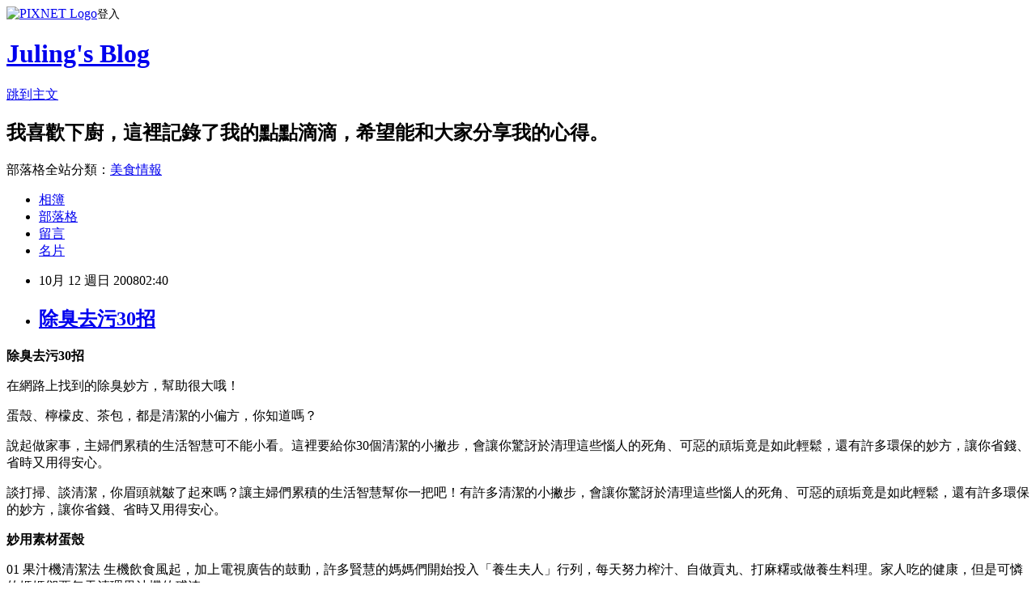

--- FILE ---
content_type: text/html; charset=utf-8
request_url: https://rulichsu.pixnet.net/blog/posts/9218952659
body_size: 64833
content:
<!DOCTYPE html><html lang="zh-TW"><head><meta charSet="utf-8"/><meta name="viewport" content="width=device-width, initial-scale=1"/><link rel="stylesheet" href="https://static.1px.tw/blog-next/_next/static/chunks/b1e52b495cc0137c.css" data-precedence="next"/><link rel="stylesheet" href="https://static.1px.tw/blog-next/public/fix.css?v=202601290351" type="text/css" data-precedence="medium"/><link rel="stylesheet" href="https://s3.1px.tw/blog/theme/choc/iframe-popup.css?v=202601290351" type="text/css" data-precedence="medium"/><link rel="stylesheet" href="https://s3.1px.tw/blog/theme/choc/plugins.min.css?v=202601290351" type="text/css" data-precedence="medium"/><link rel="stylesheet" href="https://s3.1px.tw/blog/theme/choc/openid-comment.css?v=202601290351" type="text/css" data-precedence="medium"/><link rel="stylesheet" href="https://s3.1px.tw/blog/theme/choc/style.min.css?v=202601290351" type="text/css" data-precedence="medium"/><link rel="stylesheet" href="https://s3.1px.tw/blog/theme/choc/main.min.css?v=202601290351" type="text/css" data-precedence="medium"/><link rel="stylesheet" href="https://pimg.1px.tw/rulichsu/assets/rulichsu.css?v=202601290351" type="text/css" data-precedence="medium"/><link rel="stylesheet" href="https://s3.1px.tw/blog/theme/choc/author-info.css?v=202601290351" type="text/css" data-precedence="medium"/><link rel="stylesheet" href="https://s3.1px.tw/blog/theme/choc/idlePop.min.css?v=202601290351" type="text/css" data-precedence="medium"/><link rel="preload" as="script" fetchPriority="low" href="https://static.1px.tw/blog-next/_next/static/chunks/94688e2baa9fea03.js"/><script src="https://static.1px.tw/blog-next/_next/static/chunks/41eaa5427c45ebcc.js" async=""></script><script src="https://static.1px.tw/blog-next/_next/static/chunks/e2c6231760bc85bd.js" async=""></script><script src="https://static.1px.tw/blog-next/_next/static/chunks/94bde6376cf279be.js" async=""></script><script src="https://static.1px.tw/blog-next/_next/static/chunks/426b9d9d938a9eb4.js" async=""></script><script src="https://static.1px.tw/blog-next/_next/static/chunks/turbopack-5021d21b4b170dda.js" async=""></script><script src="https://static.1px.tw/blog-next/_next/static/chunks/ff1a16fafef87110.js" async=""></script><script src="https://static.1px.tw/blog-next/_next/static/chunks/e308b2b9ce476a3e.js" async=""></script><script src="https://static.1px.tw/blog-next/_next/static/chunks/169ce1e25068f8ff.js" async=""></script><script src="https://static.1px.tw/blog-next/_next/static/chunks/d3c6eed28c1dd8e2.js" async=""></script><script src="https://static.1px.tw/blog-next/_next/static/chunks/d4d39cfc2a072218.js" async=""></script><script src="https://static.1px.tw/blog-next/_next/static/chunks/6a5d72c05b9cd4ba.js" async=""></script><script src="https://static.1px.tw/blog-next/_next/static/chunks/8af6103cf1375f47.js" async=""></script><script src="https://static.1px.tw/blog-next/_next/static/chunks/e90cbf588986111c.js" async=""></script><script src="https://static.1px.tw/blog-next/_next/static/chunks/6fc86f1438482192.js" async=""></script><script src="https://static.1px.tw/blog-next/_next/static/chunks/6d1100e43ad18157.js" async=""></script><script src="https://static.1px.tw/blog-next/_next/static/chunks/c2622454eda6e045.js" async=""></script><script src="https://static.1px.tw/blog-next/_next/static/chunks/ed01c75076819ebd.js" async=""></script><script src="https://static.1px.tw/blog-next/_next/static/chunks/a4df8fc19a9a82e6.js" async=""></script><link rel="preload" href="https://pagead2.googlesyndication.com/pagead/js/adsbygoogle.js?client=ca-pub-7603166147882629" as="script" crossorigin=""/><title>除臭去污30招</title><meta name="description" content="除臭去污30招  在網路上找到的除臭妙方，幫助很大哦！ 蛋殼、檸檬皮、茶包，都是清潔的小偏方，你知道嗎？"/><meta name="author" content="Juling&#x27;s Blog"/><meta name="google-adsense-platform-account" content="pub-2647689032095179"/><meta name="google-adsense-account" content="pub-7603166147882629"/><meta name="fb:app_id" content="101730233200171"/><link rel="canonical" href="https://rulichsu.pixnet.net/blog/posts/9218952659"/><meta property="og:title" content="除臭去污30招"/><meta property="og:description" content="除臭去污30招  在網路上找到的除臭妙方，幫助很大哦！ 蛋殼、檸檬皮、茶包，都是清潔的小偏方，你知道嗎？"/><meta property="og:url" content="https://rulichsu.pixnet.net/blog/posts/9218952659"/><meta property="og:image" content="https://s3.1px.tw/blog/common/avatar/blog_cover_light.jpg"/><meta property="og:type" content="article"/><meta name="twitter:card" content="summary_large_image"/><meta name="twitter:title" content="除臭去污30招"/><meta name="twitter:description" content="除臭去污30招  在網路上找到的除臭妙方，幫助很大哦！ 蛋殼、檸檬皮、茶包，都是清潔的小偏方，你知道嗎？"/><meta name="twitter:image" content="https://s3.1px.tw/blog/common/avatar/blog_cover_light.jpg"/><link rel="icon" href="/favicon.ico?favicon.a62c60e0.ico" sizes="32x32" type="image/x-icon"/><script src="https://static.1px.tw/blog-next/_next/static/chunks/a6dad97d9634a72d.js" noModule=""></script></head><body><!--$--><!--/$--><!--$?--><template id="B:0"></template><!--/$--><script>requestAnimationFrame(function(){$RT=performance.now()});</script><script src="https://static.1px.tw/blog-next/_next/static/chunks/94688e2baa9fea03.js" id="_R_" async=""></script><div hidden id="S:0"><script id="pixnet-vars">
        window.PIXNET = {
          post_id: "9218952659",
          name: "rulichsu",
          user_id: 0,
          blog_id: "4446886",
          display_ads: true,
          ad_options: {"chictrip":false}
        };
      </script><script type="text/javascript" src="https://code.jquery.com/jquery-latest.min.js"></script><script id="json-ld-article-script" type="application/ld+json">{"@context":"https:\u002F\u002Fschema.org","@type":"BlogPosting","isAccessibleForFree":true,"mainEntityOfPage":{"@type":"WebPage","@id":"https:\u002F\u002Frulichsu.pixnet.net\u002Fblog\u002Fposts\u002F9218952659"},"headline":"除臭去污30招","description":"\u003Cspan style=\"font-size: 12pt;\"\u003E除臭去污30招\u003C\u002Fspan\u003E \u003Cbr\u003E&#13; 在網路上找到的除臭妙方，幫助很大哦！\u003Cbr\u003E&#13; 蛋殼、檸檬皮、茶包，都是清潔的小偏方，你知道嗎？\u003Cbr\u003E&#13;","articleBody":"\u003Cp\u003E\u003Cstrong\u003E\u003Cspan style=\"font-size: 12pt;\"\u003E除臭去污30招\u003C\u002Fspan\u003E \u003C\u002Fstrong\u003E\u003C\u002Fp\u003E\r\n\u003Cp\u003E在網路上找到的除臭妙方，幫助很大哦！\u003C\u002Fp\u003E\r\n\u003Cp\u003E蛋殼、檸檬皮、茶包，都是清潔的小偏方，你知道嗎？\u003C\u002Fp\u003E\r\n\u003Cp\u003E說起做家事，主婦們累積的生活智慧可不能小看。這裡要給你30個清潔的小撇步，會讓你驚訝於清理這些惱人的死角、可惡的頑垢竟是如此輕鬆，還有許多環保的妙方，讓你省錢、省時又用得安心。\u003C\u002Fp\u003E\r\n\u003Cp\u003E談打掃、談清潔，你眉頭就皺了起來嗎？讓主婦們累積的生活智慧幫你一把吧！有許多清潔的小撇步，會讓你驚訝於清理這些惱人的死角、可惡的頑垢竟是如此輕鬆，還有許多環保的妙方，讓你省錢、省時又用得安心。\u003C\u002Fp\u003E\r\n\u003Cp\u003E\u003Cspan style=\"font-size: 12pt;\"\u003E\u003Cstrong\u003E妙用素材蛋殼\u003C\u002Fstrong\u003E \u003C\u002Fspan\u003E\u003C\u002Fp\u003E\r\n\u003Cp\u003E01 果汁機清潔法 生機飲食風起，加上電視廣告的鼓動，許多賢慧的媽媽們開始投入「養生夫人」行列，每天努力榨汁、自做貢丸、打麻糬或做養生料理。家人吃的健康，但是可憐的媽媽卻要每天清理果汁機的殘渣&hellip;。\u003C\u002Fp\u003E\r\n\u003Cp\u003E免煩惱，不易清到的地方有蛋殼為你效勞。 作用：果汁機刀刃的部份又尖又利，想伸手進去清理底部，又擔心傷手&hellip;。把半個蛋殼、水及一點洗潔劑倒入果汁機中，插上電按下「ON」的按鈕，你就可以休息了。果汁機中翻攪出的細碎蛋殼，有如菜瓜布磨擦清洗的功用，而且深入各處，連小地方都清得到喔。\u003C\u002Fp\u003E\r\n\u003Cp\u003E加上洗潔劑與水，可以洗去油膩及殘餘的味道，效果沒話說。\u003C\u002Fp\u003E\r\n\u003Cp\u003E02 奶瓶、細口瓶的清洗 細頸口的小瓶子，手指頭都不容易伸進去，這時沒有細的奶瓶刷，還真是不知道該怎麼洗。\u003C\u002Fp\u003E\r\n\u003Cp\u003E其實如果你手邊剛好有作菜剩下的蛋殼，相不相信，不用小刷子也可以洗喔呢。\u003C\u002Fp\u003E\r\n\u003Cp\u003E作用：將一點碎蛋殼放進玻璃瓶中，加水細晃，就像搖泡沫紅茶的姿勢；幾分鐘後你會發現玻璃上的污垢都洗掉了。用這種方法洗小瓶子，不用洗潔精也可以乾乾淨淨，更重要的是不殘留洗潔泡沫，給寶寶使用特別安心。\u003C\u002Fp\u003E\r\n\u003Cp\u003E\u003Cspan style=\"font-size: 12pt;\"\u003E\u003Cstrong\u003E 妙用素材檸檬皮、醋\u003C\u002Fstrong\u003E \u003C\u002Fspan\u003E\u003C\u002Fp\u003E\r\n\u003Cp\u003E03 洗菜小盆子的清潔 廚房總有許多小盆子，用它們洗蔬果、洗碗都好好用；但是別忘了擔任清潔要角的它們，定期也要清一清。常處於潮濕狀態的小盆子，最容易產生污垢及霉菌，常清潔才能保持食物衛生。\u003C\u002Fp\u003E\r\n\u003Cp\u003E作用：擠檸檬汁後，別把檸檬丟掉。在檸檬的剖面上滴幾滴醋，在小盆子上搓洗，髒污很快就去掉了。\u003C\u002Fp\u003E\r\n\u003Cp\u003E醋有殺菌的功效，而檸檬剩下的一點汁液也有去污的效果，而且經過擠壓的檸檬，表皮會滲出檸檬油，既清香又有軟化油垢的效果；下次擠檸檬汁時別忘了留下來試試。\u003C\u002Fp\u003E\r\n\u003Cp\u003E\u003Cspan style=\"font-size: 12pt;\"\u003E\u003Cstrong\u003E妙用素材票卡\u003C\u002Fstrong\u003E \u003C\u002Fspan\u003E\u003C\u002Fp\u003E\r\n\u003Cp\u003E04 抽油煙機除油垢的方法 常開伙的家庭兩個星期下來抽油煙機上就積了一層油，要用清潔劑去軟化它，用量可不少。\u003C\u002Fp\u003E\r\n\u003Cp\u003E告訴你一個讓油垢變少、洗潔劑可以減量的環保方法，而且用的工具不用錢喔！\u003C\u002Fp\u003E\r\n\u003Cp\u003E作用：用完的公車票、過期的信用卡或旅行社送的塑膠名牌都別丟掉。用它在油煙機壁上一刮，油垢很容易就刮下來，刮得差不多之後再使用除油清潔劑，抽油煙機很容易恢復原有的乾淨。順便一提的是油垢以積了一、兩個月左右的最好刮除，所以此法最適合久久才清一次廚房的懶人。\u003C\u002Fp\u003E\r\n\u003Cp\u003E\u003Cspan style=\"font-size: 12pt;\"\u003E\u003Cstrong\u003E妙用素材喝剩的茶包\u003C\u002Fstrong\u003E \u003C\u002Fspan\u003E\u003C\u002Fp\u003E\r\n\u003Cp\u003E05 茶包去污 去油污的方法很多，其中當然以環保、少污染又省錢的方法最佳，常喝的袋裝茶就是個很好的去污利器。下次午餐後喝完茶，順手用茶包抹一下便當盒吧。 作用：餐具的油污很多的時候，先用喝剩的茶包抹一下再清洗，可以節省洗碗精的用量。\u003C\u002Fp\u003E\r\n\u003Cp\u003E茶葉有吸油及去油的功效，如果碗盤不太油膩，甚至用茶包抹完後都不必使用洗碗精就很乾淨，天然又不傷手呢！\u003C\u002Fp\u003E\r\n\u003Cp\u003E\u003Cspan style=\"font-size: 12pt;\"\u003E\u003Cstrong\u003E妙用素材用剩的錫箔紙\u003C\u002Fstrong\u003E \u003C\u002Fspan\u003E\u003C\u002Fp\u003E\r\n\u003Cp\u003E06 髒污水槽清潔法 烘烤過食物、上面黏了一些焦黑屑屑的錫箔紙，你是否都順手一丟、直接扔進了垃圾桶呢？其實這看似無用的廢物，也是清潔廚房的好幫手喔。\u003C\u002Fp\u003E\r\n\u003Cp\u003E作用：將這不用的錫箔紙揉成團，這樣的錫箔球表面有很多的凹凸，利用它們來刷水槽，你會發現油垢和積存的殘渣都被錫箔紙搓出黑黑的髒污了！\u003C\u002Fp\u003E\r\n\u003Cp\u003E用它來對付久不清洗的不鏽鋼水槽最佳。刷完用用水沖一沖，不鏽鋼原有的光亮終於看得見了。\u003C\u002Fp\u003E\r\n\u003Cp\u003E\u003Cspan style=\"font-size: 12pt;\"\u003E\u003Cstrong\u003E妙用素材牙膏\u003C\u002Fstrong\u003E\u003C\u002Fspan\u003E\u003C\u002Fp\u003E\r\n\u003Cp\u003E07 冰箱外殼的清潔 用一般市面上含界面活性劑的清潔劑清冰箱表面，效果並不是很好，總有些黏黏的東西附在表面上，特別是常接觸的門把部份。牙膏就是讓你的舊冰箱變身成新冰箱的妙招。\u003C\u002Fp\u003E\r\n\u003Cp\u003E作用：使用方法超簡單，將牙膏擠一點在冰箱外髒髒的地方，然後用濕巾或抹布以畫圈圈的方式磨擦，很快的，積很久的頑垢就被牙膏中含的研磨劑成份磨掉了。\u003C\u002Fp\u003E\r\n\u003Cp\u003E接著用水輕擦掉牙膏的痕跡就行了。不要用粗糙的菜瓜布去擦拭，容易傷到平滑的冰箱外表。\u003C\u002Fp\u003E\r\n\u003Cp\u003E\u003Cspan style=\"font-size: 12pt;\"\u003E\u003Cstrong\u003E妙用素材酒精\u003C\u002Fstrong\u003E\u003C\u002Fspan\u003E\u003C\u002Fp\u003E\r\n\u003Cp\u003E08 廚房小家電的表面去污 固定放在廚房的小家電，沾染油煙的機會特別多，所以兩個月下來表面的髒污也夠可怕的，例如烘碗機、烤微波爐和熱水瓶的表面，而且它們的外殼多半是塑膠材質，不能刷也不能磨，要溫柔對待。\u003C\u002Fp\u003E\r\n\u003Cp\u003E作用：藥房都買得到的藥用酒精不只可以消毒，更是去污聖品，不信試試就知。倒一點酒精到綿花上，擦拭一下烘碗機的表面，本來油煙遮蓋而變得霧濛濛的蓋子一下子就變透明了！去污快速又有效。\u003C\u002Fp\u003E\r\n\u003Cp\u003E\u003Cspan style=\"font-size: 12pt;\"\u003E\u003Cstrong\u003E妙用素材喝剩的啤酒\u003C\u002Fstrong\u003E\u003C\u002Fspan\u003E\u003C\u002Fp\u003E\r\n\u003Cp\u003E09 廚房去油污法 很都人都有啤酒剩一點沒喝完、隔幾天味道已失就只好倒掉的經驗。下次可別白白浪費了；啤酒中含有酒精成份，在去污方面也同樣有效。\u003C\u002Fp\u003E\r\n\u003Cp\u003E作用：倒一點喝剩的啤酒在菜瓜布上，擦幾下油漬的地方，慢慢的油垢會融解。這種方法用來清瓦斯爐附近的壁面和流理台面特別好用。\u003C\u002Fp\u003E\r\n\u003Cp\u003E\u003Cspan style=\"font-size: 12pt;\"\u003E\u003Cstrong\u003E妙用素材濕布與時間\u003C\u002Fstrong\u003E\u003C\u002Fspan\u003E\u003C\u002Fp\u003E\r\n\u003Cp\u003E10 牆壁油污輕鬆洗 炒菜的油煙總讓廚房的牆壁黏膩膩的，偷懶個兩個星期沒洗油污就硬掉，不管是牆壁或是流理台面的油點與黃垢，洗刷起來真費力。只要清楚清潔劑發揮功用的特性，你會發現時間是個可以輕鬆除油的法寶之一呢。\u003C\u002Fp\u003E\r\n\u003Cp\u003E作用：要去油污還是濕布法最佳，就像洗碗盤的道理一樣，牆壁也要有足夠的時間接觸洗潔劑，油垢才能與其中的成份產生反應。用濕巾蓋在油垢處，噴上除油清潔劑，你就可以先去忙其他的家事了。等約10分鐘後再來清洗，油垢易除多了！\u003C\u002Fp\u003E\r\n\u003Cp\u003E\u003Cspan style=\"font-size: 12pt;\"\u003E\u003Cstrong\u003E妙用素材麵粉\u003C\u002Fstrong\u003E\u003C\u002Fspan\u003E\u003C\u002Fp\u003E\r\n\u003Cp\u003E11 去除地板油污 小朋友拿不穩碗，「啪」的一聲把菜打翻，油漬濺到地板上，要用好多張紙巾才能吸乾油&hellip;。你也有這樣的困擾嗎？要省紙巾和洗潔劑，學學老祖母的方法吧！麵粉就是個很好的吸油劑喔，而且效果好好又不損傷肌膚。\u003C\u002Fp\u003E\r\n\u003Cp\u003E作用：將麵粉灑一些在地板的油污上，很快的你會看到油污被吸住，變得像麵粉條一樣，這時輕輕一抹，地板就不再油膩膩了。\u003C\u002Fp\u003E\r\n\u003Cp\u003E\u003Cspan style=\"font-size: 12pt;\"\u003E\u003Cstrong\u003E妙用素材洗髮精\u003C\u002Fstrong\u003E\u003C\u002Fspan\u003E\u003C\u002Fp\u003E\r\n\u003Cp\u003E12 地毯去污 打翻了一杯果汁、滴下了幾滴醬油，這時該如何清洗地毯呢？馬上動手清洗的話，就不易留下污漬。不必用地毯專用清潔劑，家中隨時有的洗髮精就能派上用場。\u003C\u002Fp\u003E\r\n\u003Cp\u003E作用：首先將洗髮精在掌中搓揉成泡沫，發泡後置於地毯沾到髒污的地方；搓揉地毯一下，讓泡沫滲進去。等約2分鐘後，以含水抹布或濕巾擦過，污漬就消失不見了。\u003C\u002Fp\u003E\r\n\u003Cp\u003E\u003Cspan style=\"font-size: 12pt;\"\u003E\u003Cstrong\u003E妙用素材洗米水\u003C\u002Fstrong\u003E\u003C\u002Fspan\u003E\u003C\u002Fp\u003E\r\n\u003Cp\u003E13 天然木地板亮光劑之一 如果家裏有寵物，或是有個正值滿地爬年齡的小朋友，總會擔心他們吃進了化學的地板清潔劑。這時你可選擇許多天然的素材取代市售的清潔劑。\u003C\u002Fp\u003E\r\n\u003Cp\u003E作用：洗米水中的澱粉質除了去污，更可讓木頭地板發出自然的光澤。洗米水除了可擦地板，還可去除茶垢，用來澆花可滋養花木，是非常有利用價值的東西。\u003C\u002Fp\u003E\r\n\u003Cp\u003E\u003Cspan style=\"font-size: 12pt;\"\u003E\u003Cstrong\u003E妙用素材橘子皮\u003C\u002Fstrong\u003E\u003C\u002Fspan\u003E\u003C\u002Fp\u003E\r\n\u003Cp\u003E14 天然木地板亮光劑之二 想要安全無害又芳香的地板清潔劑，選柑橘類的果皮就對了。\u003C\u002Fp\u003E\r\n\u003Cp\u003E作用：橘子皮一擠，就可看到表面蹦出許多油汁，它含有檸檬酸，會產生化學作用分解污垢，對去除油性簽字筆留下的污漬也很有效。使用方法為將皮擠出汁來磨擦地板，用來清潔小朋友的房間地板既安全又有自然的果香。\u003C\u002Fp\u003E\r\n\u003Cp\u003E\u003Cspan style=\"font-size: 12pt;\"\u003E\u003Cstrong\u003E妙用素材牙膏與舊牙刷\u003C\u002Fstrong\u003E\u003C\u002Fspan\u003E\u003C\u002Fp\u003E\r\n\u003Cp\u003E15 門把的清潔 每天都會握到的門把，有著日積月累的手垢，但在大掃除時是否總被你忽略了呢？找出舊牙刷和便宜的牙膏，門把也要注意清潔喔。\u003C\u002Fp\u003E\r\n\u003Cp\u003E作用：將牙刷沾上一點牙膏，刷一刷門把的軸心和縫隙，那些黑黑的手垢會被牙膏中的研磨劑輕輕的磨去，還你一個光潔如新的門把。\u003C\u002Fp\u003E\r\n\u003Cp\u003E\u003Cspan style=\"font-size: 12pt;\"\u003E\u003Cstrong\u003E妙用素材洗髮精\u003C\u002Fstrong\u003E\u003C\u002Fspan\u003E\u003C\u002Fp\u003E\r\n\u003Cp\u003E16 馬桶的清潔 很多人怕鹽酸之類的洗廁劑傷害小孩，所以不敢讓小朋友學著清潔廁所。事實上目前市面上大部份的洗廁劑都是中性，如果再不放心，其實洗髮精也足以清潔髒污度普通的馬桶，儘可以讓小孩子學習清潔的家事。\u003C\u002Fp\u003E\r\n\u003Cp\u003E作用：使用方法同一般洗廁所的方法。洗髮精攪拌後會產生泡沫，而且香香的，小朋友掃起來也很高興。\u003C\u002Fp\u003E\r\n\u003Cp\u003E\u003Cstrong\u003E\u003Cspan style=\"font-size: 12pt;\"\u003E妙用素材海綿與網袋\u003C\u002Fspan\u003E \u003C\u002Fstrong\u003E\u003C\u002Fp\u003E\r\n\u003Cp\u003E17 浴缸的清潔 普通的壓克力浴缸最怕刮傷，但是清洗時用普通的海綿又常刷不掉皂垢，很傷腦筋。記不記得洋蔥或蒜頭通常附有網袋，可別隨手丟掉，除了可利用來收納，它也是清潔的好幫手。\u003C\u002Fp\u003E\r\n\u003Cp\u003E作用：將海綿放入網袋中紮好，就是個媲美市售的浴缸用清潔海綿了！它的網孔可以輕易刮除掉皂垢，又不傷浴缸的表面；用來洗汽車也超好用。\u003C\u002Fp\u003E\r\n\u003Cp\u003E\u003Cspan style=\"font-size: 12pt;\"\u003E\u003Cstrong\u003E 妙用素材牙膏與舊絲襪\u003C\u002Fstrong\u003E\u003C\u002Fspan\u003E\u003C\u002Fp\u003E\r\n\u003Cp\u003E18 水龍頭狹縫的清潔 很多人都知道破絲襪的靜電可以用來吸塵，但是你知道它的柔軟與彈性也能應用在清潔上嗎？\u003C\u002Fp\u003E\r\n\u003Cp\u003E作用：水龍頭與台面的接縫總是會積黑黑的垢，而且它後面與牆壁之間的位置窄小，手很難伸進去清潔水垢，這時可抹一點牙膏在絲襪上，鉤在水龍頭上像搓背般兩手一拉一扯，絲襪馬上就帶走了縫中的髒污了。\u003C\u002Fp\u003E\r\n\u003Cp\u003E\u003Cstrong\u003E\u003Cspan style=\"font-size: 12pt;\"\u003E妙用素材舊的沐浴手套\u003C\u002Fspan\u003E\u003C\u002Fstrong\u003E\u003C\u002Fp\u003E\r\n\u003Cp\u003E19 開關縫隙的清潔 電燈開關上總有許多污垢，而開關之間的空隙特別難清。雙手萬能，就用雙舊的沐浴手套來幫幫忙吧。\u003C\u002Fp\u003E\r\n\u003Cp\u003E作用：沐浴用手套的表面比一般的手套粗糙，可以磨掉髒垢。戴上去後你看看，縫隙是不是好清潔多了？除了清開關，清潔紗門或流理台等都很好用，下次別輕易丟掉失去彈性的沐浴手套了。\u003C\u002Fp\u003E\r\n\u003Cp\u003E\u003Cspan style=\"font-size: 12pt;\"\u003E\u003Cstrong\u003E妙用素材橡皮擦\u003C\u002Fstrong\u003E \u003C\u002Fspan\u003E\u003C\u002Fp\u003E\r\n\u003Cp\u003E20 開關的清潔 電燈開關的污漬用清潔劑擦很怕會觸電，那麼就來個乾洗吧！\u003C\u002Fp\u003E\r\n\u003Cp\u003E作用：用橡皮擦擦一擦開關面板，髒印就像鉛筆一樣擦掉了！開關馬上光亮鑑人。同理你也可以用麵包邊搓揉成團，也有擦掉污漬的效用。\u003C\u002Fp\u003E\r\n\u003Cp\u003E\u003Cspan style=\"font-size: 12pt;\"\u003E\u003Cstrong\u003E妙用素材化妝水與化妝綿\u003C\u002Fstrong\u003E\u003C\u002Fspan\u003E\u003C\u002Fp\u003E\r\n\u003Cp\u003E21 電話的清潔 生活中有很多東西都可以隨手清潔，就不容易積存髒污，特別是常用到的器物。而可以隨手當做清潔劑的東西也很多，像化妝水就是一種。\u003C\u002Fp\u003E\r\n\u003Cp\u003E作用：化妝水不管含不含酒精，都有清潔油垢的功能。我們在卸妝拍上化妝水後，通常就把沾了化妝水的化妝綿給丟掉，這時可順手抹一下電話啦、對講機或搖控器之類的面板之後再丟棄，如此你家的電話等就可常保清潔了。\u003C\u002Fp\u003E\r\n\u003Cp\u003E\u003Cspan style=\"font-size: 12pt;\"\u003E\u003Cstrong\u003E妙用素材舊衣或舊襪\u003C\u002Fstrong\u003E \u003C\u002Fspan\u003E\u003C\u002Fp\u003E\r\n\u003Cp\u003E22 晒衣竿的清潔 一般人恐怕很少清洗晒衣竿吧？想想它每天也是經過風吹日晒，灰塵是少不了了，如果不清潔，等於是每週用你洗乾淨的衣物來替它清除灰塵喔！\u003C\u002Fp\u003E\r\n\u003Cp\u003E作用：將不要的衣服袖口或襪子剪一段，套在晒衣竿上，握著套子順著竿子擦，一下子就清乾淨了。\u003C\u002Fp\u003E\r\n\u003Cp\u003E\u003Cspan style=\"font-size: 12pt;\"\u003E\u003Cstrong\u003E妙用素材除塵紙拖把\u003C\u002Fstrong\u003E\u003C\u002Fspan\u003E\u003C\u002Fp\u003E\r\n\u003Cp\u003E23 氣窗清潔法 氣窗搆不到，要如何用刷子清洗它的紗窗呢？此外用刷子清潔紗窗容易把灰塵弄得到處都是，用吸塵器又不容易把刷頭對準，這時不妨借用一下清潔地板用的除塵紙拖把吧。\u003C\u002Fp\u003E\r\n\u003Cp\u003E作用：除塵紙拖把有吸附灰塵的作用，所以可減少塵埃四散的問題，更重要的是它可以任意加高，頭又可轉彎，用它來清完氣窗紗窗後再以水擦過紗窗，省時又省力。\u003C\u002Fp\u003E\r\n\u003Cp\u003E\u003Cspan style=\"font-size: 12pt;\"\u003E\u003Cstrong\u003E 妙用素材傳真紙軸與舊絲襪\u003C\u002Fstrong\u003E\u003C\u002Fspan\u003E\u003C\u002Fp\u003E\r\n\u003Cp\u003E24 吸灰除塵 輕柔又具靜電作用的絲襪在清潔方面是很好用的。把破絲襪和傳真紙用後的紙軸留起來，你也可以自製個除塵隨手擦喔。\u003C\u002Fp\u003E\r\n\u003Cp\u003E作用：將絲襪的一邊剪數刀，再用傳真紙軸捲住，以橡皮筋紮住固定就可以了。它最適合掃除電視的螢幕，或是錄影機的開關縫隙，柔軟不傷物品的外表。\u003C\u002Fp\u003E\r\n\u003Cp\u003E\u003Cspan style=\"font-size: 12pt;\"\u003E\u003Cstrong\u003E妙用素材長尺與破布\u003C\u002Fstrong\u003E\u003C\u002Fspan\u003E\u003C\u002Fp\u003E\r\n\u003Cp\u003E25 夾縫的除塵 買現成家具的困擾之一就是家具間會有夾縫，容易積灰又不好清潔。教你一個簡單的方法，而且隨時可做又不用花錢。\u003C\u002Fp\u003E\r\n\u003Cp\u003E作用：將舊衣或抹布的兩邊各剪數刀成一段段，然後包住長尺的一半，以橡皮筋或雙面膠固定就OK了。這把尺變化出的除塵尺可深入縫隙，髒了就換掉布片，方便又省錢。\u003C\u002Fp\u003E\r\n\u003Cp\u003E\u003Cspan style=\"font-size: 12pt;\"\u003E\u003Cstrong\u003E妙用素材免洗筷與除塵紙\u003C\u002Fstrong\u003E \u003C\u002Fspan\u003E\u003C\u002Fp\u003E\r\n\u003Cp\u003E26 溝槽的清潔 落地門的軌道、家具的轉角、花紋，這些小地方不好用刷子清潔，要用可以深入的小道具幫幫忙才是。\u003C\u002Fp\u003E\r\n\u003Cp\u003E作用：將一小塊除塵紙對摺，包住免洗筷的頭部，之後用橡皮筋紮好，這根除塵棒就可以使用了。髒了之後將除塵紙換個面使用就可以，經濟又方便。\u003C\u002Fp\u003E\r\n\u003Cp\u003E\u003Cspan style=\"font-size: 12pt;\"\u003E\u003Cstrong\u003E妙用素材數條抹布\u003C\u002Fstrong\u003E \u003C\u002Fspan\u003E\u003C\u002Fp\u003E\r\n\u003Cp\u003E27 高效能掃除法 大掃除時你一定有過這樣的情形：擦窗戶髒了抹布，於是跑去洗一洗，再擦髒的書桌，又跑去洗一洗；這些跑來跑去的功夫浪費掉你不少的時間和體力呢。有沒有精簡的清掃方法呢？現在告訴你。\u003C\u002Fp\u003E\r\n\u003Cp\u003E作用：抹布做的書沒聽過吧？我們把幾條抹布疊在一起，從中間的部份縫住固定，就成了可翻面的抹布書了。在清潔時擦髒一面就再翻一面繼續擦，整本擦完了再一起丟下去洗，可以節省很多時間呢，而且洗完扭一次就OK，不再像以前一樣要擠好幾次抹布。\u003C\u002Fp\u003E\r\n\u003Cp\u003E\u003Cspan style=\"font-size: 12pt;\"\u003E\u003Cstrong\u003E妙用素材銅板或錫箔紙\u003C\u002Fstrong\u003E \u003C\u002Fspan\u003E\u003C\u002Fp\u003E\r\n\u003Cp\u003E28 排水孔除臭 廚房水槽的排水孔是髒污與發臭的大本源，除了常洗常刷，還有些撇步是可以幫你預防不好的氣味喔。\u003C\u002Fp\u003E\r\n\u003Cp\u003E作用：銅板或是蛋糕下常墊的錫箔紙，經水沖洗產生金屬離子可發揮抗菌的效果，菌少了臭味也就會淡一些。用法是放3個一元銅板進濾水網袋中，1到2個月更換一次。\u003C\u002Fp\u003E\r\n\u003Cp\u003E\u003Cspan style=\"font-size: 12pt;\"\u003E\u003Cstrong\u003E妙用素材咖啡渣\u003C\u002Fstrong\u003E\u003C\u002Fspan\u003E\u003C\u002Fp\u003E\r\n\u003Cp\u003E29 烤箱去異味 烤箱及微波爐用久了都會有食物混雜的異味，除了定期清洗烤盤及烤箱內外，還有些小秘方可以試試。\u003C\u002Fp\u003E\r\n\u003Cp\u003E作用：濾泡式咖啡的殘渣留起來，放入烤盤中烤3分鐘，惱人的異味就會消失，還有淡淡的咖啡香味。沒有咖啡渣的人也可用喝剩的茶葉渣試試，這些渣滓曬乾後放入絲襪中可除鞋臭。\u003C\u002Fp\u003E\r\n\u003Cp\u003E\u003Cspan style=\"font-size: 12pt;\"\u003E\u003Cstrong\u003E妙用素材炭與報紙\u003C\u002Fstrong\u003E\u003C\u002Fspan\u003E\u003C\u002Fp\u003E\r\n\u003Cp\u003E30 垃圾桶除臭 除了市售的化學芳香劑，你應該試試天然不傷害呼吸道的除臭方法。隨處買得到的炭就是個可以利用的東西。\u003C\u002Fp\u003E\r\n\u003Cp\u003E作用：在垃圾桶下墊張報紙，上面再放塊炭，之後上面套上垃圾袋就可以了。報紙有吸濕的作用，而炭的毛細孔有淨化空氣的功效。在垃圾桶的蓋子裏面黏上畫畫用的炭筆，上下都有炭，效果更佳。\u003C\u002Fp\u003E\r\n\u003Cp\u003E&nbsp;\u003C\u002Fp\u003E\r\n\u003Cp\u003E&nbsp;\u003C\u002Fp\u003E\r\n\u003Cp\u003E&nbsp;\u003C\u002Fp\u003E\r\n\u003Cp\u003E&nbsp;\u003C\u002Fp\u003E","image":[],"author":{"@type":"Person","name":"Juling's Blog","url":"https:\u002F\u002Fwww.pixnet.net\u002Fpcard\u002Frulichsu"},"publisher":{"@type":"Organization","name":"Juling's Blog","logo":{"@type":"ImageObject","url":"https:\u002F\u002Fs3.1px.tw\u002Fblog\u002Fcommon\u002Favatar\u002Fblog_cover_light.jpg"}},"datePublished":"2008-10-11T18:40:55.000Z","dateModified":"","keywords":[],"articleSection":"生活小秘方、常識"}</script><template id="P:1"></template><template id="P:2"></template><template id="P:3"></template><section aria-label="Notifications alt+T" tabindex="-1" aria-live="polite" aria-relevant="additions text" aria-atomic="false"></section></div><script>(self.__next_f=self.__next_f||[]).push([0])</script><script>self.__next_f.push([1,"1:\"$Sreact.fragment\"\n3:I[39756,[\"https://static.1px.tw/blog-next/_next/static/chunks/ff1a16fafef87110.js\",\"https://static.1px.tw/blog-next/_next/static/chunks/e308b2b9ce476a3e.js\"],\"default\"]\n4:I[53536,[\"https://static.1px.tw/blog-next/_next/static/chunks/ff1a16fafef87110.js\",\"https://static.1px.tw/blog-next/_next/static/chunks/e308b2b9ce476a3e.js\"],\"default\"]\n6:I[97367,[\"https://static.1px.tw/blog-next/_next/static/chunks/ff1a16fafef87110.js\",\"https://static.1px.tw/blog-next/_next/static/chunks/e308b2b9ce476a3e.js\"],\"OutletBoundary\"]\n8:I[97367,[\"https://static.1px.tw/blog-next/_next/static/chunks/ff1a16fafef87110.js\",\"https://static.1px.tw/blog-next/_next/static/chunks/e308b2b9ce476a3e.js\"],\"ViewportBoundary\"]\na:I[97367,[\"https://static.1px.tw/blog-next/_next/static/chunks/ff1a16fafef87110.js\",\"https://static.1px.tw/blog-next/_next/static/chunks/e308b2b9ce476a3e.js\"],\"MetadataBoundary\"]\nc:I[63491,[\"https://static.1px.tw/blog-next/_next/static/chunks/169ce1e25068f8ff.js\",\"https://static.1px.tw/blog-next/_next/static/chunks/d3c6eed28c1dd8e2.js\"],\"default\"]\n:HL[\"https://static.1px.tw/blog-next/_next/static/chunks/b1e52b495cc0137c.css\",\"style\"]\n"])</script><script>self.__next_f.push([1,"0:{\"P\":null,\"b\":\"I9I0TPD-VcXo41Lu7FBt1\",\"c\":[\"\",\"blog\",\"posts\",\"9218952659\"],\"q\":\"\",\"i\":false,\"f\":[[[\"\",{\"children\":[\"blog\",{\"children\":[\"posts\",{\"children\":[[\"id\",\"9218952659\",\"d\"],{\"children\":[\"__PAGE__\",{}]}]}]}]},\"$undefined\",\"$undefined\",true],[[\"$\",\"$1\",\"c\",{\"children\":[[[\"$\",\"script\",\"script-0\",{\"src\":\"https://static.1px.tw/blog-next/_next/static/chunks/d4d39cfc2a072218.js\",\"async\":true,\"nonce\":\"$undefined\"}],[\"$\",\"script\",\"script-1\",{\"src\":\"https://static.1px.tw/blog-next/_next/static/chunks/6a5d72c05b9cd4ba.js\",\"async\":true,\"nonce\":\"$undefined\"}],[\"$\",\"script\",\"script-2\",{\"src\":\"https://static.1px.tw/blog-next/_next/static/chunks/8af6103cf1375f47.js\",\"async\":true,\"nonce\":\"$undefined\"}]],\"$L2\"]}],{\"children\":[[\"$\",\"$1\",\"c\",{\"children\":[null,[\"$\",\"$L3\",null,{\"parallelRouterKey\":\"children\",\"error\":\"$undefined\",\"errorStyles\":\"$undefined\",\"errorScripts\":\"$undefined\",\"template\":[\"$\",\"$L4\",null,{}],\"templateStyles\":\"$undefined\",\"templateScripts\":\"$undefined\",\"notFound\":\"$undefined\",\"forbidden\":\"$undefined\",\"unauthorized\":\"$undefined\"}]]}],{\"children\":[[\"$\",\"$1\",\"c\",{\"children\":[null,[\"$\",\"$L3\",null,{\"parallelRouterKey\":\"children\",\"error\":\"$undefined\",\"errorStyles\":\"$undefined\",\"errorScripts\":\"$undefined\",\"template\":[\"$\",\"$L4\",null,{}],\"templateStyles\":\"$undefined\",\"templateScripts\":\"$undefined\",\"notFound\":\"$undefined\",\"forbidden\":\"$undefined\",\"unauthorized\":\"$undefined\"}]]}],{\"children\":[[\"$\",\"$1\",\"c\",{\"children\":[null,[\"$\",\"$L3\",null,{\"parallelRouterKey\":\"children\",\"error\":\"$undefined\",\"errorStyles\":\"$undefined\",\"errorScripts\":\"$undefined\",\"template\":[\"$\",\"$L4\",null,{}],\"templateStyles\":\"$undefined\",\"templateScripts\":\"$undefined\",\"notFound\":\"$undefined\",\"forbidden\":\"$undefined\",\"unauthorized\":\"$undefined\"}]]}],{\"children\":[[\"$\",\"$1\",\"c\",{\"children\":[\"$L5\",[[\"$\",\"link\",\"0\",{\"rel\":\"stylesheet\",\"href\":\"https://static.1px.tw/blog-next/_next/static/chunks/b1e52b495cc0137c.css\",\"precedence\":\"next\",\"crossOrigin\":\"$undefined\",\"nonce\":\"$undefined\"}],[\"$\",\"script\",\"script-0\",{\"src\":\"https://static.1px.tw/blog-next/_next/static/chunks/6fc86f1438482192.js\",\"async\":true,\"nonce\":\"$undefined\"}],[\"$\",\"script\",\"script-1\",{\"src\":\"https://static.1px.tw/blog-next/_next/static/chunks/6d1100e43ad18157.js\",\"async\":true,\"nonce\":\"$undefined\"}],[\"$\",\"script\",\"script-2\",{\"src\":\"https://static.1px.tw/blog-next/_next/static/chunks/c2622454eda6e045.js\",\"async\":true,\"nonce\":\"$undefined\"}],[\"$\",\"script\",\"script-3\",{\"src\":\"https://static.1px.tw/blog-next/_next/static/chunks/ed01c75076819ebd.js\",\"async\":true,\"nonce\":\"$undefined\"}],[\"$\",\"script\",\"script-4\",{\"src\":\"https://static.1px.tw/blog-next/_next/static/chunks/a4df8fc19a9a82e6.js\",\"async\":true,\"nonce\":\"$undefined\"}]],[\"$\",\"$L6\",null,{\"children\":\"$@7\"}]]}],{},null,false,false]},null,false,false]},null,false,false]},null,false,false]},null,false,false],[\"$\",\"$1\",\"h\",{\"children\":[null,[\"$\",\"$L8\",null,{\"children\":\"$@9\"}],[\"$\",\"$La\",null,{\"children\":\"$@b\"}],null]}],false]],\"m\":\"$undefined\",\"G\":[\"$c\",[]],\"S\":false}\n"])</script><script>self.__next_f.push([1,"9:[[\"$\",\"meta\",\"0\",{\"charSet\":\"utf-8\"}],[\"$\",\"meta\",\"1\",{\"name\":\"viewport\",\"content\":\"width=device-width, initial-scale=1\"}]]\n"])</script><script>self.__next_f.push([1,"d:I[79520,[\"https://static.1px.tw/blog-next/_next/static/chunks/d4d39cfc2a072218.js\",\"https://static.1px.tw/blog-next/_next/static/chunks/6a5d72c05b9cd4ba.js\",\"https://static.1px.tw/blog-next/_next/static/chunks/8af6103cf1375f47.js\"],\"\"]\n10:I[2352,[\"https://static.1px.tw/blog-next/_next/static/chunks/d4d39cfc2a072218.js\",\"https://static.1px.tw/blog-next/_next/static/chunks/6a5d72c05b9cd4ba.js\",\"https://static.1px.tw/blog-next/_next/static/chunks/8af6103cf1375f47.js\"],\"AdultWarningModal\"]\n11:I[69182,[\"https://static.1px.tw/blog-next/_next/static/chunks/d4d39cfc2a072218.js\",\"https://static.1px.tw/blog-next/_next/static/chunks/6a5d72c05b9cd4ba.js\",\"https://static.1px.tw/blog-next/_next/static/chunks/8af6103cf1375f47.js\"],\"HydrationComplete\"]\n12:I[12985,[\"https://static.1px.tw/blog-next/_next/static/chunks/d4d39cfc2a072218.js\",\"https://static.1px.tw/blog-next/_next/static/chunks/6a5d72c05b9cd4ba.js\",\"https://static.1px.tw/blog-next/_next/static/chunks/8af6103cf1375f47.js\"],\"NuqsAdapter\"]\n13:I[82782,[\"https://static.1px.tw/blog-next/_next/static/chunks/d4d39cfc2a072218.js\",\"https://static.1px.tw/blog-next/_next/static/chunks/6a5d72c05b9cd4ba.js\",\"https://static.1px.tw/blog-next/_next/static/chunks/8af6103cf1375f47.js\"],\"RefineContext\"]\n14:I[29306,[\"https://static.1px.tw/blog-next/_next/static/chunks/d4d39cfc2a072218.js\",\"https://static.1px.tw/blog-next/_next/static/chunks/6a5d72c05b9cd4ba.js\",\"https://static.1px.tw/blog-next/_next/static/chunks/8af6103cf1375f47.js\",\"https://static.1px.tw/blog-next/_next/static/chunks/e90cbf588986111c.js\",\"https://static.1px.tw/blog-next/_next/static/chunks/d3c6eed28c1dd8e2.js\"],\"default\"]\n2:[\"$\",\"html\",null,{\"lang\":\"zh-TW\",\"children\":[[\"$\",\"$Ld\",null,{\"id\":\"google-tag-manager\",\"strategy\":\"afterInteractive\",\"children\":\"\\n(function(w,d,s,l,i){w[l]=w[l]||[];w[l].push({'gtm.start':\\nnew Date().getTime(),event:'gtm.js'});var f=d.getElementsByTagName(s)[0],\\nj=d.createElement(s),dl=l!='dataLayer'?'\u0026l='+l:'';j.async=true;j.src=\\n'https://www.googletagmanager.com/gtm.js?id='+i+dl;f.parentNode.insertBefore(j,f);\\n})(window,document,'script','dataLayer','GTM-TRLQMPKX');\\n  \"}],\"$Le\",\"$Lf\",[\"$\",\"body\",null,{\"children\":[[\"$\",\"$L10\",null,{\"display\":false}],[\"$\",\"$L11\",null,{}],[\"$\",\"$L12\",null,{\"children\":[\"$\",\"$L13\",null,{\"children\":[\"$\",\"$L3\",null,{\"parallelRouterKey\":\"children\",\"error\":\"$undefined\",\"errorStyles\":\"$undefined\",\"errorScripts\":\"$undefined\",\"template\":[\"$\",\"$L4\",null,{}],\"templateStyles\":\"$undefined\",\"templateScripts\":\"$undefined\",\"notFound\":[[\"$\",\"$L14\",null,{}],[]],\"forbidden\":\"$undefined\",\"unauthorized\":\"$undefined\"}]}]}]]}]]}]\n"])</script><script>self.__next_f.push([1,"e:null\nf:[\"$\",\"$Ld\",null,{\"async\":true,\"src\":\"https://pagead2.googlesyndication.com/pagead/js/adsbygoogle.js?client=ca-pub-7603166147882629\",\"crossOrigin\":\"anonymous\",\"strategy\":\"afterInteractive\"}]\n"])</script><script>self.__next_f.push([1,"16:I[27201,[\"https://static.1px.tw/blog-next/_next/static/chunks/ff1a16fafef87110.js\",\"https://static.1px.tw/blog-next/_next/static/chunks/e308b2b9ce476a3e.js\"],\"IconMark\"]\n5:[[\"$\",\"script\",null,{\"id\":\"pixnet-vars\",\"children\":\"\\n        window.PIXNET = {\\n          post_id: \\\"9218952659\\\",\\n          name: \\\"rulichsu\\\",\\n          user_id: 0,\\n          blog_id: \\\"4446886\\\",\\n          display_ads: true,\\n          ad_options: {\\\"chictrip\\\":false}\\n        };\\n      \"}],\"$L15\"]\n"])</script><script>self.__next_f.push([1,"b:[[\"$\",\"title\",\"0\",{\"children\":\"除臭去污30招\"}],[\"$\",\"meta\",\"1\",{\"name\":\"description\",\"content\":\"除臭去污30招 \\r 在網路上找到的除臭妙方，幫助很大哦！\\r 蛋殼、檸檬皮、茶包，都是清潔的小偏方，你知道嗎？\\r\"}],[\"$\",\"meta\",\"2\",{\"name\":\"author\",\"content\":\"Juling's Blog\"}],[\"$\",\"meta\",\"3\",{\"name\":\"google-adsense-platform-account\",\"content\":\"pub-2647689032095179\"}],[\"$\",\"meta\",\"4\",{\"name\":\"google-adsense-account\",\"content\":\"pub-7603166147882629\"}],[\"$\",\"meta\",\"5\",{\"name\":\"fb:app_id\",\"content\":\"101730233200171\"}],[\"$\",\"link\",\"6\",{\"rel\":\"canonical\",\"href\":\"https://rulichsu.pixnet.net/blog/posts/9218952659\"}],[\"$\",\"meta\",\"7\",{\"property\":\"og:title\",\"content\":\"除臭去污30招\"}],[\"$\",\"meta\",\"8\",{\"property\":\"og:description\",\"content\":\"除臭去污30招 \\r 在網路上找到的除臭妙方，幫助很大哦！\\r 蛋殼、檸檬皮、茶包，都是清潔的小偏方，你知道嗎？\\r\"}],[\"$\",\"meta\",\"9\",{\"property\":\"og:url\",\"content\":\"https://rulichsu.pixnet.net/blog/posts/9218952659\"}],[\"$\",\"meta\",\"10\",{\"property\":\"og:image\",\"content\":\"https://s3.1px.tw/blog/common/avatar/blog_cover_light.jpg\"}],[\"$\",\"meta\",\"11\",{\"property\":\"og:type\",\"content\":\"article\"}],[\"$\",\"meta\",\"12\",{\"name\":\"twitter:card\",\"content\":\"summary_large_image\"}],[\"$\",\"meta\",\"13\",{\"name\":\"twitter:title\",\"content\":\"除臭去污30招\"}],[\"$\",\"meta\",\"14\",{\"name\":\"twitter:description\",\"content\":\"除臭去污30招 \\r 在網路上找到的除臭妙方，幫助很大哦！\\r 蛋殼、檸檬皮、茶包，都是清潔的小偏方，你知道嗎？\\r\"}],[\"$\",\"meta\",\"15\",{\"name\":\"twitter:image\",\"content\":\"https://s3.1px.tw/blog/common/avatar/blog_cover_light.jpg\"}],[\"$\",\"link\",\"16\",{\"rel\":\"icon\",\"href\":\"/favicon.ico?favicon.a62c60e0.ico\",\"sizes\":\"32x32\",\"type\":\"image/x-icon\"}],[\"$\",\"$L16\",\"17\",{}]]\n"])</script><script>self.__next_f.push([1,"7:null\n"])</script><script>self.__next_f.push([1,":HL[\"https://static.1px.tw/blog-next/public/fix.css?v=202601290351\",\"style\",{\"type\":\"text/css\"}]\n:HL[\"https://s3.1px.tw/blog/theme/choc/iframe-popup.css?v=202601290351\",\"style\",{\"type\":\"text/css\"}]\n:HL[\"https://s3.1px.tw/blog/theme/choc/plugins.min.css?v=202601290351\",\"style\",{\"type\":\"text/css\"}]\n:HL[\"https://s3.1px.tw/blog/theme/choc/openid-comment.css?v=202601290351\",\"style\",{\"type\":\"text/css\"}]\n:HL[\"https://s3.1px.tw/blog/theme/choc/style.min.css?v=202601290351\",\"style\",{\"type\":\"text/css\"}]\n:HL[\"https://s3.1px.tw/blog/theme/choc/main.min.css?v=202601290351\",\"style\",{\"type\":\"text/css\"}]\n:HL[\"https://pimg.1px.tw/rulichsu/assets/rulichsu.css?v=202601290351\",\"style\",{\"type\":\"text/css\"}]\n:HL[\"https://s3.1px.tw/blog/theme/choc/author-info.css?v=202601290351\",\"style\",{\"type\":\"text/css\"}]\n:HL[\"https://s3.1px.tw/blog/theme/choc/idlePop.min.css?v=202601290351\",\"style\",{\"type\":\"text/css\"}]\n17:T5c19,"])</script><script>self.__next_f.push([1,"{\"@context\":\"https:\\u002F\\u002Fschema.org\",\"@type\":\"BlogPosting\",\"isAccessibleForFree\":true,\"mainEntityOfPage\":{\"@type\":\"WebPage\",\"@id\":\"https:\\u002F\\u002Frulichsu.pixnet.net\\u002Fblog\\u002Fposts\\u002F9218952659\"},\"headline\":\"除臭去污30招\",\"description\":\"\\u003Cspan style=\\\"font-size: 12pt;\\\"\\u003E除臭去污30招\\u003C\\u002Fspan\\u003E \\u003Cbr\\u003E\u0026#13; 在網路上找到的除臭妙方，幫助很大哦！\\u003Cbr\\u003E\u0026#13; 蛋殼、檸檬皮、茶包，都是清潔的小偏方，你知道嗎？\\u003Cbr\\u003E\u0026#13;\",\"articleBody\":\"\\u003Cp\\u003E\\u003Cstrong\\u003E\\u003Cspan style=\\\"font-size: 12pt;\\\"\\u003E除臭去污30招\\u003C\\u002Fspan\\u003E \\u003C\\u002Fstrong\\u003E\\u003C\\u002Fp\\u003E\\r\\n\\u003Cp\\u003E在網路上找到的除臭妙方，幫助很大哦！\\u003C\\u002Fp\\u003E\\r\\n\\u003Cp\\u003E蛋殼、檸檬皮、茶包，都是清潔的小偏方，你知道嗎？\\u003C\\u002Fp\\u003E\\r\\n\\u003Cp\\u003E說起做家事，主婦們累積的生活智慧可不能小看。這裡要給你30個清潔的小撇步，會讓你驚訝於清理這些惱人的死角、可惡的頑垢竟是如此輕鬆，還有許多環保的妙方，讓你省錢、省時又用得安心。\\u003C\\u002Fp\\u003E\\r\\n\\u003Cp\\u003E談打掃、談清潔，你眉頭就皺了起來嗎？讓主婦們累積的生活智慧幫你一把吧！有許多清潔的小撇步，會讓你驚訝於清理這些惱人的死角、可惡的頑垢竟是如此輕鬆，還有許多環保的妙方，讓你省錢、省時又用得安心。\\u003C\\u002Fp\\u003E\\r\\n\\u003Cp\\u003E\\u003Cspan style=\\\"font-size: 12pt;\\\"\\u003E\\u003Cstrong\\u003E妙用素材蛋殼\\u003C\\u002Fstrong\\u003E \\u003C\\u002Fspan\\u003E\\u003C\\u002Fp\\u003E\\r\\n\\u003Cp\\u003E01 果汁機清潔法 生機飲食風起，加上電視廣告的鼓動，許多賢慧的媽媽們開始投入「養生夫人」行列，每天努力榨汁、自做貢丸、打麻糬或做養生料理。家人吃的健康，但是可憐的媽媽卻要每天清理果汁機的殘渣\u0026hellip;。\\u003C\\u002Fp\\u003E\\r\\n\\u003Cp\\u003E免煩惱，不易清到的地方有蛋殼為你效勞。 作用：果汁機刀刃的部份又尖又利，想伸手進去清理底部，又擔心傷手\u0026hellip;。把半個蛋殼、水及一點洗潔劑倒入果汁機中，插上電按下「ON」的按鈕，你就可以休息了。果汁機中翻攪出的細碎蛋殼，有如菜瓜布磨擦清洗的功用，而且深入各處，連小地方都清得到喔。\\u003C\\u002Fp\\u003E\\r\\n\\u003Cp\\u003E加上洗潔劑與水，可以洗去油膩及殘餘的味道，效果沒話說。\\u003C\\u002Fp\\u003E\\r\\n\\u003Cp\\u003E02 奶瓶、細口瓶的清洗 細頸口的小瓶子，手指頭都不容易伸進去，這時沒有細的奶瓶刷，還真是不知道該怎麼洗。\\u003C\\u002Fp\\u003E\\r\\n\\u003Cp\\u003E其實如果你手邊剛好有作菜剩下的蛋殼，相不相信，不用小刷子也可以洗喔呢。\\u003C\\u002Fp\\u003E\\r\\n\\u003Cp\\u003E作用：將一點碎蛋殼放進玻璃瓶中，加水細晃，就像搖泡沫紅茶的姿勢；幾分鐘後你會發現玻璃上的污垢都洗掉了。用這種方法洗小瓶子，不用洗潔精也可以乾乾淨淨，更重要的是不殘留洗潔泡沫，給寶寶使用特別安心。\\u003C\\u002Fp\\u003E\\r\\n\\u003Cp\\u003E\\u003Cspan style=\\\"font-size: 12pt;\\\"\\u003E\\u003Cstrong\\u003E 妙用素材檸檬皮、醋\\u003C\\u002Fstrong\\u003E \\u003C\\u002Fspan\\u003E\\u003C\\u002Fp\\u003E\\r\\n\\u003Cp\\u003E03 洗菜小盆子的清潔 廚房總有許多小盆子，用它們洗蔬果、洗碗都好好用；但是別忘了擔任清潔要角的它們，定期也要清一清。常處於潮濕狀態的小盆子，最容易產生污垢及霉菌，常清潔才能保持食物衛生。\\u003C\\u002Fp\\u003E\\r\\n\\u003Cp\\u003E作用：擠檸檬汁後，別把檸檬丟掉。在檸檬的剖面上滴幾滴醋，在小盆子上搓洗，髒污很快就去掉了。\\u003C\\u002Fp\\u003E\\r\\n\\u003Cp\\u003E醋有殺菌的功效，而檸檬剩下的一點汁液也有去污的效果，而且經過擠壓的檸檬，表皮會滲出檸檬油，既清香又有軟化油垢的效果；下次擠檸檬汁時別忘了留下來試試。\\u003C\\u002Fp\\u003E\\r\\n\\u003Cp\\u003E\\u003Cspan style=\\\"font-size: 12pt;\\\"\\u003E\\u003Cstrong\\u003E妙用素材票卡\\u003C\\u002Fstrong\\u003E \\u003C\\u002Fspan\\u003E\\u003C\\u002Fp\\u003E\\r\\n\\u003Cp\\u003E04 抽油煙機除油垢的方法 常開伙的家庭兩個星期下來抽油煙機上就積了一層油，要用清潔劑去軟化它，用量可不少。\\u003C\\u002Fp\\u003E\\r\\n\\u003Cp\\u003E告訴你一個讓油垢變少、洗潔劑可以減量的環保方法，而且用的工具不用錢喔！\\u003C\\u002Fp\\u003E\\r\\n\\u003Cp\\u003E作用：用完的公車票、過期的信用卡或旅行社送的塑膠名牌都別丟掉。用它在油煙機壁上一刮，油垢很容易就刮下來，刮得差不多之後再使用除油清潔劑，抽油煙機很容易恢復原有的乾淨。順便一提的是油垢以積了一、兩個月左右的最好刮除，所以此法最適合久久才清一次廚房的懶人。\\u003C\\u002Fp\\u003E\\r\\n\\u003Cp\\u003E\\u003Cspan style=\\\"font-size: 12pt;\\\"\\u003E\\u003Cstrong\\u003E妙用素材喝剩的茶包\\u003C\\u002Fstrong\\u003E \\u003C\\u002Fspan\\u003E\\u003C\\u002Fp\\u003E\\r\\n\\u003Cp\\u003E05 茶包去污 去油污的方法很多，其中當然以環保、少污染又省錢的方法最佳，常喝的袋裝茶就是個很好的去污利器。下次午餐後喝完茶，順手用茶包抹一下便當盒吧。 作用：餐具的油污很多的時候，先用喝剩的茶包抹一下再清洗，可以節省洗碗精的用量。\\u003C\\u002Fp\\u003E\\r\\n\\u003Cp\\u003E茶葉有吸油及去油的功效，如果碗盤不太油膩，甚至用茶包抹完後都不必使用洗碗精就很乾淨，天然又不傷手呢！\\u003C\\u002Fp\\u003E\\r\\n\\u003Cp\\u003E\\u003Cspan style=\\\"font-size: 12pt;\\\"\\u003E\\u003Cstrong\\u003E妙用素材用剩的錫箔紙\\u003C\\u002Fstrong\\u003E \\u003C\\u002Fspan\\u003E\\u003C\\u002Fp\\u003E\\r\\n\\u003Cp\\u003E06 髒污水槽清潔法 烘烤過食物、上面黏了一些焦黑屑屑的錫箔紙，你是否都順手一丟、直接扔進了垃圾桶呢？其實這看似無用的廢物，也是清潔廚房的好幫手喔。\\u003C\\u002Fp\\u003E\\r\\n\\u003Cp\\u003E作用：將這不用的錫箔紙揉成團，這樣的錫箔球表面有很多的凹凸，利用它們來刷水槽，你會發現油垢和積存的殘渣都被錫箔紙搓出黑黑的髒污了！\\u003C\\u002Fp\\u003E\\r\\n\\u003Cp\\u003E用它來對付久不清洗的不鏽鋼水槽最佳。刷完用用水沖一沖，不鏽鋼原有的光亮終於看得見了。\\u003C\\u002Fp\\u003E\\r\\n\\u003Cp\\u003E\\u003Cspan style=\\\"font-size: 12pt;\\\"\\u003E\\u003Cstrong\\u003E妙用素材牙膏\\u003C\\u002Fstrong\\u003E\\u003C\\u002Fspan\\u003E\\u003C\\u002Fp\\u003E\\r\\n\\u003Cp\\u003E07 冰箱外殼的清潔 用一般市面上含界面活性劑的清潔劑清冰箱表面，效果並不是很好，總有些黏黏的東西附在表面上，特別是常接觸的門把部份。牙膏就是讓你的舊冰箱變身成新冰箱的妙招。\\u003C\\u002Fp\\u003E\\r\\n\\u003Cp\\u003E作用：使用方法超簡單，將牙膏擠一點在冰箱外髒髒的地方，然後用濕巾或抹布以畫圈圈的方式磨擦，很快的，積很久的頑垢就被牙膏中含的研磨劑成份磨掉了。\\u003C\\u002Fp\\u003E\\r\\n\\u003Cp\\u003E接著用水輕擦掉牙膏的痕跡就行了。不要用粗糙的菜瓜布去擦拭，容易傷到平滑的冰箱外表。\\u003C\\u002Fp\\u003E\\r\\n\\u003Cp\\u003E\\u003Cspan style=\\\"font-size: 12pt;\\\"\\u003E\\u003Cstrong\\u003E妙用素材酒精\\u003C\\u002Fstrong\\u003E\\u003C\\u002Fspan\\u003E\\u003C\\u002Fp\\u003E\\r\\n\\u003Cp\\u003E08 廚房小家電的表面去污 固定放在廚房的小家電，沾染油煙的機會特別多，所以兩個月下來表面的髒污也夠可怕的，例如烘碗機、烤微波爐和熱水瓶的表面，而且它們的外殼多半是塑膠材質，不能刷也不能磨，要溫柔對待。\\u003C\\u002Fp\\u003E\\r\\n\\u003Cp\\u003E作用：藥房都買得到的藥用酒精不只可以消毒，更是去污聖品，不信試試就知。倒一點酒精到綿花上，擦拭一下烘碗機的表面，本來油煙遮蓋而變得霧濛濛的蓋子一下子就變透明了！去污快速又有效。\\u003C\\u002Fp\\u003E\\r\\n\\u003Cp\\u003E\\u003Cspan style=\\\"font-size: 12pt;\\\"\\u003E\\u003Cstrong\\u003E妙用素材喝剩的啤酒\\u003C\\u002Fstrong\\u003E\\u003C\\u002Fspan\\u003E\\u003C\\u002Fp\\u003E\\r\\n\\u003Cp\\u003E09 廚房去油污法 很都人都有啤酒剩一點沒喝完、隔幾天味道已失就只好倒掉的經驗。下次可別白白浪費了；啤酒中含有酒精成份，在去污方面也同樣有效。\\u003C\\u002Fp\\u003E\\r\\n\\u003Cp\\u003E作用：倒一點喝剩的啤酒在菜瓜布上，擦幾下油漬的地方，慢慢的油垢會融解。這種方法用來清瓦斯爐附近的壁面和流理台面特別好用。\\u003C\\u002Fp\\u003E\\r\\n\\u003Cp\\u003E\\u003Cspan style=\\\"font-size: 12pt;\\\"\\u003E\\u003Cstrong\\u003E妙用素材濕布與時間\\u003C\\u002Fstrong\\u003E\\u003C\\u002Fspan\\u003E\\u003C\\u002Fp\\u003E\\r\\n\\u003Cp\\u003E10 牆壁油污輕鬆洗 炒菜的油煙總讓廚房的牆壁黏膩膩的，偷懶個兩個星期沒洗油污就硬掉，不管是牆壁或是流理台面的油點與黃垢，洗刷起來真費力。只要清楚清潔劑發揮功用的特性，你會發現時間是個可以輕鬆除油的法寶之一呢。\\u003C\\u002Fp\\u003E\\r\\n\\u003Cp\\u003E作用：要去油污還是濕布法最佳，就像洗碗盤的道理一樣，牆壁也要有足夠的時間接觸洗潔劑，油垢才能與其中的成份產生反應。用濕巾蓋在油垢處，噴上除油清潔劑，你就可以先去忙其他的家事了。等約10分鐘後再來清洗，油垢易除多了！\\u003C\\u002Fp\\u003E\\r\\n\\u003Cp\\u003E\\u003Cspan style=\\\"font-size: 12pt;\\\"\\u003E\\u003Cstrong\\u003E妙用素材麵粉\\u003C\\u002Fstrong\\u003E\\u003C\\u002Fspan\\u003E\\u003C\\u002Fp\\u003E\\r\\n\\u003Cp\\u003E11 去除地板油污 小朋友拿不穩碗，「啪」的一聲把菜打翻，油漬濺到地板上，要用好多張紙巾才能吸乾油\u0026hellip;。你也有這樣的困擾嗎？要省紙巾和洗潔劑，學學老祖母的方法吧！麵粉就是個很好的吸油劑喔，而且效果好好又不損傷肌膚。\\u003C\\u002Fp\\u003E\\r\\n\\u003Cp\\u003E作用：將麵粉灑一些在地板的油污上，很快的你會看到油污被吸住，變得像麵粉條一樣，這時輕輕一抹，地板就不再油膩膩了。\\u003C\\u002Fp\\u003E\\r\\n\\u003Cp\\u003E\\u003Cspan style=\\\"font-size: 12pt;\\\"\\u003E\\u003Cstrong\\u003E妙用素材洗髮精\\u003C\\u002Fstrong\\u003E\\u003C\\u002Fspan\\u003E\\u003C\\u002Fp\\u003E\\r\\n\\u003Cp\\u003E12 地毯去污 打翻了一杯果汁、滴下了幾滴醬油，這時該如何清洗地毯呢？馬上動手清洗的話，就不易留下污漬。不必用地毯專用清潔劑，家中隨時有的洗髮精就能派上用場。\\u003C\\u002Fp\\u003E\\r\\n\\u003Cp\\u003E作用：首先將洗髮精在掌中搓揉成泡沫，發泡後置於地毯沾到髒污的地方；搓揉地毯一下，讓泡沫滲進去。等約2分鐘後，以含水抹布或濕巾擦過，污漬就消失不見了。\\u003C\\u002Fp\\u003E\\r\\n\\u003Cp\\u003E\\u003Cspan style=\\\"font-size: 12pt;\\\"\\u003E\\u003Cstrong\\u003E妙用素材洗米水\\u003C\\u002Fstrong\\u003E\\u003C\\u002Fspan\\u003E\\u003C\\u002Fp\\u003E\\r\\n\\u003Cp\\u003E13 天然木地板亮光劑之一 如果家裏有寵物，或是有個正值滿地爬年齡的小朋友，總會擔心他們吃進了化學的地板清潔劑。這時你可選擇許多天然的素材取代市售的清潔劑。\\u003C\\u002Fp\\u003E\\r\\n\\u003Cp\\u003E作用：洗米水中的澱粉質除了去污，更可讓木頭地板發出自然的光澤。洗米水除了可擦地板，還可去除茶垢，用來澆花可滋養花木，是非常有利用價值的東西。\\u003C\\u002Fp\\u003E\\r\\n\\u003Cp\\u003E\\u003Cspan style=\\\"font-size: 12pt;\\\"\\u003E\\u003Cstrong\\u003E妙用素材橘子皮\\u003C\\u002Fstrong\\u003E\\u003C\\u002Fspan\\u003E\\u003C\\u002Fp\\u003E\\r\\n\\u003Cp\\u003E14 天然木地板亮光劑之二 想要安全無害又芳香的地板清潔劑，選柑橘類的果皮就對了。\\u003C\\u002Fp\\u003E\\r\\n\\u003Cp\\u003E作用：橘子皮一擠，就可看到表面蹦出許多油汁，它含有檸檬酸，會產生化學作用分解污垢，對去除油性簽字筆留下的污漬也很有效。使用方法為將皮擠出汁來磨擦地板，用來清潔小朋友的房間地板既安全又有自然的果香。\\u003C\\u002Fp\\u003E\\r\\n\\u003Cp\\u003E\\u003Cspan style=\\\"font-size: 12pt;\\\"\\u003E\\u003Cstrong\\u003E妙用素材牙膏與舊牙刷\\u003C\\u002Fstrong\\u003E\\u003C\\u002Fspan\\u003E\\u003C\\u002Fp\\u003E\\r\\n\\u003Cp\\u003E15 門把的清潔 每天都會握到的門把，有著日積月累的手垢，但在大掃除時是否總被你忽略了呢？找出舊牙刷和便宜的牙膏，門把也要注意清潔喔。\\u003C\\u002Fp\\u003E\\r\\n\\u003Cp\\u003E作用：將牙刷沾上一點牙膏，刷一刷門把的軸心和縫隙，那些黑黑的手垢會被牙膏中的研磨劑輕輕的磨去，還你一個光潔如新的門把。\\u003C\\u002Fp\\u003E\\r\\n\\u003Cp\\u003E\\u003Cspan style=\\\"font-size: 12pt;\\\"\\u003E\\u003Cstrong\\u003E妙用素材洗髮精\\u003C\\u002Fstrong\\u003E\\u003C\\u002Fspan\\u003E\\u003C\\u002Fp\\u003E\\r\\n\\u003Cp\\u003E16 馬桶的清潔 很多人怕鹽酸之類的洗廁劑傷害小孩，所以不敢讓小朋友學著清潔廁所。事實上目前市面上大部份的洗廁劑都是中性，如果再不放心，其實洗髮精也足以清潔髒污度普通的馬桶，儘可以讓小孩子學習清潔的家事。\\u003C\\u002Fp\\u003E\\r\\n\\u003Cp\\u003E作用：使用方法同一般洗廁所的方法。洗髮精攪拌後會產生泡沫，而且香香的，小朋友掃起來也很高興。\\u003C\\u002Fp\\u003E\\r\\n\\u003Cp\\u003E\\u003Cstrong\\u003E\\u003Cspan style=\\\"font-size: 12pt;\\\"\\u003E妙用素材海綿與網袋\\u003C\\u002Fspan\\u003E \\u003C\\u002Fstrong\\u003E\\u003C\\u002Fp\\u003E\\r\\n\\u003Cp\\u003E17 浴缸的清潔 普通的壓克力浴缸最怕刮傷，但是清洗時用普通的海綿又常刷不掉皂垢，很傷腦筋。記不記得洋蔥或蒜頭通常附有網袋，可別隨手丟掉，除了可利用來收納，它也是清潔的好幫手。\\u003C\\u002Fp\\u003E\\r\\n\\u003Cp\\u003E作用：將海綿放入網袋中紮好，就是個媲美市售的浴缸用清潔海綿了！它的網孔可以輕易刮除掉皂垢，又不傷浴缸的表面；用來洗汽車也超好用。\\u003C\\u002Fp\\u003E\\r\\n\\u003Cp\\u003E\\u003Cspan style=\\\"font-size: 12pt;\\\"\\u003E\\u003Cstrong\\u003E 妙用素材牙膏與舊絲襪\\u003C\\u002Fstrong\\u003E\\u003C\\u002Fspan\\u003E\\u003C\\u002Fp\\u003E\\r\\n\\u003Cp\\u003E18 水龍頭狹縫的清潔 很多人都知道破絲襪的靜電可以用來吸塵，但是你知道它的柔軟與彈性也能應用在清潔上嗎？\\u003C\\u002Fp\\u003E\\r\\n\\u003Cp\\u003E作用：水龍頭與台面的接縫總是會積黑黑的垢，而且它後面與牆壁之間的位置窄小，手很難伸進去清潔水垢，這時可抹一點牙膏在絲襪上，鉤在水龍頭上像搓背般兩手一拉一扯，絲襪馬上就帶走了縫中的髒污了。\\u003C\\u002Fp\\u003E\\r\\n\\u003Cp\\u003E\\u003Cstrong\\u003E\\u003Cspan style=\\\"font-size: 12pt;\\\"\\u003E妙用素材舊的沐浴手套\\u003C\\u002Fspan\\u003E\\u003C\\u002Fstrong\\u003E\\u003C\\u002Fp\\u003E\\r\\n\\u003Cp\\u003E19 開關縫隙的清潔 電燈開關上總有許多污垢，而開關之間的空隙特別難清。雙手萬能，就用雙舊的沐浴手套來幫幫忙吧。\\u003C\\u002Fp\\u003E\\r\\n\\u003Cp\\u003E作用：沐浴用手套的表面比一般的手套粗糙，可以磨掉髒垢。戴上去後你看看，縫隙是不是好清潔多了？除了清開關，清潔紗門或流理台等都很好用，下次別輕易丟掉失去彈性的沐浴手套了。\\u003C\\u002Fp\\u003E\\r\\n\\u003Cp\\u003E\\u003Cspan style=\\\"font-size: 12pt;\\\"\\u003E\\u003Cstrong\\u003E妙用素材橡皮擦\\u003C\\u002Fstrong\\u003E \\u003C\\u002Fspan\\u003E\\u003C\\u002Fp\\u003E\\r\\n\\u003Cp\\u003E20 開關的清潔 電燈開關的污漬用清潔劑擦很怕會觸電，那麼就來個乾洗吧！\\u003C\\u002Fp\\u003E\\r\\n\\u003Cp\\u003E作用：用橡皮擦擦一擦開關面板，髒印就像鉛筆一樣擦掉了！開關馬上光亮鑑人。同理你也可以用麵包邊搓揉成團，也有擦掉污漬的效用。\\u003C\\u002Fp\\u003E\\r\\n\\u003Cp\\u003E\\u003Cspan style=\\\"font-size: 12pt;\\\"\\u003E\\u003Cstrong\\u003E妙用素材化妝水與化妝綿\\u003C\\u002Fstrong\\u003E\\u003C\\u002Fspan\\u003E\\u003C\\u002Fp\\u003E\\r\\n\\u003Cp\\u003E21 電話的清潔 生活中有很多東西都可以隨手清潔，就不容易積存髒污，特別是常用到的器物。而可以隨手當做清潔劑的東西也很多，像化妝水就是一種。\\u003C\\u002Fp\\u003E\\r\\n\\u003Cp\\u003E作用：化妝水不管含不含酒精，都有清潔油垢的功能。我們在卸妝拍上化妝水後，通常就把沾了化妝水的化妝綿給丟掉，這時可順手抹一下電話啦、對講機或搖控器之類的面板之後再丟棄，如此你家的電話等就可常保清潔了。\\u003C\\u002Fp\\u003E\\r\\n\\u003Cp\\u003E\\u003Cspan style=\\\"font-size: 12pt;\\\"\\u003E\\u003Cstrong\\u003E妙用素材舊衣或舊襪\\u003C\\u002Fstrong\\u003E \\u003C\\u002Fspan\\u003E\\u003C\\u002Fp\\u003E\\r\\n\\u003Cp\\u003E22 晒衣竿的清潔 一般人恐怕很少清洗晒衣竿吧？想想它每天也是經過風吹日晒，灰塵是少不了了，如果不清潔，等於是每週用你洗乾淨的衣物來替它清除灰塵喔！\\u003C\\u002Fp\\u003E\\r\\n\\u003Cp\\u003E作用：將不要的衣服袖口或襪子剪一段，套在晒衣竿上，握著套子順著竿子擦，一下子就清乾淨了。\\u003C\\u002Fp\\u003E\\r\\n\\u003Cp\\u003E\\u003Cspan style=\\\"font-size: 12pt;\\\"\\u003E\\u003Cstrong\\u003E妙用素材除塵紙拖把\\u003C\\u002Fstrong\\u003E\\u003C\\u002Fspan\\u003E\\u003C\\u002Fp\\u003E\\r\\n\\u003Cp\\u003E23 氣窗清潔法 氣窗搆不到，要如何用刷子清洗它的紗窗呢？此外用刷子清潔紗窗容易把灰塵弄得到處都是，用吸塵器又不容易把刷頭對準，這時不妨借用一下清潔地板用的除塵紙拖把吧。\\u003C\\u002Fp\\u003E\\r\\n\\u003Cp\\u003E作用：除塵紙拖把有吸附灰塵的作用，所以可減少塵埃四散的問題，更重要的是它可以任意加高，頭又可轉彎，用它來清完氣窗紗窗後再以水擦過紗窗，省時又省力。\\u003C\\u002Fp\\u003E\\r\\n\\u003Cp\\u003E\\u003Cspan style=\\\"font-size: 12pt;\\\"\\u003E\\u003Cstrong\\u003E 妙用素材傳真紙軸與舊絲襪\\u003C\\u002Fstrong\\u003E\\u003C\\u002Fspan\\u003E\\u003C\\u002Fp\\u003E\\r\\n\\u003Cp\\u003E24 吸灰除塵 輕柔又具靜電作用的絲襪在清潔方面是很好用的。把破絲襪和傳真紙用後的紙軸留起來，你也可以自製個除塵隨手擦喔。\\u003C\\u002Fp\\u003E\\r\\n\\u003Cp\\u003E作用：將絲襪的一邊剪數刀，再用傳真紙軸捲住，以橡皮筋紮住固定就可以了。它最適合掃除電視的螢幕，或是錄影機的開關縫隙，柔軟不傷物品的外表。\\u003C\\u002Fp\\u003E\\r\\n\\u003Cp\\u003E\\u003Cspan style=\\\"font-size: 12pt;\\\"\\u003E\\u003Cstrong\\u003E妙用素材長尺與破布\\u003C\\u002Fstrong\\u003E\\u003C\\u002Fspan\\u003E\\u003C\\u002Fp\\u003E\\r\\n\\u003Cp\\u003E25 夾縫的除塵 買現成家具的困擾之一就是家具間會有夾縫，容易積灰又不好清潔。教你一個簡單的方法，而且隨時可做又不用花錢。\\u003C\\u002Fp\\u003E\\r\\n\\u003Cp\\u003E作用：將舊衣或抹布的兩邊各剪數刀成一段段，然後包住長尺的一半，以橡皮筋或雙面膠固定就OK了。這把尺變化出的除塵尺可深入縫隙，髒了就換掉布片，方便又省錢。\\u003C\\u002Fp\\u003E\\r\\n\\u003Cp\\u003E\\u003Cspan style=\\\"font-size: 12pt;\\\"\\u003E\\u003Cstrong\\u003E妙用素材免洗筷與除塵紙\\u003C\\u002Fstrong\\u003E \\u003C\\u002Fspan\\u003E\\u003C\\u002Fp\\u003E\\r\\n\\u003Cp\\u003E26 溝槽的清潔 落地門的軌道、家具的轉角、花紋，這些小地方不好用刷子清潔，要用可以深入的小道具幫幫忙才是。\\u003C\\u002Fp\\u003E\\r\\n\\u003Cp\\u003E作用：將一小塊除塵紙對摺，包住免洗筷的頭部，之後用橡皮筋紮好，這根除塵棒就可以使用了。髒了之後將除塵紙換個面使用就可以，經濟又方便。\\u003C\\u002Fp\\u003E\\r\\n\\u003Cp\\u003E\\u003Cspan style=\\\"font-size: 12pt;\\\"\\u003E\\u003Cstrong\\u003E妙用素材數條抹布\\u003C\\u002Fstrong\\u003E \\u003C\\u002Fspan\\u003E\\u003C\\u002Fp\\u003E\\r\\n\\u003Cp\\u003E27 高效能掃除法 大掃除時你一定有過這樣的情形：擦窗戶髒了抹布，於是跑去洗一洗，再擦髒的書桌，又跑去洗一洗；這些跑來跑去的功夫浪費掉你不少的時間和體力呢。有沒有精簡的清掃方法呢？現在告訴你。\\u003C\\u002Fp\\u003E\\r\\n\\u003Cp\\u003E作用：抹布做的書沒聽過吧？我們把幾條抹布疊在一起，從中間的部份縫住固定，就成了可翻面的抹布書了。在清潔時擦髒一面就再翻一面繼續擦，整本擦完了再一起丟下去洗，可以節省很多時間呢，而且洗完扭一次就OK，不再像以前一樣要擠好幾次抹布。\\u003C\\u002Fp\\u003E\\r\\n\\u003Cp\\u003E\\u003Cspan style=\\\"font-size: 12pt;\\\"\\u003E\\u003Cstrong\\u003E妙用素材銅板或錫箔紙\\u003C\\u002Fstrong\\u003E \\u003C\\u002Fspan\\u003E\\u003C\\u002Fp\\u003E\\r\\n\\u003Cp\\u003E28 排水孔除臭 廚房水槽的排水孔是髒污與發臭的大本源，除了常洗常刷，還有些撇步是可以幫你預防不好的氣味喔。\\u003C\\u002Fp\\u003E\\r\\n\\u003Cp\\u003E作用：銅板或是蛋糕下常墊的錫箔紙，經水沖洗產生金屬離子可發揮抗菌的效果，菌少了臭味也就會淡一些。用法是放3個一元銅板進濾水網袋中，1到2個月更換一次。\\u003C\\u002Fp\\u003E\\r\\n\\u003Cp\\u003E\\u003Cspan style=\\\"font-size: 12pt;\\\"\\u003E\\u003Cstrong\\u003E妙用素材咖啡渣\\u003C\\u002Fstrong\\u003E\\u003C\\u002Fspan\\u003E\\u003C\\u002Fp\\u003E\\r\\n\\u003Cp\\u003E29 烤箱去異味 烤箱及微波爐用久了都會有食物混雜的異味，除了定期清洗烤盤及烤箱內外，還有些小秘方可以試試。\\u003C\\u002Fp\\u003E\\r\\n\\u003Cp\\u003E作用：濾泡式咖啡的殘渣留起來，放入烤盤中烤3分鐘，惱人的異味就會消失，還有淡淡的咖啡香味。沒有咖啡渣的人也可用喝剩的茶葉渣試試，這些渣滓曬乾後放入絲襪中可除鞋臭。\\u003C\\u002Fp\\u003E\\r\\n\\u003Cp\\u003E\\u003Cspan style=\\\"font-size: 12pt;\\\"\\u003E\\u003Cstrong\\u003E妙用素材炭與報紙\\u003C\\u002Fstrong\\u003E\\u003C\\u002Fspan\\u003E\\u003C\\u002Fp\\u003E\\r\\n\\u003Cp\\u003E30 垃圾桶除臭 除了市售的化學芳香劑，你應該試試天然不傷害呼吸道的除臭方法。隨處買得到的炭就是個可以利用的東西。\\u003C\\u002Fp\\u003E\\r\\n\\u003Cp\\u003E作用：在垃圾桶下墊張報紙，上面再放塊炭，之後上面套上垃圾袋就可以了。報紙有吸濕的作用，而炭的毛細孔有淨化空氣的功效。在垃圾桶的蓋子裏面黏上畫畫用的炭筆，上下都有炭，效果更佳。\\u003C\\u002Fp\\u003E\\r\\n\\u003Cp\\u003E\u0026nbsp;\\u003C\\u002Fp\\u003E\\r\\n\\u003Cp\\u003E\u0026nbsp;\\u003C\\u002Fp\\u003E\\r\\n\\u003Cp\\u003E\u0026nbsp;\\u003C\\u002Fp\\u003E\\r\\n\\u003Cp\\u003E\u0026nbsp;\\u003C\\u002Fp\\u003E\",\"image\":[],\"author\":{\"@type\":\"Person\",\"name\":\"Juling's Blog\",\"url\":\"https:\\u002F\\u002Fwww.pixnet.net\\u002Fpcard\\u002Frulichsu\"},\"publisher\":{\"@type\":\"Organization\",\"name\":\"Juling's Blog\",\"logo\":{\"@type\":\"ImageObject\",\"url\":\"https:\\u002F\\u002Fs3.1px.tw\\u002Fblog\\u002Fcommon\\u002Favatar\\u002Fblog_cover_light.jpg\"}},\"datePublished\":\"2008-10-11T18:40:55.000Z\",\"dateModified\":\"\",\"keywords\":[],\"articleSection\":\"生活小秘方、常識\"}"])</script><script>self.__next_f.push([1,"15:[[[[\"$\",\"link\",\"https://static.1px.tw/blog-next/public/fix.css?v=202601290351\",{\"rel\":\"stylesheet\",\"href\":\"https://static.1px.tw/blog-next/public/fix.css?v=202601290351\",\"type\":\"text/css\",\"precedence\":\"medium\"}],[\"$\",\"link\",\"https://s3.1px.tw/blog/theme/choc/iframe-popup.css?v=202601290351\",{\"rel\":\"stylesheet\",\"href\":\"https://s3.1px.tw/blog/theme/choc/iframe-popup.css?v=202601290351\",\"type\":\"text/css\",\"precedence\":\"medium\"}],[\"$\",\"link\",\"https://s3.1px.tw/blog/theme/choc/plugins.min.css?v=202601290351\",{\"rel\":\"stylesheet\",\"href\":\"https://s3.1px.tw/blog/theme/choc/plugins.min.css?v=202601290351\",\"type\":\"text/css\",\"precedence\":\"medium\"}],[\"$\",\"link\",\"https://s3.1px.tw/blog/theme/choc/openid-comment.css?v=202601290351\",{\"rel\":\"stylesheet\",\"href\":\"https://s3.1px.tw/blog/theme/choc/openid-comment.css?v=202601290351\",\"type\":\"text/css\",\"precedence\":\"medium\"}],[\"$\",\"link\",\"https://s3.1px.tw/blog/theme/choc/style.min.css?v=202601290351\",{\"rel\":\"stylesheet\",\"href\":\"https://s3.1px.tw/blog/theme/choc/style.min.css?v=202601290351\",\"type\":\"text/css\",\"precedence\":\"medium\"}],[\"$\",\"link\",\"https://s3.1px.tw/blog/theme/choc/main.min.css?v=202601290351\",{\"rel\":\"stylesheet\",\"href\":\"https://s3.1px.tw/blog/theme/choc/main.min.css?v=202601290351\",\"type\":\"text/css\",\"precedence\":\"medium\"}],[\"$\",\"link\",\"https://pimg.1px.tw/rulichsu/assets/rulichsu.css?v=202601290351\",{\"rel\":\"stylesheet\",\"href\":\"https://pimg.1px.tw/rulichsu/assets/rulichsu.css?v=202601290351\",\"type\":\"text/css\",\"precedence\":\"medium\"}],[\"$\",\"link\",\"https://s3.1px.tw/blog/theme/choc/author-info.css?v=202601290351\",{\"rel\":\"stylesheet\",\"href\":\"https://s3.1px.tw/blog/theme/choc/author-info.css?v=202601290351\",\"type\":\"text/css\",\"precedence\":\"medium\"}],[\"$\",\"link\",\"https://s3.1px.tw/blog/theme/choc/idlePop.min.css?v=202601290351\",{\"rel\":\"stylesheet\",\"href\":\"https://s3.1px.tw/blog/theme/choc/idlePop.min.css?v=202601290351\",\"type\":\"text/css\",\"precedence\":\"medium\"}]],[\"$\",\"script\",null,{\"type\":\"text/javascript\",\"src\":\"https://code.jquery.com/jquery-latest.min.js\"}]],[[\"$\",\"script\",null,{\"id\":\"json-ld-article-script\",\"type\":\"application/ld+json\",\"dangerouslySetInnerHTML\":{\"__html\":\"$17\"}}],\"$L18\"],\"$L19\",\"$L1a\"]\n"])</script><script>self.__next_f.push([1,"1b:I[5479,[\"https://static.1px.tw/blog-next/_next/static/chunks/d4d39cfc2a072218.js\",\"https://static.1px.tw/blog-next/_next/static/chunks/6a5d72c05b9cd4ba.js\",\"https://static.1px.tw/blog-next/_next/static/chunks/8af6103cf1375f47.js\",\"https://static.1px.tw/blog-next/_next/static/chunks/6fc86f1438482192.js\",\"https://static.1px.tw/blog-next/_next/static/chunks/6d1100e43ad18157.js\",\"https://static.1px.tw/blog-next/_next/static/chunks/c2622454eda6e045.js\",\"https://static.1px.tw/blog-next/_next/static/chunks/ed01c75076819ebd.js\",\"https://static.1px.tw/blog-next/_next/static/chunks/a4df8fc19a9a82e6.js\"],\"default\"]\n1c:I[38045,[\"https://static.1px.tw/blog-next/_next/static/chunks/d4d39cfc2a072218.js\",\"https://static.1px.tw/blog-next/_next/static/chunks/6a5d72c05b9cd4ba.js\",\"https://static.1px.tw/blog-next/_next/static/chunks/8af6103cf1375f47.js\",\"https://static.1px.tw/blog-next/_next/static/chunks/6fc86f1438482192.js\",\"https://static.1px.tw/blog-next/_next/static/chunks/6d1100e43ad18157.js\",\"https://static.1px.tw/blog-next/_next/static/chunks/c2622454eda6e045.js\",\"https://static.1px.tw/blog-next/_next/static/chunks/ed01c75076819ebd.js\",\"https://static.1px.tw/blog-next/_next/static/chunks/a4df8fc19a9a82e6.js\"],\"ArticleHead\"]\n18:[\"$\",\"script\",null,{\"id\":\"json-ld-breadcrumb-script\",\"type\":\"application/ld+json\",\"dangerouslySetInnerHTML\":{\"__html\":\"{\\\"@context\\\":\\\"https:\\\\u002F\\\\u002Fschema.org\\\",\\\"@type\\\":\\\"BreadcrumbList\\\",\\\"itemListElement\\\":[{\\\"@type\\\":\\\"ListItem\\\",\\\"position\\\":1,\\\"name\\\":\\\"首頁\\\",\\\"item\\\":\\\"https:\\\\u002F\\\\u002Frulichsu.pixnet.net\\\"},{\\\"@type\\\":\\\"ListItem\\\",\\\"position\\\":2,\\\"name\\\":\\\"部落格\\\",\\\"item\\\":\\\"https:\\\\u002F\\\\u002Frulichsu.pixnet.net\\\\u002Fblog\\\"},{\\\"@type\\\":\\\"ListItem\\\",\\\"position\\\":3,\\\"name\\\":\\\"文章\\\",\\\"item\\\":\\\"https:\\\\u002F\\\\u002Frulichsu.pixnet.net\\\\u002Fblog\\\\u002Fposts\\\"},{\\\"@type\\\":\\\"ListItem\\\",\\\"position\\\":4,\\\"name\\\":\\\"除臭去污30招\\\",\\\"item\\\":\\\"https:\\\\u002F\\\\u002Frulichsu.pixnet.net\\\\u002Fblog\\\\u002Fposts\\\\u002F9218952659\\\"}]}\"}}]\n1d:T4736,"])</script><script>self.__next_f.push([1,"\u003cp\u003e\u003cstrong\u003e\u003cspan style=\"font-size: 12pt;\"\u003e除臭去污30招\u003c/span\u003e \u003c/strong\u003e\u003c/p\u003e\r\n\u003cp\u003e在網路上找到的除臭妙方，幫助很大哦！\u003c/p\u003e\r\n\u003cp\u003e蛋殼、檸檬皮、茶包，都是清潔的小偏方，你知道嗎？\u003c/p\u003e\r\n\u003cp\u003e說起做家事，主婦們累積的生活智慧可不能小看。這裡要給你30個清潔的小撇步，會讓你驚訝於清理這些惱人的死角、可惡的頑垢竟是如此輕鬆，還有許多環保的妙方，讓你省錢、省時又用得安心。\u003c/p\u003e\r\n\u003cp\u003e談打掃、談清潔，你眉頭就皺了起來嗎？讓主婦們累積的生活智慧幫你一把吧！有許多清潔的小撇步，會讓你驚訝於清理這些惱人的死角、可惡的頑垢竟是如此輕鬆，還有許多環保的妙方，讓你省錢、省時又用得安心。\u003c/p\u003e\r\n\u003cp\u003e\u003cspan style=\"font-size: 12pt;\"\u003e\u003cstrong\u003e妙用素材蛋殼\u003c/strong\u003e \u003c/span\u003e\u003c/p\u003e\r\n\u003cp\u003e01 果汁機清潔法 生機飲食風起，加上電視廣告的鼓動，許多賢慧的媽媽們開始投入「養生夫人」行列，每天努力榨汁、自做貢丸、打麻糬或做養生料理。家人吃的健康，但是可憐的媽媽卻要每天清理果汁機的殘渣\u0026hellip;。\u003c/p\u003e\r\n\u003cp\u003e免煩惱，不易清到的地方有蛋殼為你效勞。 作用：果汁機刀刃的部份又尖又利，想伸手進去清理底部，又擔心傷手\u0026hellip;。把半個蛋殼、水及一點洗潔劑倒入果汁機中，插上電按下「ON」的按鈕，你就可以休息了。果汁機中翻攪出的細碎蛋殼，有如菜瓜布磨擦清洗的功用，而且深入各處，連小地方都清得到喔。\u003c/p\u003e\r\n\u003cp\u003e加上洗潔劑與水，可以洗去油膩及殘餘的味道，效果沒話說。\u003c/p\u003e\r\n\u003cp\u003e02 奶瓶、細口瓶的清洗 細頸口的小瓶子，手指頭都不容易伸進去，這時沒有細的奶瓶刷，還真是不知道該怎麼洗。\u003c/p\u003e\r\n\u003cp\u003e其實如果你手邊剛好有作菜剩下的蛋殼，相不相信，不用小刷子也可以洗喔呢。\u003c/p\u003e\r\n\u003cp\u003e作用：將一點碎蛋殼放進玻璃瓶中，加水細晃，就像搖泡沫紅茶的姿勢；幾分鐘後你會發現玻璃上的污垢都洗掉了。用這種方法洗小瓶子，不用洗潔精也可以乾乾淨淨，更重要的是不殘留洗潔泡沫，給寶寶使用特別安心。\u003c/p\u003e\r\n\u003cp\u003e\u003cspan style=\"font-size: 12pt;\"\u003e\u003cstrong\u003e 妙用素材檸檬皮、醋\u003c/strong\u003e \u003c/span\u003e\u003c/p\u003e\r\n\u003cp\u003e03 洗菜小盆子的清潔 廚房總有許多小盆子，用它們洗蔬果、洗碗都好好用；但是別忘了擔任清潔要角的它們，定期也要清一清。常處於潮濕狀態的小盆子，最容易產生污垢及霉菌，常清潔才能保持食物衛生。\u003c/p\u003e\r\n\u003cp\u003e作用：擠檸檬汁後，別把檸檬丟掉。在檸檬的剖面上滴幾滴醋，在小盆子上搓洗，髒污很快就去掉了。\u003c/p\u003e\r\n\u003cp\u003e醋有殺菌的功效，而檸檬剩下的一點汁液也有去污的效果，而且經過擠壓的檸檬，表皮會滲出檸檬油，既清香又有軟化油垢的效果；下次擠檸檬汁時別忘了留下來試試。\u003c/p\u003e\r\n\u003cp\u003e\u003cspan style=\"font-size: 12pt;\"\u003e\u003cstrong\u003e妙用素材票卡\u003c/strong\u003e \u003c/span\u003e\u003c/p\u003e\r\n\u003cp\u003e04 抽油煙機除油垢的方法 常開伙的家庭兩個星期下來抽油煙機上就積了一層油，要用清潔劑去軟化它，用量可不少。\u003c/p\u003e\r\n\u003cp\u003e告訴你一個讓油垢變少、洗潔劑可以減量的環保方法，而且用的工具不用錢喔！\u003c/p\u003e\r\n\u003cp\u003e作用：用完的公車票、過期的信用卡或旅行社送的塑膠名牌都別丟掉。用它在油煙機壁上一刮，油垢很容易就刮下來，刮得差不多之後再使用除油清潔劑，抽油煙機很容易恢復原有的乾淨。順便一提的是油垢以積了一、兩個月左右的最好刮除，所以此法最適合久久才清一次廚房的懶人。\u003c/p\u003e\r\n\u003cp\u003e\u003cspan style=\"font-size: 12pt;\"\u003e\u003cstrong\u003e妙用素材喝剩的茶包\u003c/strong\u003e \u003c/span\u003e\u003c/p\u003e\r\n\u003cp\u003e05 茶包去污 去油污的方法很多，其中當然以環保、少污染又省錢的方法最佳，常喝的袋裝茶就是個很好的去污利器。下次午餐後喝完茶，順手用茶包抹一下便當盒吧。 作用：餐具的油污很多的時候，先用喝剩的茶包抹一下再清洗，可以節省洗碗精的用量。\u003c/p\u003e\r\n\u003cp\u003e茶葉有吸油及去油的功效，如果碗盤不太油膩，甚至用茶包抹完後都不必使用洗碗精就很乾淨，天然又不傷手呢！\u003c/p\u003e\r\n\u003cp\u003e\u003cspan style=\"font-size: 12pt;\"\u003e\u003cstrong\u003e妙用素材用剩的錫箔紙\u003c/strong\u003e \u003c/span\u003e\u003c/p\u003e\r\n\u003cp\u003e06 髒污水槽清潔法 烘烤過食物、上面黏了一些焦黑屑屑的錫箔紙，你是否都順手一丟、直接扔進了垃圾桶呢？其實這看似無用的廢物，也是清潔廚房的好幫手喔。\u003c/p\u003e\r\n\u003cp\u003e作用：將這不用的錫箔紙揉成團，這樣的錫箔球表面有很多的凹凸，利用它們來刷水槽，你會發現油垢和積存的殘渣都被錫箔紙搓出黑黑的髒污了！\u003c/p\u003e\r\n\u003cp\u003e用它來對付久不清洗的不鏽鋼水槽最佳。刷完用用水沖一沖，不鏽鋼原有的光亮終於看得見了。\u003c/p\u003e\r\n\u003cp\u003e\u003cspan style=\"font-size: 12pt;\"\u003e\u003cstrong\u003e妙用素材牙膏\u003c/strong\u003e\u003c/span\u003e\u003c/p\u003e\r\n\u003cp\u003e07 冰箱外殼的清潔 用一般市面上含界面活性劑的清潔劑清冰箱表面，效果並不是很好，總有些黏黏的東西附在表面上，特別是常接觸的門把部份。牙膏就是讓你的舊冰箱變身成新冰箱的妙招。\u003c/p\u003e\r\n\u003cp\u003e作用：使用方法超簡單，將牙膏擠一點在冰箱外髒髒的地方，然後用濕巾或抹布以畫圈圈的方式磨擦，很快的，積很久的頑垢就被牙膏中含的研磨劑成份磨掉了。\u003c/p\u003e\r\n\u003cp\u003e接著用水輕擦掉牙膏的痕跡就行了。不要用粗糙的菜瓜布去擦拭，容易傷到平滑的冰箱外表。\u003c/p\u003e\r\n\u003cp\u003e\u003cspan style=\"font-size: 12pt;\"\u003e\u003cstrong\u003e妙用素材酒精\u003c/strong\u003e\u003c/span\u003e\u003c/p\u003e\r\n\u003cp\u003e08 廚房小家電的表面去污 固定放在廚房的小家電，沾染油煙的機會特別多，所以兩個月下來表面的髒污也夠可怕的，例如烘碗機、烤微波爐和熱水瓶的表面，而且它們的外殼多半是塑膠材質，不能刷也不能磨，要溫柔對待。\u003c/p\u003e\r\n\u003cp\u003e作用：藥房都買得到的藥用酒精不只可以消毒，更是去污聖品，不信試試就知。倒一點酒精到綿花上，擦拭一下烘碗機的表面，本來油煙遮蓋而變得霧濛濛的蓋子一下子就變透明了！去污快速又有效。\u003c/p\u003e\r\n\u003cp\u003e\u003cspan style=\"font-size: 12pt;\"\u003e\u003cstrong\u003e妙用素材喝剩的啤酒\u003c/strong\u003e\u003c/span\u003e\u003c/p\u003e\r\n\u003cp\u003e09 廚房去油污法 很都人都有啤酒剩一點沒喝完、隔幾天味道已失就只好倒掉的經驗。下次可別白白浪費了；啤酒中含有酒精成份，在去污方面也同樣有效。\u003c/p\u003e\r\n\u003cp\u003e作用：倒一點喝剩的啤酒在菜瓜布上，擦幾下油漬的地方，慢慢的油垢會融解。這種方法用來清瓦斯爐附近的壁面和流理台面特別好用。\u003c/p\u003e\r\n\u003cp\u003e\u003cspan style=\"font-size: 12pt;\"\u003e\u003cstrong\u003e妙用素材濕布與時間\u003c/strong\u003e\u003c/span\u003e\u003c/p\u003e\r\n\u003cp\u003e10 牆壁油污輕鬆洗 炒菜的油煙總讓廚房的牆壁黏膩膩的，偷懶個兩個星期沒洗油污就硬掉，不管是牆壁或是流理台面的油點與黃垢，洗刷起來真費力。只要清楚清潔劑發揮功用的特性，你會發現時間是個可以輕鬆除油的法寶之一呢。\u003c/p\u003e\r\n\u003cp\u003e作用：要去油污還是濕布法最佳，就像洗碗盤的道理一樣，牆壁也要有足夠的時間接觸洗潔劑，油垢才能與其中的成份產生反應。用濕巾蓋在油垢處，噴上除油清潔劑，你就可以先去忙其他的家事了。等約10分鐘後再來清洗，油垢易除多了！\u003c/p\u003e\r\n\u003cp\u003e\u003cspan style=\"font-size: 12pt;\"\u003e\u003cstrong\u003e妙用素材麵粉\u003c/strong\u003e\u003c/span\u003e\u003c/p\u003e\r\n\u003cp\u003e11 去除地板油污 小朋友拿不穩碗，「啪」的一聲把菜打翻，油漬濺到地板上，要用好多張紙巾才能吸乾油\u0026hellip;。你也有這樣的困擾嗎？要省紙巾和洗潔劑，學學老祖母的方法吧！麵粉就是個很好的吸油劑喔，而且效果好好又不損傷肌膚。\u003c/p\u003e\r\n\u003cp\u003e作用：將麵粉灑一些在地板的油污上，很快的你會看到油污被吸住，變得像麵粉條一樣，這時輕輕一抹，地板就不再油膩膩了。\u003c/p\u003e\r\n\u003cp\u003e\u003cspan style=\"font-size: 12pt;\"\u003e\u003cstrong\u003e妙用素材洗髮精\u003c/strong\u003e\u003c/span\u003e\u003c/p\u003e\r\n\u003cp\u003e12 地毯去污 打翻了一杯果汁、滴下了幾滴醬油，這時該如何清洗地毯呢？馬上動手清洗的話，就不易留下污漬。不必用地毯專用清潔劑，家中隨時有的洗髮精就能派上用場。\u003c/p\u003e\r\n\u003cp\u003e作用：首先將洗髮精在掌中搓揉成泡沫，發泡後置於地毯沾到髒污的地方；搓揉地毯一下，讓泡沫滲進去。等約2分鐘後，以含水抹布或濕巾擦過，污漬就消失不見了。\u003c/p\u003e\r\n\u003cp\u003e\u003cspan style=\"font-size: 12pt;\"\u003e\u003cstrong\u003e妙用素材洗米水\u003c/strong\u003e\u003c/span\u003e\u003c/p\u003e\r\n\u003cp\u003e13 天然木地板亮光劑之一 如果家裏有寵物，或是有個正值滿地爬年齡的小朋友，總會擔心他們吃進了化學的地板清潔劑。這時你可選擇許多天然的素材取代市售的清潔劑。\u003c/p\u003e\r\n\u003cp\u003e作用：洗米水中的澱粉質除了去污，更可讓木頭地板發出自然的光澤。洗米水除了可擦地板，還可去除茶垢，用來澆花可滋養花木，是非常有利用價值的東西。\u003c/p\u003e\r\n\u003cp\u003e\u003cspan style=\"font-size: 12pt;\"\u003e\u003cstrong\u003e妙用素材橘子皮\u003c/strong\u003e\u003c/span\u003e\u003c/p\u003e\r\n\u003cp\u003e14 天然木地板亮光劑之二 想要安全無害又芳香的地板清潔劑，選柑橘類的果皮就對了。\u003c/p\u003e\r\n\u003cp\u003e作用：橘子皮一擠，就可看到表面蹦出許多油汁，它含有檸檬酸，會產生化學作用分解污垢，對去除油性簽字筆留下的污漬也很有效。使用方法為將皮擠出汁來磨擦地板，用來清潔小朋友的房間地板既安全又有自然的果香。\u003c/p\u003e\r\n\u003cp\u003e\u003cspan style=\"font-size: 12pt;\"\u003e\u003cstrong\u003e妙用素材牙膏與舊牙刷\u003c/strong\u003e\u003c/span\u003e\u003c/p\u003e\r\n\u003cp\u003e15 門把的清潔 每天都會握到的門把，有著日積月累的手垢，但在大掃除時是否總被你忽略了呢？找出舊牙刷和便宜的牙膏，門把也要注意清潔喔。\u003c/p\u003e\r\n\u003cp\u003e作用：將牙刷沾上一點牙膏，刷一刷門把的軸心和縫隙，那些黑黑的手垢會被牙膏中的研磨劑輕輕的磨去，還你一個光潔如新的門把。\u003c/p\u003e\r\n\u003cp\u003e\u003cspan style=\"font-size: 12pt;\"\u003e\u003cstrong\u003e妙用素材洗髮精\u003c/strong\u003e\u003c/span\u003e\u003c/p\u003e\r\n\u003cp\u003e16 馬桶的清潔 很多人怕鹽酸之類的洗廁劑傷害小孩，所以不敢讓小朋友學著清潔廁所。事實上目前市面上大部份的洗廁劑都是中性，如果再不放心，其實洗髮精也足以清潔髒污度普通的馬桶，儘可以讓小孩子學習清潔的家事。\u003c/p\u003e\r\n\u003cp\u003e作用：使用方法同一般洗廁所的方法。洗髮精攪拌後會產生泡沫，而且香香的，小朋友掃起來也很高興。\u003c/p\u003e\r\n\u003cp\u003e\u003cstrong\u003e\u003cspan style=\"font-size: 12pt;\"\u003e妙用素材海綿與網袋\u003c/span\u003e \u003c/strong\u003e\u003c/p\u003e\r\n\u003cp\u003e17 浴缸的清潔 普通的壓克力浴缸最怕刮傷，但是清洗時用普通的海綿又常刷不掉皂垢，很傷腦筋。記不記得洋蔥或蒜頭通常附有網袋，可別隨手丟掉，除了可利用來收納，它也是清潔的好幫手。\u003c/p\u003e\r\n\u003cp\u003e作用：將海綿放入網袋中紮好，就是個媲美市售的浴缸用清潔海綿了！它的網孔可以輕易刮除掉皂垢，又不傷浴缸的表面；用來洗汽車也超好用。\u003c/p\u003e\r\n\u003cp\u003e\u003cspan style=\"font-size: 12pt;\"\u003e\u003cstrong\u003e 妙用素材牙膏與舊絲襪\u003c/strong\u003e\u003c/span\u003e\u003c/p\u003e\r\n\u003cp\u003e18 水龍頭狹縫的清潔 很多人都知道破絲襪的靜電可以用來吸塵，但是你知道它的柔軟與彈性也能應用在清潔上嗎？\u003c/p\u003e\r\n\u003cp\u003e作用：水龍頭與台面的接縫總是會積黑黑的垢，而且它後面與牆壁之間的位置窄小，手很難伸進去清潔水垢，這時可抹一點牙膏在絲襪上，鉤在水龍頭上像搓背般兩手一拉一扯，絲襪馬上就帶走了縫中的髒污了。\u003c/p\u003e\r\n\u003cp\u003e\u003cstrong\u003e\u003cspan style=\"font-size: 12pt;\"\u003e妙用素材舊的沐浴手套\u003c/span\u003e\u003c/strong\u003e\u003c/p\u003e\r\n\u003cp\u003e19 開關縫隙的清潔 電燈開關上總有許多污垢，而開關之間的空隙特別難清。雙手萬能，就用雙舊的沐浴手套來幫幫忙吧。\u003c/p\u003e\r\n\u003cp\u003e作用：沐浴用手套的表面比一般的手套粗糙，可以磨掉髒垢。戴上去後你看看，縫隙是不是好清潔多了？除了清開關，清潔紗門或流理台等都很好用，下次別輕易丟掉失去彈性的沐浴手套了。\u003c/p\u003e\r\n\u003cp\u003e\u003cspan style=\"font-size: 12pt;\"\u003e\u003cstrong\u003e妙用素材橡皮擦\u003c/strong\u003e \u003c/span\u003e\u003c/p\u003e\r\n\u003cp\u003e20 開關的清潔 電燈開關的污漬用清潔劑擦很怕會觸電，那麼就來個乾洗吧！\u003c/p\u003e\r\n\u003cp\u003e作用：用橡皮擦擦一擦開關面板，髒印就像鉛筆一樣擦掉了！開關馬上光亮鑑人。同理你也可以用麵包邊搓揉成團，也有擦掉污漬的效用。\u003c/p\u003e\r\n\u003cp\u003e\u003cspan style=\"font-size: 12pt;\"\u003e\u003cstrong\u003e妙用素材化妝水與化妝綿\u003c/strong\u003e\u003c/span\u003e\u003c/p\u003e\r\n\u003cp\u003e21 電話的清潔 生活中有很多東西都可以隨手清潔，就不容易積存髒污，特別是常用到的器物。而可以隨手當做清潔劑的東西也很多，像化妝水就是一種。\u003c/p\u003e\r\n\u003cp\u003e作用：化妝水不管含不含酒精，都有清潔油垢的功能。我們在卸妝拍上化妝水後，通常就把沾了化妝水的化妝綿給丟掉，這時可順手抹一下電話啦、對講機或搖控器之類的面板之後再丟棄，如此你家的電話等就可常保清潔了。\u003c/p\u003e\r\n\u003cp\u003e\u003cspan style=\"font-size: 12pt;\"\u003e\u003cstrong\u003e妙用素材舊衣或舊襪\u003c/strong\u003e \u003c/span\u003e\u003c/p\u003e\r\n\u003cp\u003e22 晒衣竿的清潔 一般人恐怕很少清洗晒衣竿吧？想想它每天也是經過風吹日晒，灰塵是少不了了，如果不清潔，等於是每週用你洗乾淨的衣物來替它清除灰塵喔！\u003c/p\u003e\r\n\u003cp\u003e作用：將不要的衣服袖口或襪子剪一段，套在晒衣竿上，握著套子順著竿子擦，一下子就清乾淨了。\u003c/p\u003e\r\n\u003cp\u003e\u003cspan style=\"font-size: 12pt;\"\u003e\u003cstrong\u003e妙用素材除塵紙拖把\u003c/strong\u003e\u003c/span\u003e\u003c/p\u003e\r\n\u003cp\u003e23 氣窗清潔法 氣窗搆不到，要如何用刷子清洗它的紗窗呢？此外用刷子清潔紗窗容易把灰塵弄得到處都是，用吸塵器又不容易把刷頭對準，這時不妨借用一下清潔地板用的除塵紙拖把吧。\u003c/p\u003e\r\n\u003cp\u003e作用：除塵紙拖把有吸附灰塵的作用，所以可減少塵埃四散的問題，更重要的是它可以任意加高，頭又可轉彎，用它來清完氣窗紗窗後再以水擦過紗窗，省時又省力。\u003c/p\u003e\r\n\u003cp\u003e\u003cspan style=\"font-size: 12pt;\"\u003e\u003cstrong\u003e 妙用素材傳真紙軸與舊絲襪\u003c/strong\u003e\u003c/span\u003e\u003c/p\u003e\r\n\u003cp\u003e24 吸灰除塵 輕柔又具靜電作用的絲襪在清潔方面是很好用的。把破絲襪和傳真紙用後的紙軸留起來，你也可以自製個除塵隨手擦喔。\u003c/p\u003e\r\n\u003cp\u003e作用：將絲襪的一邊剪數刀，再用傳真紙軸捲住，以橡皮筋紮住固定就可以了。它最適合掃除電視的螢幕，或是錄影機的開關縫隙，柔軟不傷物品的外表。\u003c/p\u003e\r\n\u003cp\u003e\u003cspan style=\"font-size: 12pt;\"\u003e\u003cstrong\u003e妙用素材長尺與破布\u003c/strong\u003e\u003c/span\u003e\u003c/p\u003e\r\n\u003cp\u003e25 夾縫的除塵 買現成家具的困擾之一就是家具間會有夾縫，容易積灰又不好清潔。教你一個簡單的方法，而且隨時可做又不用花錢。\u003c/p\u003e\r\n\u003cp\u003e作用：將舊衣或抹布的兩邊各剪數刀成一段段，然後包住長尺的一半，以橡皮筋或雙面膠固定就OK了。這把尺變化出的除塵尺可深入縫隙，髒了就換掉布片，方便又省錢。\u003c/p\u003e\r\n\u003cp\u003e\u003cspan style=\"font-size: 12pt;\"\u003e\u003cstrong\u003e妙用素材免洗筷與除塵紙\u003c/strong\u003e \u003c/span\u003e\u003c/p\u003e\r\n\u003cp\u003e26 溝槽的清潔 落地門的軌道、家具的轉角、花紋，這些小地方不好用刷子清潔，要用可以深入的小道具幫幫忙才是。\u003c/p\u003e\r\n\u003cp\u003e作用：將一小塊除塵紙對摺，包住免洗筷的頭部，之後用橡皮筋紮好，這根除塵棒就可以使用了。髒了之後將除塵紙換個面使用就可以，經濟又方便。\u003c/p\u003e\r\n\u003cp\u003e\u003cspan style=\"font-size: 12pt;\"\u003e\u003cstrong\u003e妙用素材數條抹布\u003c/strong\u003e \u003c/span\u003e\u003c/p\u003e\r\n\u003cp\u003e27 高效能掃除法 大掃除時你一定有過這樣的情形：擦窗戶髒了抹布，於是跑去洗一洗，再擦髒的書桌，又跑去洗一洗；這些跑來跑去的功夫浪費掉你不少的時間和體力呢。有沒有精簡的清掃方法呢？現在告訴你。\u003c/p\u003e\r\n\u003cp\u003e作用：抹布做的書沒聽過吧？我們把幾條抹布疊在一起，從中間的部份縫住固定，就成了可翻面的抹布書了。在清潔時擦髒一面就再翻一面繼續擦，整本擦完了再一起丟下去洗，可以節省很多時間呢，而且洗完扭一次就OK，不再像以前一樣要擠好幾次抹布。\u003c/p\u003e\r\n\u003cp\u003e\u003cspan style=\"font-size: 12pt;\"\u003e\u003cstrong\u003e妙用素材銅板或錫箔紙\u003c/strong\u003e \u003c/span\u003e\u003c/p\u003e\r\n\u003cp\u003e28 排水孔除臭 廚房水槽的排水孔是髒污與發臭的大本源，除了常洗常刷，還有些撇步是可以幫你預防不好的氣味喔。\u003c/p\u003e\r\n\u003cp\u003e作用：銅板或是蛋糕下常墊的錫箔紙，經水沖洗產生金屬離子可發揮抗菌的效果，菌少了臭味也就會淡一些。用法是放3個一元銅板進濾水網袋中，1到2個月更換一次。\u003c/p\u003e\r\n\u003cp\u003e\u003cspan style=\"font-size: 12pt;\"\u003e\u003cstrong\u003e妙用素材咖啡渣\u003c/strong\u003e\u003c/span\u003e\u003c/p\u003e\r\n\u003cp\u003e29 烤箱去異味 烤箱及微波爐用久了都會有食物混雜的異味，除了定期清洗烤盤及烤箱內外，還有些小秘方可以試試。\u003c/p\u003e\r\n\u003cp\u003e作用：濾泡式咖啡的殘渣留起來，放入烤盤中烤3分鐘，惱人的異味就會消失，還有淡淡的咖啡香味。沒有咖啡渣的人也可用喝剩的茶葉渣試試，這些渣滓曬乾後放入絲襪中可除鞋臭。\u003c/p\u003e\r\n\u003cp\u003e\u003cspan style=\"font-size: 12pt;\"\u003e\u003cstrong\u003e妙用素材炭與報紙\u003c/strong\u003e\u003c/span\u003e\u003c/p\u003e\r\n\u003cp\u003e30 垃圾桶除臭 除了市售的化學芳香劑，你應該試試天然不傷害呼吸道的除臭方法。隨處買得到的炭就是個可以利用的東西。\u003c/p\u003e\r\n\u003cp\u003e作用：在垃圾桶下墊張報紙，上面再放塊炭，之後上面套上垃圾袋就可以了。報紙有吸濕的作用，而炭的毛細孔有淨化空氣的功效。在垃圾桶的蓋子裏面黏上畫畫用的炭筆，上下都有炭，效果更佳。\u003c/p\u003e\r\n\u003cp\u003e\u0026nbsp;\u003c/p\u003e\r\n\u003cp\u003e\u0026nbsp;\u003c/p\u003e\r\n\u003cp\u003e\u0026nbsp;\u003c/p\u003e\r\n\u003cp\u003e\u0026nbsp;\u003c/p\u003e"])</script><script>self.__next_f.push([1,"1e:T46cf,"])</script><script>self.__next_f.push([1,"\u003cp\u003e\u003cstrong\u003e\u003cspan style=\"font-size: 12pt;\"\u003e除臭去污30招\u003c/span\u003e \u003c/strong\u003e\u003c/p\u003e \u003cp\u003e在網路上找到的除臭妙方，幫助很大哦！\u003c/p\u003e \u003cp\u003e蛋殼、檸檬皮、茶包，都是清潔的小偏方，你知道嗎？\u003c/p\u003e \u003cp\u003e說起做家事，主婦們累積的生活智慧可不能小看。這裡要給你30個清潔的小撇步，會讓你驚訝於清理這些惱人的死角、可惡的頑垢竟是如此輕鬆，還有許多環保的妙方，讓你省錢、省時又用得安心。\u003c/p\u003e \u003cp\u003e談打掃、談清潔，你眉頭就皺了起來嗎？讓主婦們累積的生活智慧幫你一把吧！有許多清潔的小撇步，會讓你驚訝於清理這些惱人的死角、可惡的頑垢竟是如此輕鬆，還有許多環保的妙方，讓你省錢、省時又用得安心。\u003c/p\u003e \u003cp\u003e\u003cspan style=\"font-size: 12pt;\"\u003e\u003cstrong\u003e妙用素材蛋殼\u003c/strong\u003e \u003c/span\u003e\u003c/p\u003e \u003cp\u003e01 果汁機清潔法 生機飲食風起，加上電視廣告的鼓動，許多賢慧的媽媽們開始投入「養生夫人」行列，每天努力榨汁、自做貢丸、打麻糬或做養生料理。家人吃的健康，但是可憐的媽媽卻要每天清理果汁機的殘渣\u0026hellip;。\u003c/p\u003e \u003cp\u003e免煩惱，不易清到的地方有蛋殼為你效勞。 作用：果汁機刀刃的部份又尖又利，想伸手進去清理底部，又擔心傷手\u0026hellip;。把半個蛋殼、水及一點洗潔劑倒入果汁機中，插上電按下「ON」的按鈕，你就可以休息了。果汁機中翻攪出的細碎蛋殼，有如菜瓜布磨擦清洗的功用，而且深入各處，連小地方都清得到喔。\u003c/p\u003e \u003cp\u003e加上洗潔劑與水，可以洗去油膩及殘餘的味道，效果沒話說。\u003c/p\u003e \u003cp\u003e02 奶瓶、細口瓶的清洗 細頸口的小瓶子，手指頭都不容易伸進去，這時沒有細的奶瓶刷，還真是不知道該怎麼洗。\u003c/p\u003e \u003cp\u003e其實如果你手邊剛好有作菜剩下的蛋殼，相不相信，不用小刷子也可以洗喔呢。\u003c/p\u003e \u003cp\u003e作用：將一點碎蛋殼放進玻璃瓶中，加水細晃，就像搖泡沫紅茶的姿勢；幾分鐘後你會發現玻璃上的污垢都洗掉了。用這種方法洗小瓶子，不用洗潔精也可以乾乾淨淨，更重要的是不殘留洗潔泡沫，給寶寶使用特別安心。\u003c/p\u003e \u003cp\u003e\u003cspan style=\"font-size: 12pt;\"\u003e\u003cstrong\u003e 妙用素材檸檬皮、醋\u003c/strong\u003e \u003c/span\u003e\u003c/p\u003e \u003cp\u003e03 洗菜小盆子的清潔 廚房總有許多小盆子，用它們洗蔬果、洗碗都好好用；但是別忘了擔任清潔要角的它們，定期也要清一清。常處於潮濕狀態的小盆子，最容易產生污垢及霉菌，常清潔才能保持食物衛生。\u003c/p\u003e \u003cp\u003e作用：擠檸檬汁後，別把檸檬丟掉。在檸檬的剖面上滴幾滴醋，在小盆子上搓洗，髒污很快就去掉了。\u003c/p\u003e \u003cp\u003e醋有殺菌的功效，而檸檬剩下的一點汁液也有去污的效果，而且經過擠壓的檸檬，表皮會滲出檸檬油，既清香又有軟化油垢的效果；下次擠檸檬汁時別忘了留下來試試。\u003c/p\u003e \u003cp\u003e\u003cspan style=\"font-size: 12pt;\"\u003e\u003cstrong\u003e妙用素材票卡\u003c/strong\u003e \u003c/span\u003e\u003c/p\u003e \u003cp\u003e04 抽油煙機除油垢的方法 常開伙的家庭兩個星期下來抽油煙機上就積了一層油，要用清潔劑去軟化它，用量可不少。\u003c/p\u003e \u003cp\u003e告訴你一個讓油垢變少、洗潔劑可以減量的環保方法，而且用的工具不用錢喔！\u003c/p\u003e \u003cp\u003e作用：用完的公車票、過期的信用卡或旅行社送的塑膠名牌都別丟掉。用它在油煙機壁上一刮，油垢很容易就刮下來，刮得差不多之後再使用除油清潔劑，抽油煙機很容易恢復原有的乾淨。順便一提的是油垢以積了一、兩個月左右的最好刮除，所以此法最適合久久才清一次廚房的懶人。\u003c/p\u003e \u003cp\u003e\u003cspan style=\"font-size: 12pt;\"\u003e\u003cstrong\u003e妙用素材喝剩的茶包\u003c/strong\u003e \u003c/span\u003e\u003c/p\u003e \u003cp\u003e05 茶包去污 去油污的方法很多，其中當然以環保、少污染又省錢的方法最佳，常喝的袋裝茶就是個很好的去污利器。下次午餐後喝完茶，順手用茶包抹一下便當盒吧。 作用：餐具的油污很多的時候，先用喝剩的茶包抹一下再清洗，可以節省洗碗精的用量。\u003c/p\u003e \u003cp\u003e茶葉有吸油及去油的功效，如果碗盤不太油膩，甚至用茶包抹完後都不必使用洗碗精就很乾淨，天然又不傷手呢！\u003c/p\u003e \u003cp\u003e\u003cspan style=\"font-size: 12pt;\"\u003e\u003cstrong\u003e妙用素材用剩的錫箔紙\u003c/strong\u003e \u003c/span\u003e\u003c/p\u003e \u003cp\u003e06 髒污水槽清潔法 烘烤過食物、上面黏了一些焦黑屑屑的錫箔紙，你是否都順手一丟、直接扔進了垃圾桶呢？其實這看似無用的廢物，也是清潔廚房的好幫手喔。\u003c/p\u003e \u003cp\u003e作用：將這不用的錫箔紙揉成團，這樣的錫箔球表面有很多的凹凸，利用它們來刷水槽，你會發現油垢和積存的殘渣都被錫箔紙搓出黑黑的髒污了！\u003c/p\u003e \u003cp\u003e用它來對付久不清洗的不鏽鋼水槽最佳。刷完用用水沖一沖，不鏽鋼原有的光亮終於看得見了。\u003c/p\u003e \u003cp\u003e\u003cspan style=\"font-size: 12pt;\"\u003e\u003cstrong\u003e妙用素材牙膏\u003c/strong\u003e\u003c/span\u003e\u003c/p\u003e \u003cp\u003e07 冰箱外殼的清潔 用一般市面上含界面活性劑的清潔劑清冰箱表面，效果並不是很好，總有些黏黏的東西附在表面上，特別是常接觸的門把部份。牙膏就是讓你的舊冰箱變身成新冰箱的妙招。\u003c/p\u003e \u003cp\u003e作用：使用方法超簡單，將牙膏擠一點在冰箱外髒髒的地方，然後用濕巾或抹布以畫圈圈的方式磨擦，很快的，積很久的頑垢就被牙膏中含的研磨劑成份磨掉了。\u003c/p\u003e \u003cp\u003e接著用水輕擦掉牙膏的痕跡就行了。不要用粗糙的菜瓜布去擦拭，容易傷到平滑的冰箱外表。\u003c/p\u003e \u003cp\u003e\u003cspan style=\"font-size: 12pt;\"\u003e\u003cstrong\u003e妙用素材酒精\u003c/strong\u003e\u003c/span\u003e\u003c/p\u003e \u003cp\u003e08 廚房小家電的表面去污 固定放在廚房的小家電，沾染油煙的機會特別多，所以兩個月下來表面的髒污也夠可怕的，例如烘碗機、烤微波爐和熱水瓶的表面，而且它們的外殼多半是塑膠材質，不能刷也不能磨，要溫柔對待。\u003c/p\u003e \u003cp\u003e作用：藥房都買得到的藥用酒精不只可以消毒，更是去污聖品，不信試試就知。倒一點酒精到綿花上，擦拭一下烘碗機的表面，本來油煙遮蓋而變得霧濛濛的蓋子一下子就變透明了！去污快速又有效。\u003c/p\u003e \u003cp\u003e\u003cspan style=\"font-size: 12pt;\"\u003e\u003cstrong\u003e妙用素材喝剩的啤酒\u003c/strong\u003e\u003c/span\u003e\u003c/p\u003e \u003cp\u003e09 廚房去油污法 很都人都有啤酒剩一點沒喝完、隔幾天味道已失就只好倒掉的經驗。下次可別白白浪費了；啤酒中含有酒精成份，在去污方面也同樣有效。\u003c/p\u003e \u003cp\u003e作用：倒一點喝剩的啤酒在菜瓜布上，擦幾下油漬的地方，慢慢的油垢會融解。這種方法用來清瓦斯爐附近的壁面和流理台面特別好用。\u003c/p\u003e \u003cp\u003e\u003cspan style=\"font-size: 12pt;\"\u003e\u003cstrong\u003e妙用素材濕布與時間\u003c/strong\u003e\u003c/span\u003e\u003c/p\u003e \u003cp\u003e10 牆壁油污輕鬆洗 炒菜的油煙總讓廚房的牆壁黏膩膩的，偷懶個兩個星期沒洗油污就硬掉，不管是牆壁或是流理台面的油點與黃垢，洗刷起來真費力。只要清楚清潔劑發揮功用的特性，你會發現時間是個可以輕鬆除油的法寶之一呢。\u003c/p\u003e \u003cp\u003e作用：要去油污還是濕布法最佳，就像洗碗盤的道理一樣，牆壁也要有足夠的時間接觸洗潔劑，油垢才能與其中的成份產生反應。用濕巾蓋在油垢處，噴上除油清潔劑，你就可以先去忙其他的家事了。等約10分鐘後再來清洗，油垢易除多了！\u003c/p\u003e \u003cp\u003e\u003cspan style=\"font-size: 12pt;\"\u003e\u003cstrong\u003e妙用素材麵粉\u003c/strong\u003e\u003c/span\u003e\u003c/p\u003e \u003cp\u003e11 去除地板油污 小朋友拿不穩碗，「啪」的一聲把菜打翻，油漬濺到地板上，要用好多張紙巾才能吸乾油\u0026hellip;。你也有這樣的困擾嗎？要省紙巾和洗潔劑，學學老祖母的方法吧！麵粉就是個很好的吸油劑喔，而且效果好好又不損傷肌膚。\u003c/p\u003e \u003cp\u003e作用：將麵粉灑一些在地板的油污上，很快的你會看到油污被吸住，變得像麵粉條一樣，這時輕輕一抹，地板就不再油膩膩了。\u003c/p\u003e \u003cp\u003e\u003cspan style=\"font-size: 12pt;\"\u003e\u003cstrong\u003e妙用素材洗髮精\u003c/strong\u003e\u003c/span\u003e\u003c/p\u003e \u003cp\u003e12 地毯去污 打翻了一杯果汁、滴下了幾滴醬油，這時該如何清洗地毯呢？馬上動手清洗的話，就不易留下污漬。不必用地毯專用清潔劑，家中隨時有的洗髮精就能派上用場。\u003c/p\u003e \u003cp\u003e作用：首先將洗髮精在掌中搓揉成泡沫，發泡後置於地毯沾到髒污的地方；搓揉地毯一下，讓泡沫滲進去。等約2分鐘後，以含水抹布或濕巾擦過，污漬就消失不見了。\u003c/p\u003e \u003cp\u003e\u003cspan style=\"font-size: 12pt;\"\u003e\u003cstrong\u003e妙用素材洗米水\u003c/strong\u003e\u003c/span\u003e\u003c/p\u003e \u003cp\u003e13 天然木地板亮光劑之一 如果家裏有寵物，或是有個正值滿地爬年齡的小朋友，總會擔心他們吃進了化學的地板清潔劑。這時你可選擇許多天然的素材取代市售的清潔劑。\u003c/p\u003e \u003cp\u003e作用：洗米水中的澱粉質除了去污，更可讓木頭地板發出自然的光澤。洗米水除了可擦地板，還可去除茶垢，用來澆花可滋養花木，是非常有利用價值的東西。\u003c/p\u003e \u003cp\u003e\u003cspan style=\"font-size: 12pt;\"\u003e\u003cstrong\u003e妙用素材橘子皮\u003c/strong\u003e\u003c/span\u003e\u003c/p\u003e \u003cp\u003e14 天然木地板亮光劑之二 想要安全無害又芳香的地板清潔劑，選柑橘類的果皮就對了。\u003c/p\u003e \u003cp\u003e作用：橘子皮一擠，就可看到表面蹦出許多油汁，它含有檸檬酸，會產生化學作用分解污垢，對去除油性簽字筆留下的污漬也很有效。使用方法為將皮擠出汁來磨擦地板，用來清潔小朋友的房間地板既安全又有自然的果香。\u003c/p\u003e \u003cp\u003e\u003cspan style=\"font-size: 12pt;\"\u003e\u003cstrong\u003e妙用素材牙膏與舊牙刷\u003c/strong\u003e\u003c/span\u003e\u003c/p\u003e \u003cp\u003e15 門把的清潔 每天都會握到的門把，有著日積月累的手垢，但在大掃除時是否總被你忽略了呢？找出舊牙刷和便宜的牙膏，門把也要注意清潔喔。\u003c/p\u003e \u003cp\u003e作用：將牙刷沾上一點牙膏，刷一刷門把的軸心和縫隙，那些黑黑的手垢會被牙膏中的研磨劑輕輕的磨去，還你一個光潔如新的門把。\u003c/p\u003e \u003cp\u003e\u003cspan style=\"font-size: 12pt;\"\u003e\u003cstrong\u003e妙用素材洗髮精\u003c/strong\u003e\u003c/span\u003e\u003c/p\u003e \u003cp\u003e16 馬桶的清潔 很多人怕鹽酸之類的洗廁劑傷害小孩，所以不敢讓小朋友學著清潔廁所。事實上目前市面上大部份的洗廁劑都是中性，如果再不放心，其實洗髮精也足以清潔髒污度普通的馬桶，儘可以讓小孩子學習清潔的家事。\u003c/p\u003e \u003cp\u003e作用：使用方法同一般洗廁所的方法。洗髮精攪拌後會產生泡沫，而且香香的，小朋友掃起來也很高興。\u003c/p\u003e \u003cp\u003e\u003cstrong\u003e\u003cspan style=\"font-size: 12pt;\"\u003e妙用素材海綿與網袋\u003c/span\u003e \u003c/strong\u003e\u003c/p\u003e \u003cp\u003e17 浴缸的清潔 普通的壓克力浴缸最怕刮傷，但是清洗時用普通的海綿又常刷不掉皂垢，很傷腦筋。記不記得洋蔥或蒜頭通常附有網袋，可別隨手丟掉，除了可利用來收納，它也是清潔的好幫手。\u003c/p\u003e \u003cp\u003e作用：將海綿放入網袋中紮好，就是個媲美市售的浴缸用清潔海綿了！它的網孔可以輕易刮除掉皂垢，又不傷浴缸的表面；用來洗汽車也超好用。\u003c/p\u003e \u003cp\u003e\u003cspan style=\"font-size: 12pt;\"\u003e\u003cstrong\u003e 妙用素材牙膏與舊絲襪\u003c/strong\u003e\u003c/span\u003e\u003c/p\u003e \u003cp\u003e18 水龍頭狹縫的清潔 很多人都知道破絲襪的靜電可以用來吸塵，但是你知道它的柔軟與彈性也能應用在清潔上嗎？\u003c/p\u003e \u003cp\u003e作用：水龍頭與台面的接縫總是會積黑黑的垢，而且它後面與牆壁之間的位置窄小，手很難伸進去清潔水垢，這時可抹一點牙膏在絲襪上，鉤在水龍頭上像搓背般兩手一拉一扯，絲襪馬上就帶走了縫中的髒污了。\u003c/p\u003e \u003cp\u003e\u003cstrong\u003e\u003cspan style=\"font-size: 12pt;\"\u003e妙用素材舊的沐浴手套\u003c/span\u003e\u003c/strong\u003e\u003c/p\u003e \u003cp\u003e19 開關縫隙的清潔 電燈開關上總有許多污垢，而開關之間的空隙特別難清。雙手萬能，就用雙舊的沐浴手套來幫幫忙吧。\u003c/p\u003e \u003cp\u003e作用：沐浴用手套的表面比一般的手套粗糙，可以磨掉髒垢。戴上去後你看看，縫隙是不是好清潔多了？除了清開關，清潔紗門或流理台等都很好用，下次別輕易丟掉失去彈性的沐浴手套了。\u003c/p\u003e \u003cp\u003e\u003cspan style=\"font-size: 12pt;\"\u003e\u003cstrong\u003e妙用素材橡皮擦\u003c/strong\u003e \u003c/span\u003e\u003c/p\u003e \u003cp\u003e20 開關的清潔 電燈開關的污漬用清潔劑擦很怕會觸電，那麼就來個乾洗吧！\u003c/p\u003e \u003cp\u003e作用：用橡皮擦擦一擦開關面板，髒印就像鉛筆一樣擦掉了！開關馬上光亮鑑人。同理你也可以用麵包邊搓揉成團，也有擦掉污漬的效用。\u003c/p\u003e \u003cp\u003e\u003cspan style=\"font-size: 12pt;\"\u003e\u003cstrong\u003e妙用素材化妝水與化妝綿\u003c/strong\u003e\u003c/span\u003e\u003c/p\u003e \u003cp\u003e21 電話的清潔 生活中有很多東西都可以隨手清潔，就不容易積存髒污，特別是常用到的器物。而可以隨手當做清潔劑的東西也很多，像化妝水就是一種。\u003c/p\u003e \u003cp\u003e作用：化妝水不管含不含酒精，都有清潔油垢的功能。我們在卸妝拍上化妝水後，通常就把沾了化妝水的化妝綿給丟掉，這時可順手抹一下電話啦、對講機或搖控器之類的面板之後再丟棄，如此你家的電話等就可常保清潔了。\u003c/p\u003e \u003cp\u003e\u003cspan style=\"font-size: 12pt;\"\u003e\u003cstrong\u003e妙用素材舊衣或舊襪\u003c/strong\u003e \u003c/span\u003e\u003c/p\u003e \u003cp\u003e22 晒衣竿的清潔 一般人恐怕很少清洗晒衣竿吧？想想它每天也是經過風吹日晒，灰塵是少不了了，如果不清潔，等於是每週用你洗乾淨的衣物來替它清除灰塵喔！\u003c/p\u003e \u003cp\u003e作用：將不要的衣服袖口或襪子剪一段，套在晒衣竿上，握著套子順著竿子擦，一下子就清乾淨了。\u003c/p\u003e \u003cp\u003e\u003cspan style=\"font-size: 12pt;\"\u003e\u003cstrong\u003e妙用素材除塵紙拖把\u003c/strong\u003e\u003c/span\u003e\u003c/p\u003e \u003cp\u003e23 氣窗清潔法 氣窗搆不到，要如何用刷子清洗它的紗窗呢？此外用刷子清潔紗窗容易把灰塵弄得到處都是，用吸塵器又不容易把刷頭對準，這時不妨借用一下清潔地板用的除塵紙拖把吧。\u003c/p\u003e \u003cp\u003e作用：除塵紙拖把有吸附灰塵的作用，所以可減少塵埃四散的問題，更重要的是它可以任意加高，頭又可轉彎，用它來清完氣窗紗窗後再以水擦過紗窗，省時又省力。\u003c/p\u003e \u003cp\u003e\u003cspan style=\"font-size: 12pt;\"\u003e\u003cstrong\u003e 妙用素材傳真紙軸與舊絲襪\u003c/strong\u003e\u003c/span\u003e\u003c/p\u003e \u003cp\u003e24 吸灰除塵 輕柔又具靜電作用的絲襪在清潔方面是很好用的。把破絲襪和傳真紙用後的紙軸留起來，你也可以自製個除塵隨手擦喔。\u003c/p\u003e \u003cp\u003e作用：將絲襪的一邊剪數刀，再用傳真紙軸捲住，以橡皮筋紮住固定就可以了。它最適合掃除電視的螢幕，或是錄影機的開關縫隙，柔軟不傷物品的外表。\u003c/p\u003e \u003cp\u003e\u003cspan style=\"font-size: 12pt;\"\u003e\u003cstrong\u003e妙用素材長尺與破布\u003c/strong\u003e\u003c/span\u003e\u003c/p\u003e \u003cp\u003e25 夾縫的除塵 買現成家具的困擾之一就是家具間會有夾縫，容易積灰又不好清潔。教你一個簡單的方法，而且隨時可做又不用花錢。\u003c/p\u003e \u003cp\u003e作用：將舊衣或抹布的兩邊各剪數刀成一段段，然後包住長尺的一半，以橡皮筋或雙面膠固定就OK了。這把尺變化出的除塵尺可深入縫隙，髒了就換掉布片，方便又省錢。\u003c/p\u003e \u003cp\u003e\u003cspan style=\"font-size: 12pt;\"\u003e\u003cstrong\u003e妙用素材免洗筷與除塵紙\u003c/strong\u003e \u003c/span\u003e\u003c/p\u003e \u003cp\u003e26 溝槽的清潔 落地門的軌道、家具的轉角、花紋，這些小地方不好用刷子清潔，要用可以深入的小道具幫幫忙才是。\u003c/p\u003e \u003cp\u003e作用：將一小塊除塵紙對摺，包住免洗筷的頭部，之後用橡皮筋紮好，這根除塵棒就可以使用了。髒了之後將除塵紙換個面使用就可以，經濟又方便。\u003c/p\u003e \u003cp\u003e\u003cspan style=\"font-size: 12pt;\"\u003e\u003cstrong\u003e妙用素材數條抹布\u003c/strong\u003e \u003c/span\u003e\u003c/p\u003e \u003cp\u003e27 高效能掃除法 大掃除時你一定有過這樣的情形：擦窗戶髒了抹布，於是跑去洗一洗，再擦髒的書桌，又跑去洗一洗；這些跑來跑去的功夫浪費掉你不少的時間和體力呢。有沒有精簡的清掃方法呢？現在告訴你。\u003c/p\u003e \u003cp\u003e作用：抹布做的書沒聽過吧？我們把幾條抹布疊在一起，從中間的部份縫住固定，就成了可翻面的抹布書了。在清潔時擦髒一面就再翻一面繼續擦，整本擦完了再一起丟下去洗，可以節省很多時間呢，而且洗完扭一次就OK，不再像以前一樣要擠好幾次抹布。\u003c/p\u003e \u003cp\u003e\u003cspan style=\"font-size: 12pt;\"\u003e\u003cstrong\u003e妙用素材銅板或錫箔紙\u003c/strong\u003e \u003c/span\u003e\u003c/p\u003e \u003cp\u003e28 排水孔除臭 廚房水槽的排水孔是髒污與發臭的大本源，除了常洗常刷，還有些撇步是可以幫你預防不好的氣味喔。\u003c/p\u003e \u003cp\u003e作用：銅板或是蛋糕下常墊的錫箔紙，經水沖洗產生金屬離子可發揮抗菌的效果，菌少了臭味也就會淡一些。用法是放3個一元銅板進濾水網袋中，1到2個月更換一次。\u003c/p\u003e \u003cp\u003e\u003cspan style=\"font-size: 12pt;\"\u003e\u003cstrong\u003e妙用素材咖啡渣\u003c/strong\u003e\u003c/span\u003e\u003c/p\u003e \u003cp\u003e29 烤箱去異味 烤箱及微波爐用久了都會有食物混雜的異味，除了定期清洗烤盤及烤箱內外，還有些小秘方可以試試。\u003c/p\u003e \u003cp\u003e作用：濾泡式咖啡的殘渣留起來，放入烤盤中烤3分鐘，惱人的異味就會消失，還有淡淡的咖啡香味。沒有咖啡渣的人也可用喝剩的茶葉渣試試，這些渣滓曬乾後放入絲襪中可除鞋臭。\u003c/p\u003e \u003cp\u003e\u003cspan style=\"font-size: 12pt;\"\u003e\u003cstrong\u003e妙用素材炭與報紙\u003c/strong\u003e\u003c/span\u003e\u003c/p\u003e \u003cp\u003e30 垃圾桶除臭 除了市售的化學芳香劑，你應該試試天然不傷害呼吸道的除臭方法。隨處買得到的炭就是個可以利用的東西。\u003c/p\u003e \u003cp\u003e作用：在垃圾桶下墊張報紙，上面再放塊炭，之後上面套上垃圾袋就可以了。報紙有吸濕的作用，而炭的毛細孔有淨化空氣的功效。在垃圾桶的蓋子裏面黏上畫畫用的炭筆，上下都有炭，效果更佳。\u003c/p\u003e \u003cp\u003e\u0026nbsp;\u003c/p\u003e \u003cp\u003e\u0026nbsp;\u003c/p\u003e \u003cp\u003e\u0026nbsp;\u003c/p\u003e \u003cp\u003e\u0026nbsp;\u003c/p\u003e"])</script><script>self.__next_f.push([1,"1a:[\"$\",\"div\",null,{\"className\":\"main-container\",\"children\":[[\"$\",\"div\",null,{\"id\":\"pixnet-ad-before_header\",\"className\":\"pixnet-ad-placement\"}],[\"$\",\"div\",null,{\"id\":\"body-div\",\"children\":[[\"$\",\"div\",null,{\"id\":\"container\",\"children\":[[\"$\",\"div\",null,{\"id\":\"container2\",\"children\":[[\"$\",\"div\",null,{\"id\":\"container3\",\"children\":[[\"$\",\"div\",null,{\"id\":\"header\",\"children\":[[\"$\",\"div\",null,{\"id\":\"banner\",\"children\":[[\"$\",\"h1\",null,{\"children\":[\"$\",\"a\",null,{\"href\":\"https://rulichsu.pixnet.net/blog\",\"children\":\"Juling's Blog\"}]}],[\"$\",\"p\",null,{\"className\":\"skiplink\",\"children\":[\"$\",\"a\",null,{\"href\":\"#article-area\",\"title\":\"skip the page header to the main content\",\"children\":\"跳到主文\"}]}],[\"$\",\"h2\",null,{\"suppressHydrationWarning\":true,\"dangerouslySetInnerHTML\":{\"__html\":\"我喜歡下廚，這裡記錄了我的點點滴滴，希望能和大家分享我的心得。\\n\u003cscript async src=\\\"//pic.sopili.net/move/allviews/user/rulichsu.js\\\" id=\\\"allviews\\\"\u003e\u003c/script\u003e\"}}],[\"$\",\"p\",null,{\"id\":\"blog-category\",\"children\":[\"部落格全站分類：\",[\"$\",\"a\",null,{\"href\":\"#\",\"children\":\"美食情報\"}]]}]]}],[\"$\",\"ul\",null,{\"id\":\"navigation\",\"children\":[[\"$\",\"li\",null,{\"className\":\"navigation-links\",\"id\":\"link-album\",\"children\":[\"$\",\"a\",null,{\"href\":\"/albums\",\"title\":\"go to gallery page of this user\",\"children\":\"相簿\"}]}],[\"$\",\"li\",null,{\"className\":\"navigation-links\",\"id\":\"link-blog\",\"children\":[\"$\",\"a\",null,{\"href\":\"https://rulichsu.pixnet.net/blog\",\"title\":\"go to index page of this blog\",\"children\":\"部落格\"}]}],[\"$\",\"li\",null,{\"className\":\"navigation-links\",\"id\":\"link-guestbook\",\"children\":[\"$\",\"a\",null,{\"id\":\"guestbook\",\"data-msg\":\"尚未安裝留言板，無法進行留言\",\"data-action\":\"none\",\"href\":\"#\",\"title\":\"go to guestbook page of this user\",\"children\":\"留言\"}]}],[\"$\",\"li\",null,{\"className\":\"navigation-links\",\"id\":\"link-profile\",\"children\":[\"$\",\"a\",null,{\"href\":\"https://www.pixnet.net/pcard/rulichsu\",\"title\":\"go to profile page of this user\",\"children\":\"名片\"}]}]]}]]}],[\"$\",\"div\",null,{\"id\":\"main\",\"children\":[[\"$\",\"div\",null,{\"id\":\"content\",\"children\":[[\"$\",\"$L1b\",null,{\"data\":\"$undefined\"}],[\"$\",\"div\",null,{\"id\":\"article-area\",\"children\":[\"$\",\"div\",null,{\"id\":\"article-box\",\"children\":[\"$\",\"div\",null,{\"className\":\"article\",\"children\":[[\"$\",\"$L1c\",null,{\"post\":{\"id\":\"9218952659\",\"title\":\"除臭去污30招\",\"excerpt\":\"\u003cspan style=\\\"font-size: 12pt;\\\"\u003e除臭去污30招\u003c/span\u003e \u003cbr\u003e\u0026#13; 在網路上找到的除臭妙方，幫助很大哦！\u003cbr\u003e\u0026#13; 蛋殼、檸檬皮、茶包，都是清潔的小偏方，你知道嗎？\u003cbr\u003e\u0026#13;\",\"contents\":{\"post_id\":\"9218952659\",\"contents\":\"$1d\",\"sanitized_contents\":\"$1e\",\"created_at\":null,\"updated_at\":null},\"published_at\":1223750455,\"featured\":null,\"category\":{\"id\":\"9002969225\",\"blog_id\":\"4446886\",\"name\":\"生活小秘方、常識\",\"folder_id\":\"0\",\"post_count\":354,\"sort\":53,\"status\":\"active\",\"frontend\":\"visible\",\"created_at\":0,\"updated_at\":1766282675},\"primaryChannel\":{\"id\":5,\"name\":\"生活綜合\",\"slug\":\"life\",\"type_id\":11},\"secondaryChannel\":{\"id\":0,\"name\":\"不設分類\",\"slug\":null,\"type_id\":0},\"tags\":[],\"visibility\":\"public\",\"password_hint\":null,\"friends\":[],\"groups\":[],\"status\":\"active\",\"is_pinned\":0,\"allow_comment\":1,\"comment_visibility\":1,\"comment_permission\":1,\"post_url\":\"https://rulichsu.pixnet.net/blog/posts/9218952659\",\"stats\":{\"post_id\":\"9218952659\",\"views\":1021,\"views_today\":1,\"likes\":0,\"link_clicks\":0,\"comments\":1,\"replies\":0,\"created_at\":0,\"updated_at\":1769571750},\"password\":null,\"comments\":[{\"comment_id\":\"9044466269\",\"content\":\"\u003cp\u003e謝謝Juling分享~~\u003c/p\u003e\\n\u003cp\u003e牙膏是很棒的去污劑，我都擠一點就把洗臉槽洗的發亮呢~~\u003c/p\u003e\\n[版主回覆10/14/2008 12:04:40]妳說的沒錯,牙膏還可拿來去杯子的茶垢.\",\"creator\":{\"id\":0,\"display_name\":\"Wendy\",\"avatar_url\":\"https://ui-avatars.com/api/?name=Wendy\"},\"visibility\":1,\"created_at\":1223906706,\"replies\":[],\"display\":true}],\"ad_options\":{\"chictrip\":false},\"struct_data\":null}}],\"$L1f\",\"$L20\",\"$L21\"]}]}]}]]}],\"$L22\"]}],\"$L23\"]}],\"$L24\",\"$L25\",\"$L26\",\"$L27\"]}],\"$L28\",\"$L29\",\"$L2a\",\"$L2b\"]}],\"$L2c\",\"$L2d\",\"$L2e\",\"$L2f\"]}]]}]\n"])</script><script>self.__next_f.push([1,"30:I[89076,[\"https://static.1px.tw/blog-next/_next/static/chunks/d4d39cfc2a072218.js\",\"https://static.1px.tw/blog-next/_next/static/chunks/6a5d72c05b9cd4ba.js\",\"https://static.1px.tw/blog-next/_next/static/chunks/8af6103cf1375f47.js\",\"https://static.1px.tw/blog-next/_next/static/chunks/6fc86f1438482192.js\",\"https://static.1px.tw/blog-next/_next/static/chunks/6d1100e43ad18157.js\",\"https://static.1px.tw/blog-next/_next/static/chunks/c2622454eda6e045.js\",\"https://static.1px.tw/blog-next/_next/static/chunks/ed01c75076819ebd.js\",\"https://static.1px.tw/blog-next/_next/static/chunks/a4df8fc19a9a82e6.js\"],\"ArticleContentInner\"]\n31:I[89697,[\"https://static.1px.tw/blog-next/_next/static/chunks/d4d39cfc2a072218.js\",\"https://static.1px.tw/blog-next/_next/static/chunks/6a5d72c05b9cd4ba.js\",\"https://static.1px.tw/blog-next/_next/static/chunks/8af6103cf1375f47.js\",\"https://static.1px.tw/blog-next/_next/static/chunks/6fc86f1438482192.js\",\"https://static.1px.tw/blog-next/_next/static/chunks/6d1100e43ad18157.js\",\"https://static.1px.tw/blog-next/_next/static/chunks/c2622454eda6e045.js\",\"https://static.1px.tw/blog-next/_next/static/chunks/ed01c75076819ebd.js\",\"https://static.1px.tw/blog-next/_next/static/chunks/a4df8fc19a9a82e6.js\"],\"AuthorViews\"]\n32:I[70364,[\"https://static.1px.tw/blog-next/_next/static/chunks/d4d39cfc2a072218.js\",\"https://static.1px.tw/blog-next/_next/static/chunks/6a5d72c05b9cd4ba.js\",\"https://static.1px.tw/blog-next/_next/static/chunks/8af6103cf1375f47.js\",\"https://static.1px.tw/blog-next/_next/static/chunks/6fc86f1438482192.js\",\"https://static.1px.tw/blog-next/_next/static/chunks/6d1100e43ad18157.js\",\"https://static.1px.tw/blog-next/_next/static/chunks/c2622454eda6e045.js\",\"https://static.1px.tw/blog-next/_next/static/chunks/ed01c75076819ebd.js\",\"https://static.1px.tw/blog-next/_next/static/chunks/a4df8fc19a9a82e6.js\"],\"CommentsBlock\"]\n34:I[96195,[\"https://static.1px.tw/blog-next/_next/static/chunks/d4d39cfc2a072218.js\",\"https://static.1px.tw/blog-next/_next/static/chunks/6a5d72c05b9cd4ba.js\",\"https://static.1px.tw/blog-next/_next/static/chunks/8af6103cf1375f47.js\",\"https://static.1px.tw/blog-next/_next/static/chunks/6fc86f1438482192.js\",\"https://static.1px.tw/blog-next/_next/static/chunks/6d1100e43ad18157.js\",\"https://static.1px.tw/blog-next/_next/static/chunks/c2622454eda6e045.js\",\"https://static.1px.tw/blog-next/_next/static/chunks/ed01c75076819ebd.js\",\"https://static.1px.tw/blog-next/_next/static/chunks/a4df8fc19a9a82e6.js\"],\"Widget\"]\n35:I[28541,[\"https://static.1px.tw/blog-next/_next/static/chunks/d4d39cfc2a072218.js\",\"https://static.1px.tw/blog-next/_next/static/chunks/6a5d72c05b9cd4ba.js\",\"https://static.1px.tw/blog-next/_next/static/chunks/8af6103cf1375f47.js\",\"https://static.1px.tw/blog-next/_next/static/chunks/6fc86f1438482192.js\",\"https://static.1px.tw/blog-next/_next/static/chunks/6d1100e43ad18157.js\",\"https://static.1px.tw/blog-next/_next/static/chunks/c2622454eda6e045.js\",\"https://static.1px.tw/blog-next/_next/static/chunks/ed01c75076819ebd.js\",\"https://static.1px.tw/blog-next/_next/static/chunks/a4df8fc19a9a82e6.js\"],\"default\"]\n:HL[\"https://static.1px.tw/blog-next/public/logo_pixnet_ch.svg\",\"image\"]\n"])</script><script>self.__next_f.push([1,"1f:[\"$\",\"div\",null,{\"className\":\"article-body\",\"children\":[[\"$\",\"div\",null,{\"className\":\"article-content\",\"children\":[[\"$\",\"$L30\",null,{\"post\":\"$1a:props:children:1:props:children:0:props:children:0:props:children:0:props:children:1:props:children:0:props:children:1:props:children:props:children:props:children:0:props:post\"}],[\"$\",\"div\",null,{\"className\":\"tag-container-parent\",\"children\":[[\"$\",\"div\",null,{\"className\":\"tag-container article-keyword\",\"data-version\":\"a\",\"children\":[[\"$\",\"div\",null,{\"className\":\"tag__header\",\"children\":[\"$\",\"div\",null,{\"className\":\"tag__header-title\",\"children\":\"文章標籤\"}]}],[\"$\",\"div\",null,{\"className\":\"tag__main\",\"id\":\"article-footer-tags\",\"children\":[]}]]}],[\"$\",\"div\",null,{\"className\":\"tag-container global-keyword\",\"children\":[[\"$\",\"div\",null,{\"className\":\"tag__header\",\"children\":[\"$\",\"div\",null,{\"className\":\"tag__header-title\",\"children\":\"全站熱搜\"}]}],[\"$\",\"div\",null,{\"className\":\"tag__main\",\"children\":[]}]]}]]}],[\"$\",\"div\",null,{\"className\":\"author-profile\",\"children\":[[\"$\",\"div\",null,{\"className\":\"author-profile__header\",\"children\":\"創作者介紹\"}],[\"$\",\"div\",null,{\"className\":\"author-profile__main\",\"id\":\"mixpanel-author-box\",\"children\":[[\"$\",\"a\",null,{\"children\":[\"$\",\"img\",null,{\"className\":\"author-profile__avatar\",\"src\":\"https://pic.pimg.tw/rulichsu/logo/rulichsu.png\",\"alt\":\"創作者 Juling 的頭像\",\"loading\":\"lazy\"}]}],[\"$\",\"div\",null,{\"className\":\"author-profile__content\",\"children\":[[\"$\",\"a\",null,{\"className\":\"author-profile__name\",\"children\":\"Juling\"}],[\"$\",\"p\",null,{\"className\":\"author-profile__info\",\"children\":\"Juling's Blog\"}]]}],[\"$\",\"div\",null,{\"className\":\"author-profile__subscribe hoverable\",\"children\":[\"$\",\"button\",null,{\"data-follow-state\":\"關注\",\"className\":\"subscribe-btn member\"}]}]]}]]}]]}],[\"$\",\"p\",null,{\"className\":\"author\",\"children\":[\"Juling\",\" 發表在\",\" \",[\"$\",\"a\",null,{\"href\":\"https://www.pixnet.net\",\"children\":\"痞客邦\"}],\" \",[\"$\",\"a\",null,{\"href\":\"#comments\",\"children\":\"留言\"}],\"(\",\"1\",\") \",[\"$\",\"$L31\",null,{\"post\":\"$1a:props:children:1:props:children:0:props:children:0:props:children:0:props:children:1:props:children:0:props:children:1:props:children:props:children:props:children:0:props:post\"}]]}],[\"$\",\"div\",null,{\"id\":\"pixnet-ad-content-left-right-wrapper\",\"children\":[[\"$\",\"div\",null,{\"className\":\"left\"}],[\"$\",\"div\",null,{\"className\":\"right\"}]]}]]}]\n"])</script><script>self.__next_f.push([1,"33:T7c6,"])</script><script>self.__next_f.push([1,"\u003cdiv id=\"DebugZone\"\u003e\u003c/div\u003e\n\n\u003cscript type=\"text/javascript\"\u003e// \u003c![CDATA[\n\nvar sCategoryID;\n\njQuery(function($){ \nif($(\"#blog-main\").length){return;}\n\n//取得文章ID\nvar ArticleID=$(\"#article-main\").attr(\"data-article-id\");\n\n\t//取出文章,截取分類ID\n\t$.getJSON(\"https://emma.pixnet.cc/blog/articles/\"+ArticleID+\"?user=\"+pix.owner+\"\u0026format=json\", function(json){\n\t\tif(json.error!=\"0\")\n\t\t\t{\n\t\t\t\t$(\"#DebugZone\").append(\"https://emma.pixnet.cc/blog/articles/\"+ArticleID+\"?user=\"+pix.owner+\"\u0026format=json \u003cbr\u003e\");\n\t\t\t\t$(\"#DebugZone\").append(\"Message:\" + data.message + \"\u003cbr\u003e\");\n\t\t\t\treturn;\n\t\t\t}\n                sCategoryID=json.article.category_id;//文章個人分類ID\n\t\t//取出該分類6篇文章(只顯示五篇)\n        \t$.getJSON(\"https://emma.pixnet.cc/blog/articles?user=\"+pix.owner+\"\u0026per_page=6\u0026status=2\u0026format=json\u0026category_id=\" + sCategoryID, function(data){\n\t\t\tif(data.error!=\"0\")\n\t\t\t\t{\n\t\t\t\t\t$(\"#DebugZone\").append(\"Message:\" + data.message + \"\u003cbr\u003e\");\n\t\t\t\t\treturn;\n\t\t\t\t}\n\t\t\t\n\t\t\t$(\"#article-box\").append('\u003cdiv id=\"related-box\" class=\"my-Related-box\"\u003e\u003c/div\u003e');\n\t\t\t$(\"#related-box\").append('\u003cdiv id=\"related-item\" class=\"my-Related-Post\"\u003e\u003ch5\u003e這個類別其他的文章\u003c/h5\u003e\u003c/div\u003e');\n\t\t\t$(\"#related-item\").append('\u003cul id=\"my_relate\" class=\"myrelate\"\u003e\u003c/ul\u003e');\n\t\t\tvar li_item ='';\n\t \t \t//取出同分類文章\n\t\t\t$.each(data.articles, function(i,blog){\n\t\t\t\tif(blog.id!=ArticleID \u0026\u0026 $(\"#my_relate li\").length\u003c5){\n\t\t\t\t\tvar  li_item = ('\u003cli\u003e\u003ca href=\"' + blog.link + '\" class=\"relate-link\" title=\"' + blog.title + '\"\u003e');\n\t\t\t\t\tli_item += ('\u003cdiv class=\"relate-thumb\"\u003e');\n\t\t\t\t\tli_item += ('\u003cimg src=\"' + blog.thumb + '\" class=\"article-image\"\u003e');\n\t\t\t\t\tif(blog.title.length\u003e12){\n\t\t\t\t\t\tli_item += ('\u003cspan class=\"relate-title\"\u003e' + blog.title.substring(0,11) + '...\u003c/span\u003e');\n\t\t\t\t\t}\n\t\t\t\t\telse{\n\t\t\t\t\t\tli_item += ('\u003cspan class=\"relate-title\"\u003e' + blog.title + '\u003c/span\u003e');\n\t\t\t\t\t}\n\t\t\t\t\tli_item += ('\u003c/div\u003e\u003c/a\u003e\u003c/li\u003e');\n\t\t\t\t\t$(\"#my_relate\").append(li_item);\n\t\t\t\t}\n\t\t\t});\n\t\t});\n\t});\n\n});\n// ]]\u003e\u003c/script\u003e"])</script><script>self.__next_f.push([1,"20:[\"$\",\"div\",null,{\"className\":\"article-footer\",\"children\":[[\"$\",\"ul\",null,{\"className\":\"refer\",\"children\":[[\"$\",\"li\",null,{\"children\":[\"全站分類：\",[\"$\",\"a\",null,{\"href\":\"#\",\"children\":\"$undefined\"}]]}],\" \",[\"$\",\"li\",null,{\"children\":[\"個人分類：\",[\"$\",\"a\",null,{\"href\":\"#\",\"children\":\"生活小秘方、常識\"}]]}],\" \"]}],[\"$\",\"div\",null,{\"className\":\"back-to-top\",\"children\":[\"$\",\"a\",null,{\"href\":\"#top\",\"title\":\"back to the top of the page\",\"children\":\"▲top\"}]}],[\"$\",\"$L32\",null,{\"comments\":[\"$1a:props:children:1:props:children:0:props:children:0:props:children:0:props:children:1:props:children:0:props:children:1:props:children:props:children:props:children:0:props:post:comments:0\"],\"blog\":{\"blog_id\":\"4446886\",\"urls\":{\"blog_url\":\"https://rulichsu.pixnet.net/blog\",\"album_url\":\"https://rulichsu.pixnet.net/albums\",\"card_url\":\"https://www.pixnet.net/pcard/rulichsu\",\"sitemap_url\":\"https://rulichsu.pixnet.net/sitemap.xml\"},\"name\":\"rulichsu\",\"display_name\":\"Juling's Blog\",\"description\":\"我喜歡下廚，這裡記錄了我的點點滴滴，希望能和大家分享我的心得。\\n\u003cscript async src=\\\"//pic.sopili.net/move/allviews/user/rulichsu.js\\\" id=\\\"allviews\\\"\u003e\u003c/script\u003e\",\"visibility\":\"public\",\"freeze\":\"active\",\"default_comment_permission\":\"deny\",\"service_album\":\"enable\",\"rss_mode\":\"auto\",\"taxonomy\":{\"id\":14,\"name\":\"美食情報\"},\"logo\":{\"id\":null,\"url\":\"https://s3.1px.tw/blog/common/avatar/blog_cover_light.jpg\"},\"logo_url\":\"https://s3.1px.tw/blog/common/avatar/blog_cover_light.jpg\",\"owner\":{\"sub\":\"838255342671535269\",\"display_name\":\"Juling\",\"avatar\":\"https://pic.pimg.tw/rulichsu/logo/rulichsu.png\",\"login_country\":null,\"login_city\":null,\"login_at\":0,\"created_at\":1378172353,\"updated_at\":1765078535},\"socials\":{\"social_email\":null,\"social_line\":null,\"social_facebook\":null,\"social_instagram\":null,\"social_youtube\":null,\"created_at\":null,\"updated_at\":null},\"stats\":{\"views_initialized\":24085130,\"views_total\":24117164,\"views_today\":59,\"post_count\":3907,\"updated_at\":1769629811},\"marketing\":{\"keywords\":null,\"gsc_site_verification\":null,\"sitemap_verified_at\":1769623730,\"ga_account\":null,\"created_at\":1765786095,\"updated_at\":1769623730},\"watermark\":null,\"custom_domain\":null,\"hero_image\":{\"id\":1769629872,\"url\":\"https://picsum.photos/seed/rulichsu/1200/400\"},\"widgets\":{\"sidebar1\":[{\"id\":53225968,\"identifier\":\"cus1292288\",\"title\":\"2023社群金點賞\",\"sort\":1,\"data\":\"\u003ciframe src=\\\"//sticker.events.pixnet.net/2023pixstarawards/?user_name=rulichsu\u0026trophy_id=5\\\" frameborder=\\\"0\\\" scrolling=\\\"no\\\" width=\\\"180\\\" height=\\\"300\\\"\u003e\u003c/iframe\u003e\"},{\"id\":53225969,\"identifier\":\"cus1291344\",\"title\":\"2021-2022 社群金點賞\",\"sort\":2,\"data\":\"\u003ciframe src=\\\"//sticker.events.pixnet.net/2022pixstarawards/?user_name=rulichsu\u0026trophy_id=6\\\" frameborder=\\\"0\\\" scrolling=\\\"no\\\" width=\\\"180\\\" height=\\\"300\\\"\u003e\u003c/iframe\u003e\"},{\"id\":53225970,\"identifier\":\"pixMyPlace\",\"title\":\"個人資訊\",\"sort\":3,\"data\":null},{\"id\":53225971,\"identifier\":\"pixSearch\",\"title\":\"文章搜尋\",\"sort\":4,\"data\":null},{\"id\":53225972,\"identifier\":\"cus1158262\",\"title\":\"⠀\",\"sort\":5,\"data\":\"\u003cbody\u003e\\n\u003cscript async src=\\\"https://pagead2.googlesyndication.com/pagead/js/adsbygoogle.js\\\"\u003e\u003c/script\u003e\\n\u003c!-- 070319Disp1 --\u003e\\n\u003cins class=\\\"adsbygoogle\\\"\\n     style=\\\"display:inline-block;width:336px;height:280px\\\"\\n     data-ad-client=\\\"ca-pub-7603166147882629\\\"\\n     data-ad-slot=\\\"5338457632\\\"\u003e\u003c/ins\u003e\\n\u003cscript\u003e\\n     (adsbygoogle = window.adsbygoogle || []).push({});\\n\u003c/script\u003e\\n\u003c/body\u003e\"},{\"id\":53225973,\"identifier\":\"pixCategory\",\"title\":\"文章分類\",\"sort\":6,\"data\":[{\"type\":\"category\",\"id\":\"9002971760\",\"name\":\"食譜分類總目錄\",\"post_count\":1,\"url\":\"https://abc.com\",\"sort\":1},{\"type\":\"category\",\"id\":\"9002969231\",\"name\":\"文章索引\",\"post_count\":188,\"url\":\"https://abc.com\",\"sort\":2},{\"type\":\"category\",\"id\":\"9002969408\",\"name\":\"蛋糕裝飾\",\"post_count\":16,\"url\":\"https://abc.com\",\"sort\":3},{\"type\":\"category\",\"id\":\"9003689369\",\"name\":\"糖果、蜜餞\",\"post_count\":34,\"url\":\"https://abc.com\",\"sort\":4},{\"type\":\"category\",\"id\":\"9002969213\",\"name\":\"手工餅乾（全蛋）\",\"post_count\":100,\"url\":\"https://abc.com\",\"sort\":5},{\"type\":\"category\",\"id\":\"9005450369\",\"name\":\"手工餅乾（蛋白）\",\"post_count\":17,\"url\":\"https://abc.com\",\"sort\":6},{\"type\":\"category\",\"id\":\"9005450366\",\"name\":\"手工餅乾（蛋黃）\",\"post_count\":41,\"url\":\"https://abc.com\",\"sort\":7},{\"type\":\"category\",\"id\":\"9005450363\",\"name\":\"手工餅乾（無蛋）\",\"post_count\":47,\"url\":\"https://abc.com\",\"sort\":8},{\"type\":\"category\",\"id\":\"9005450495\",\"name\":\"土司\",\"post_count\":43,\"url\":\"https://abc.com\",\"sort\":9},{\"type\":\"category\",\"id\":\"9002969210\",\"name\":\"麵包、披薩\",\"post_count\":137,\"url\":\"https://abc.com\",\"sort\":10},{\"type\":\"category\",\"id\":\"9006911906\",\"name\":\"甜甜圈\",\"post_count\":11,\"url\":\"https://abc.com\",\"sort\":11},{\"type\":\"category\",\"id\":\"9003879056\",\"name\":\"蛋糕、慕斯\",\"post_count\":145,\"url\":\"https://abc.com\",\"sort\":12},{\"type\":\"category\",\"id\":\"9002969228\",\"name\":\"西式點心\",\"post_count\":100,\"url\":\"https://abc.com\",\"sort\":13},{\"type\":\"category\",\"id\":\"9006911912\",\"name\":\"包子、饅頭\",\"post_count\":32,\"url\":\"https://abc.com\",\"sort\":14},{\"type\":\"category\",\"id\":\"9003689051\",\"name\":\"水煎包、鍋餅、餡餅、盒子\",\"post_count\":24,\"url\":\"https://abc.com\",\"sort\":15},{\"type\":\"category\",\"id\":\"9004554515\",\"name\":\"燒賣、餛飩、鍋貼、餃子\",\"post_count\":27,\"url\":\"https://abc.com\",\"sort\":16},{\"type\":\"category\",\"id\":\"9004246727\",\"name\":\"中式糕餅酥\",\"post_count\":46,\"url\":\"https://abc.com\",\"sort\":17},{\"type\":\"category\",\"id\":\"9003756005\",\"name\":\"糕\u0026粿\",\"post_count\":51,\"url\":\"https://abc.com\",\"sort\":18},{\"type\":\"category\",\"id\":\"9003294926\",\"name\":\"西式料理\",\"post_count\":49,\"url\":\"https://abc.com\",\"sort\":19},{\"type\":\"category\",\"id\":\"9002969237\",\"name\":\"點心、小吃\",\"post_count\":128,\"url\":\"https://abc.com\",\"sort\":20},{\"type\":\"category\",\"id\":\"9006947770\",\"name\":\"鍋寶歐風快鍋\",\"post_count\":18,\"url\":\"https://abc.com\",\"sort\":21},{\"type\":\"category\",\"id\":\"9006941356\",\"name\":\"SODAMASTER+鍋寶氣泡水機\",\"post_count\":3,\"url\":\"https://abc.com\",\"sort\":22},{\"type\":\"category\",\"id\":\"9006942970\",\"name\":\"鍋寶萬用316分離式不沾電鍋\",\"post_count\":71,\"url\":\"https://abc.com\",\"sort\":23},{\"type\":\"category\",\"id\":\"9006968630\",\"name\":\"鍋寶數位萬用氣炸烤箱22L\",\"post_count\":133,\"url\":\"https://abc.com\",\"sort\":24},{\"type\":\"category\",\"id\":\"9006940293\",\"name\":\"鍋寶多功能氣炸烤箱12L\",\"post_count\":94,\"url\":\"https://abc.com\",\"sort\":25},{\"type\":\"category\",\"id\":\"9006931118\",\"name\":\"鍋寶萬用健康氣炸鍋7L\",\"post_count\":46,\"url\":\"https://abc.com\",\"sort\":26},{\"type\":\"category\",\"id\":\"9005533601\",\"name\":\"鍋寶IH智能定溫電子鍋\",\"post_count\":128,\"url\":\"https://abc.com\",\"sort\":27},{\"type\":\"category\",\"id\":\"9005539811\",\"name\":\"鍋寶智能全營養調理機\",\"post_count\":52,\"url\":\"https://abc.com\",\"sort\":28},{\"type\":\"category\",\"id\":\"9006915074\",\"name\":\"鍋寶日式多功能鬆餅機\",\"post_count\":12,\"url\":\"https://abc.com\",\"sort\":29},{\"type\":\"category\",\"id\":\"9006914816\",\"name\":\"鍋寶定溫電烤箱\",\"post_count\":6,\"url\":\"https://abc.com\",\"sort\":30},{\"type\":\"category\",\"id\":\"9005440817\",\"name\":\"電子鍋料理\",\"post_count\":52,\"url\":\"https://abc.com\",\"sort\":31},{\"type\":\"category\",\"id\":\"9002969234\",\"name\":\"豬肉料理\",\"post_count\":197,\"url\":\"https://abc.com\",\"sort\":32},{\"type\":\"category\",\"id\":\"9004136888\",\"name\":\"貢丸、香腸\",\"post_count\":24,\"url\":\"https://abc.com\",\"sort\":33},{\"type\":\"category\",\"id\":\"9004610216\",\"name\":\"豬內臟、豬耳朵\",\"post_count\":22,\"url\":\"https://abc.com\",\"sort\":34},{\"type\":\"category\",\"id\":\"9003689474\",\"name\":\"牛羊料理\",\"post_count\":42,\"url\":\"https://abc.com\",\"sort\":35},{\"type\":\"category\",\"id\":\"9003879020\",\"name\":\"魚料理\",\"post_count\":80,\"url\":\"https://abc.com\",\"sort\":36},{\"type\":\"category\",\"id\":\"9002969216\",\"name\":\"雞鴨料理\",\"post_count\":141,\"url\":\"https://abc.com\",\"sort\":37},{\"type\":\"category\",\"id\":\"9003878972\",\"name\":\"蝦料理\",\"post_count\":63,\"url\":\"https://abc.com\",\"sort\":38},{\"type\":\"category\",\"id\":\"9004402928\",\"name\":\"蛋料理\",\"post_count\":123,\"url\":\"https://abc.com\",\"sort\":39},{\"type\":\"category\",\"id\":\"9002969246\",\"name\":\"海鮮料理\",\"post_count\":48,\"url\":\"https://abc.com\",\"sort\":40},{\"type\":\"category\",\"id\":\"9003323000\",\"name\":\"羹湯\",\"post_count\":63,\"url\":\"https://abc.com\",\"sort\":41},{\"type\":\"category\",\"id\":\"9002969240\",\"name\":\"豆腐料理\",\"post_count\":58,\"url\":\"https://abc.com\",\"sort\":42},{\"type\":\"category\",\"id\":\"9003845537\",\"name\":\"飯粥料理\",\"post_count\":77,\"url\":\"https://abc.com\",\"sort\":43},{\"type\":\"category\",\"id\":\"9002969222\",\"name\":\"家常料理\",\"post_count\":139,\"url\":\"https://abc.com\",\"sort\":44},{\"type\":\"category\",\"id\":\"9002969243\",\"name\":\"麵、米粉、冬粉、粄條\",\"post_count\":68,\"url\":\"https://abc.com\",\"sort\":45},{\"type\":\"category\",\"id\":\"9005078296\",\"name\":\"蔬食料理(無肉類)\",\"post_count\":117,\"url\":\"https://abc.com\",\"sort\":46},{\"type\":\"category\",\"id\":\"9003737996\",\"name\":\"素食料理(含蛋奶素)\",\"post_count\":192,\"url\":\"https://abc.com\",\"sort\":47},{\"type\":\"category\",\"id\":\"9002969219\",\"name\":\"蔬菜料理\",\"post_count\":94,\"url\":\"https://abc.com\",\"sort\":48},{\"type\":\"category\",\"id\":\"9002969255\",\"name\":\"壽司手卷、飯糰\",\"post_count\":17,\"url\":\"https://abc.com\",\"sort\":49},{\"type\":\"category\",\"id\":\"9002969207\",\"name\":\"果醬、醬汁、饀料、飲品\",\"post_count\":36,\"url\":\"https://abc.com\",\"sort\":50},{\"type\":\"category\",\"id\":\"9006953329\",\"name\":\"好物分享\",\"post_count\":7,\"url\":\"https://abc.com\",\"sort\":51},{\"type\":\"category\",\"id\":\"9002969249\",\"name\":\"材料工具\",\"post_count\":96,\"url\":\"https://abc.com\",\"sort\":52},{\"type\":\"category\",\"id\":\"9002969225\",\"name\":\"生活小秘方、常識\",\"post_count\":116,\"url\":\"https://abc.com\",\"sort\":53},{\"type\":\"category\",\"id\":\"9002969204\",\"name\":\"旅遊.美食日記\",\"post_count\":93,\"url\":\"https://abc.com\",\"sort\":54},{\"type\":\"category\",\"id\":\"9002969252\",\"name\":\"美國生活\",\"post_count\":67,\"url\":\"https://abc.com\",\"sort\":55},{\"type\":\"category\",\"id\":\"9002962901\",\"name\":\"生活日記\",\"post_count\":46,\"url\":\"https://abc.com\",\"sort\":56},{\"type\":\"category\",\"id\":\"9006934505\",\"name\":\"廠商邀約\",\"post_count\":4,\"url\":\"https://abc.com\",\"sort\":57},{\"type\":\"category\",\"id\":\"9002969258\",\"name\":\"文章分享\",\"post_count\":22,\"url\":\"https://abc.com\",\"sort\":58},{\"type\":\"category\",\"id\":\"9003122915\",\"name\":\"搬家篇\",\"post_count\":7,\"url\":\"https://abc.com\",\"sort\":59},{\"type\":\"category\",\"id\":\"9004592090\",\"name\":\"隱藏\",\"post_count\":0,\"url\":\"https://abc.com\",\"sort\":60},{\"type\":\"category\",\"id\":\"9002969357\",\"name\":\"未分類資料夾\",\"post_count\":2,\"url\":\"https://abc.com\",\"sort\":61}]},{\"id\":53225974,\"identifier\":\"cus1160446\",\"title\":\"⠀\",\"sort\":7,\"data\":\"\u003cscript async src=\\\"https://pagead2.googlesyndication.com/pagead/js/adsbygoogle.js\\\"\u003e\u003c/script\u003e\\n\u003c!-- 070319Disp2 --\u003e\\n\u003cins class=\\\"adsbygoogle\\\"\\n     style=\\\"display:inline-block;width:336px;height:280px\\\"\\n     data-ad-client=\\\"ca-pub-7603166147882629\\\"\\n     data-ad-slot=\\\"8511415884\\\"\u003e\u003c/ins\u003e\\n\u003cscript\u003e\\n     (adsbygoogle = window.adsbygoogle || []).push({});\\n\u003c/script\u003e\"},{\"id\":53225975,\"identifier\":\"pixLatestArticle\",\"title\":\"最新文章\",\"sort\":8,\"data\":[{\"id\":\"9578142738\",\"title\":\"紅豆紫米豆漿\",\"featured\":{\"id\":null,\"url\":\"https://pimg.1px.tw/rulichsu/1763545443-4009799108-g.jpg\"},\"tags\":[],\"published_at\":1764738203,\"post_url\":\"https://rulichsu.pixnet.net/blog/posts/9578142738\",\"stats\":{\"post_id\":\"9578142738\",\"views\":141,\"views_today\":1,\"likes\":0,\"link_clicks\":0,\"comments\":4,\"replies\":0,\"created_at\":0,\"updated_at\":1769615788}},{\"id\":\"9578075574\",\"title\":\"日本東北之旅~館森方舟牧場\",\"featured\":{\"id\":null,\"url\":\"https://pimg.1px.tw/rulichsu/1759413905-3526166936-g.jpg\"},\"tags\":[],\"published_at\":1764481344,\"post_url\":\"https://rulichsu.pixnet.net/blog/posts/9578075574\",\"stats\":{\"post_id\":\"9578075574\",\"views\":112,\"views_today\":1,\"likes\":0,\"link_clicks\":0,\"comments\":10,\"replies\":0,\"created_at\":0,\"updated_at\":1769573692}},{\"id\":\"9578129816\",\"title\":\"叉燒肉醬\",\"featured\":{\"id\":null,\"url\":\"https://pimg.1px.tw/rulichsu/1762752318-500768041-g.jpg\"},\"tags\":[],\"published_at\":1764214962,\"post_url\":\"https://rulichsu.pixnet.net/blog/posts/9578129816\",\"stats\":{\"post_id\":\"9578129816\",\"views\":109,\"views_today\":1,\"likes\":0,\"link_clicks\":0,\"comments\":10,\"replies\":0,\"created_at\":0,\"updated_at\":1769573705}},{\"id\":\"9578108656\",\"title\":\"海苔餅乾\",\"featured\":{\"id\":null,\"url\":\"https://pimg.1px.tw/rulichsu/1761490452-3083665781-g.jpg\"},\"tags\":[],\"published_at\":1763774206,\"post_url\":\"https://rulichsu.pixnet.net/blog/posts/9578108656\",\"stats\":{\"post_id\":\"9578108656\",\"views\":73,\"views_today\":2,\"likes\":0,\"link_clicks\":0,\"comments\":18,\"replies\":0,\"created_at\":0,\"updated_at\":1769573700}},{\"id\":\"9578137752\",\"title\":\"上善豆家\",\"featured\":{\"id\":null,\"url\":\"https://pimg.1px.tw/rulichsu/1763227773-968462977-g.jpg\"},\"tags\":[],\"published_at\":1763738330,\"post_url\":\"https://rulichsu.pixnet.net/blog/posts/9578137752\",\"stats\":{\"post_id\":\"9578137752\",\"views\":74,\"views_today\":1,\"likes\":0,\"link_clicks\":0,\"comments\":4,\"replies\":0,\"created_at\":0,\"updated_at\":1769629822}},{\"id\":\"9578129840\",\"title\":\"南瓜炒飯\",\"featured\":{\"id\":null,\"url\":\"https://pimg.1px.tw/rulichsu/1762752341-3587123178-g.jpg\"},\"tags\":[],\"published_at\":1763390747,\"post_url\":\"https://rulichsu.pixnet.net/blog/posts/9578129840\",\"stats\":{\"post_id\":\"9578129840\",\"views\":76,\"views_today\":1,\"likes\":0,\"link_clicks\":0,\"comments\":14,\"replies\":0,\"created_at\":0,\"updated_at\":1769573705}},{\"id\":\"9578140030\",\"title\":\"免用預拌粉韓國麵包\",\"featured\":{\"id\":null,\"url\":\"https://pimg.1px.tw/rulichsu/1763381896-3202443027-g.jpg\"},\"tags\":[],\"published_at\":1765314000,\"post_url\":\"https://rulichsu.pixnet.net/blog/posts/9578140030\",\"stats\":{\"post_id\":\"9578140030\",\"views\":67,\"views_today\":1,\"likes\":0,\"link_clicks\":0,\"comments\":0,\"replies\":0,\"created_at\":1766909974,\"updated_at\":1769573708}},{\"id\":\"9578140012\",\"title\":\"用烤箱做炸雞排\",\"featured\":{\"id\":null,\"url\":\"https://pimg.1px.tw/rulichsu/1763381884-2999081806-g.jpg\"},\"tags\":[],\"published_at\":1766692800,\"post_url\":\"https://rulichsu.pixnet.net/blog/posts/9578140012\",\"stats\":{\"post_id\":\"9578140012\",\"views\":57,\"views_today\":1,\"likes\":0,\"link_clicks\":0,\"comments\":0,\"replies\":0,\"created_at\":1766909974,\"updated_at\":1769573708}},{\"id\":\"9578131468\",\"title\":\"布朗尼餅乾\",\"featured\":{\"id\":null,\"url\":\"https://pimg.1px.tw/rulichsu/1762847199-1105109235-g.jpg\"},\"tags\":[],\"published_at\":1762955844,\"post_url\":\"https://rulichsu.pixnet.net/blog/posts/9578131468\",\"stats\":{\"post_id\":\"9578131468\",\"views\":90,\"views_today\":1,\"likes\":0,\"link_clicks\":0,\"comments\":20,\"replies\":0,\"created_at\":0,\"updated_at\":1769573706}},{\"id\":\"9578129826\",\"title\":\"伯爵鷹嘴豆漿\",\"featured\":{\"id\":null,\"url\":\"https://pimg.1px.tw/rulichsu/1762752322-1129103515-g.jpg\"},\"tags\":[],\"published_at\":1767792600,\"post_url\":\"https://rulichsu.pixnet.net/blog/posts/9578129826\",\"stats\":{\"post_id\":\"9578129826\",\"views\":44,\"views_today\":3,\"likes\":0,\"link_clicks\":0,\"comments\":0,\"replies\":0,\"created_at\":1767844524,\"updated_at\":1769573705}}]},{\"id\":53225976,\"identifier\":\"pixHotArticle\",\"title\":\"熱門文章\",\"sort\":9,\"data\":[{\"id\":\"9218942900\",\"title\":\"菠菜鮮肉餛飩\",\"featured\":{\"id\":null,\"url\":\"https://pimg.1px.tw/rulichsu/1395337435-3901593623.jpg\"},\"tags\":[],\"published_at\":1362202053,\"post_url\":\"https://rulichsu.pixnet.net/blog/posts/9218942900\",\"stats\":{\"post_id\":\"9218942900\",\"views\":2787,\"views_today\":1,\"likes\":0,\"link_clicks\":0,\"comments\":4,\"replies\":0,\"created_at\":0,\"updated_at\":1769571746}},{\"id\":\"9218943524\",\"title\":\"烤蘿蔔糕\",\"featured\":{\"id\":null,\"url\":\"https://pimg.1px.tw/rulichsu/1410546619-1628711794.jpg\"},\"tags\":[],\"published_at\":1447778812,\"post_url\":\"https://rulichsu.pixnet.net/blog/posts/9218943524\",\"stats\":{\"post_id\":\"9218943524\",\"views\":30890,\"views_today\":2,\"likes\":73,\"link_clicks\":0,\"comments\":19,\"replies\":0,\"created_at\":0,\"updated_at\":1769629826}},{\"id\":\"9218944130\",\"title\":\"木須炒冬粉\",\"featured\":{\"id\":null,\"url\":\"https://pimg.1px.tw/rulichsu/1383013352-4252986094.jpg\"},\"tags\":[],\"published_at\":1334637403,\"post_url\":\"https://rulichsu.pixnet.net/blog/posts/9218944130\",\"stats\":{\"post_id\":\"9218944130\",\"views\":1619,\"views_today\":2,\"likes\":0,\"link_clicks\":0,\"comments\":8,\"replies\":0,\"created_at\":0,\"updated_at\":1769571747}},{\"id\":\"9218944622\",\"title\":\"自製貢丸\",\"featured\":{\"id\":null,\"url\":\"https://pimg.1px.tw/rulichsu/1379869456-2564882889.jpg\"},\"tags\":[],\"published_at\":1324711735,\"post_url\":\"https://rulichsu.pixnet.net/blog/posts/9218944622\",\"stats\":{\"post_id\":\"9218944622\",\"views\":133535,\"views_today\":1,\"likes\":254,\"link_clicks\":0,\"comments\":29,\"replies\":0,\"created_at\":0,\"updated_at\":1769629829}},{\"id\":\"9218945216\",\"title\":\"麵筋燒蘿蔔\",\"featured\":{\"id\":null,\"url\":\"https://pimg.1px.tw/rulichsu/1381786064-3945217587.jpg\"},\"tags\":[],\"published_at\":1319955191,\"post_url\":\"https://rulichsu.pixnet.net/blog/posts/9218945216\",\"stats\":{\"post_id\":\"9218945216\",\"views\":4821,\"views_today\":6,\"likes\":0,\"link_clicks\":0,\"comments\":12,\"replies\":0,\"created_at\":0,\"updated_at\":1769615819}},{\"id\":\"9218947322\",\"title\":\"醬燒海苔豆包捲\",\"featured\":{\"id\":null,\"url\":\"https://pimg.1px.tw/rulichsu/1381547053-1336639455.jpg\"},\"tags\":[],\"published_at\":1291767252,\"post_url\":\"https://rulichsu.pixnet.net/blog/posts/9218947322\",\"stats\":{\"post_id\":\"9218947322\",\"views\":4660,\"views_today\":1,\"likes\":0,\"link_clicks\":0,\"comments\":7,\"replies\":0,\"created_at\":0,\"updated_at\":1769615804}},{\"id\":\"9218947583\",\"title\":\"豆腐香腸\",\"featured\":{\"id\":null,\"url\":\"https://pimg.1px.tw/rulichsu/1382194648-343046838.jpg\"},\"tags\":[],\"published_at\":1289282598,\"post_url\":\"https://rulichsu.pixnet.net/blog/posts/9218947583\",\"stats\":{\"post_id\":\"9218947583\",\"views\":15005,\"views_today\":2,\"likes\":72,\"link_clicks\":0,\"comments\":12,\"replies\":0,\"created_at\":0,\"updated_at\":1769615716}},{\"id\":\"9218947841\",\"title\":\"椰香芋頭紫米露\",\"featured\":{\"id\":null,\"url\":\"https://pimg.1px.tw/rulichsu/1381458834-101339561.jpg\"},\"tags\":[],\"published_at\":1287209425,\"post_url\":\"https://rulichsu.pixnet.net/blog/posts/9218947841\",\"stats\":{\"post_id\":\"9218947841\",\"views\":11545,\"views_today\":1,\"likes\":0,\"link_clicks\":0,\"comments\":5,\"replies\":0,\"created_at\":0,\"updated_at\":1769571749}},{\"id\":\"9218947901\",\"title\":\"食譜分類總目錄\",\"featured\":null,\"tags\":[],\"published_at\":1681607618,\"post_url\":\"https://rulichsu.pixnet.net/blog/posts/9218947901\",\"stats\":{\"post_id\":\"9218947901\",\"views\":32744,\"views_today\":6,\"likes\":38,\"link_clicks\":0,\"comments\":114,\"replies\":0,\"created_at\":0,\"updated_at\":1769571749}},{\"id\":\"9218949638\",\"title\":\"大頭菜五吃(大頭菜排骨湯、腐乳大頭菜、咖哩大頭菜、滑蛋大頭菜、大頭菜炒什錦)\",\"featured\":{\"id\":null,\"url\":\"https://pimg.1px.tw/rulichsu/1574508495-561343446.jpg\"},\"tags\":[],\"published_at\":1267379811,\"post_url\":\"https://rulichsu.pixnet.net/blog/posts/9218949638\",\"stats\":{\"post_id\":\"9218949638\",\"views\":141001,\"views_today\":9,\"likes\":74,\"link_clicks\":0,\"comments\":9,\"replies\":0,\"created_at\":0,\"updated_at\":1769615712}}]},{\"id\":53225977,\"identifier\":\"pixLatestComment\",\"title\":\"最新留言\",\"sort\":10,\"data\":null},{\"id\":53225978,\"identifier\":\"pixArchive\",\"title\":\"文章精選\",\"sort\":11,\"data\":null},{\"id\":53225979,\"identifier\":\"pixHits\",\"title\":\"參觀人氣\",\"sort\":12,\"data\":null},{\"id\":53225980,\"identifier\":\"cus703073\",\"title\":\"FB粉絲專頁\",\"sort\":13,\"data\":\"\u003cp align=\\\"center\\\"\u003e\\n\u003cdiv id=\\\"fb-root\\\"\u003e\u003c/div\u003e\\n\u003cscript async defer crossorigin=\\\"anonymous\\\" src=\\\"https://connect.facebook.net/zh_TW/sdk.js#xfbml=1\u0026version=v6.0\\\"\u003e\u003c/script\u003e\\n\\n\u003cdiv class=\\\"fb-page\\\" data-href=\\\"https://www.facebook.com/julingsblog/\\\" data-tabs=\\\"timeline\\\" data-width=\\\"280\\\" data-height=\\\"350\\\" data-small-header=\\\"false\\\" data-adapt-container-width=\\\"true\\\" data-hide-cover=\\\"false\\\" data-show-facepile=\\\"true\\\"\u003e\u003cblockquote cite=\\\"https://www.facebook.com/julingsblog/\\\" class=\\\"fb-xfbml-parse-ignore\\\"\u003e\u003ca href=\\\"https://www.facebook.com/julingsblog/\\\"\u003eJuling\u0026#039;s Blog\u003c/a\u003e\u003c/blockquote\u003e\u003c/div\u003e\"},{\"id\":53225982,\"identifier\":\"cus845213\",\"title\":\"Email訂閱新文章\",\"sort\":15,\"data\":\"\u003cform style=\\\"border:1px solid #ccc;padding:3px;text-align:center;\\\" action=\\\"http://feedburner.google.com/fb/a/mailverify\\\" method=\\\"post\\\" target=\\\"popupwindow\\\" onsubmit=\\\"window.open('http://feedburner.google.com/fb/a/mailverify?uri=JulingsBlogPixnet', 'popupwindow', 'scrollbars=yes,width=550,height=520');return true\\\"\u003e\u003cp\u003eEnter your email address:\u003c/p\u003e\u003cp\u003e\u003cinput type=\\\"text\\\" style=\\\"width:140px\\\" name=\\\"email\\\"/\u003e\u003c/p\u003e\u003cinput type=\\\"hidden\\\" value=\\\"JulingsBlogPixnet\\\" name=\\\"uri\\\"/\u003e\u003cinput type=\\\"hidden\\\" name=\\\"loc\\\" value=\\\"en_US\\\"/\u003e\u003cinput type=\\\"submit\\\" value=\\\"Subscribe\\\" /\u003e\u003cp\u003eDelivered by \u003ca href=\\\"http://feedburner.google.com\\\" target=\\\"_blank\\\"\u003eFeedBurner\u003c/a\u003e\u003c/p\u003e\u003c/form\u003e\"},{\"id\":53225983,\"identifier\":\"pixSubs\",\"title\":\"動態訂閱\",\"sort\":16,\"data\":null},{\"id\":53225984,\"identifier\":\"cus698837\",\"title\":\"在線上的朋友\",\"sort\":17,\"data\":\"\u003cp align=\\\"center\\\"\u003e\u003cscript id=\\\"_waua7q\\\"\u003evar _wau = _wau || [];\\n_wau.push([\\\"colored\\\", \\\"u4znexfufpx7\\\", \\\"a7q\\\", \\\"d7dcff00010b\\\"]);\\n(function() {var s=document.createElement(\\\"script\\\"); s.async=true;\\ns.src=\\\"http://widgets.amung.us/colored.js\\\";\\ndocument.getElementsByTagName(\\\"head\\\")[0].appendChild(s);\\n})();\u003c/script\u003e\u003c/p\u003e\u003cbr\u003e\\n\u003cp align=\\\"center\\\"\u003e\u003ca href=\\\"http://s02.flagcounter.com/more/feS\\\"\u003e\u003cimg alt=\\\"free counters\\\" border=\\\"0\\\" src=\\\"http://s02.flagcounter.com/count/feS/bg=FFFFFF/txt=000000/border=9D9D9D/columns=3/maxflags=250/viewers=0/labels=1/\\\" /\u003e\u003c/a\u003e\u003c/p\u003e\"},{\"id\":53225985,\"identifier\":\"pixVisitor\",\"title\":\"誰來我家\",\"sort\":18,\"data\":null}],\"footer\":[{\"id\":53226004,\"identifier\":\"footer\",\"title\":\"頁尾描述\",\"sort\":37,\"data\":\"$33\"}]},\"display_ads\":true,\"display_adult_warning\":false,\"ad_options\":[],\"adsense\":{\"account_id\":\"pub-7603166147882629\",\"client_id\":\"ca-pub-7603166147882629\"},\"css_version\":\"202601290351\",\"created_at\":1378172353,\"updated_at\":1378172353},\"post\":\"$1a:props:children:1:props:children:0:props:children:0:props:children:0:props:children:1:props:children:0:props:children:1:props:children:props:children:props:children:0:props:post\"}]]}]\n"])</script><script>self.__next_f.push([1,"21:[\"$\",\"div\",null,{\"id\":\"pixnet-ad-after-footer\"}]\n"])</script><script>self.__next_f.push([1,"22:[\"$\",\"div\",null,{\"id\":\"links\",\"children\":[\"$\",\"div\",null,{\"id\":\"sidebar__inner\",\"children\":[[\"$\",\"div\",null,{\"id\":\"links-row-1\",\"children\":[[\"$\",\"$L34\",\"53225968\",{\"row\":\"$20:props:children:2:props:blog:widgets:sidebar1:0\",\"blog\":\"$20:props:children:2:props:blog\"}],[\"$\",\"$L34\",\"53225969\",{\"row\":\"$20:props:children:2:props:blog:widgets:sidebar1:1\",\"blog\":\"$20:props:children:2:props:blog\"}],[\"$\",\"$L34\",\"53225970\",{\"row\":\"$20:props:children:2:props:blog:widgets:sidebar1:2\",\"blog\":\"$20:props:children:2:props:blog\"}],[\"$\",\"$L34\",\"53225971\",{\"row\":\"$20:props:children:2:props:blog:widgets:sidebar1:3\",\"blog\":\"$20:props:children:2:props:blog\"}],[\"$\",\"$L34\",\"53225972\",{\"row\":\"$20:props:children:2:props:blog:widgets:sidebar1:4\",\"blog\":\"$20:props:children:2:props:blog\"}],[\"$\",\"$L34\",\"53225973\",{\"row\":\"$20:props:children:2:props:blog:widgets:sidebar1:5\",\"blog\":\"$20:props:children:2:props:blog\"}],[\"$\",\"$L34\",\"53225974\",{\"row\":\"$20:props:children:2:props:blog:widgets:sidebar1:6\",\"blog\":\"$20:props:children:2:props:blog\"}],[\"$\",\"$L34\",\"53225975\",{\"row\":\"$20:props:children:2:props:blog:widgets:sidebar1:7\",\"blog\":\"$20:props:children:2:props:blog\"}],[\"$\",\"$L34\",\"53225976\",{\"row\":\"$20:props:children:2:props:blog:widgets:sidebar1:8\",\"blog\":\"$20:props:children:2:props:blog\"}],[\"$\",\"$L34\",\"53225977\",{\"row\":\"$20:props:children:2:props:blog:widgets:sidebar1:9\",\"blog\":\"$20:props:children:2:props:blog\"}],[\"$\",\"$L34\",\"53225978\",{\"row\":\"$20:props:children:2:props:blog:widgets:sidebar1:10\",\"blog\":\"$20:props:children:2:props:blog\"}],[\"$\",\"$L34\",\"53225979\",{\"row\":\"$20:props:children:2:props:blog:widgets:sidebar1:11\",\"blog\":\"$20:props:children:2:props:blog\"}],[\"$\",\"$L34\",\"53225980\",{\"row\":\"$20:props:children:2:props:blog:widgets:sidebar1:12\",\"blog\":\"$20:props:children:2:props:blog\"}],[\"$\",\"$L34\",\"53225982\",{\"row\":\"$20:props:children:2:props:blog:widgets:sidebar1:13\",\"blog\":\"$20:props:children:2:props:blog\"}],[\"$\",\"$L34\",\"53225983\",{\"row\":\"$20:props:children:2:props:blog:widgets:sidebar1:14\",\"blog\":\"$20:props:children:2:props:blog\"}],[\"$\",\"$L34\",\"53225984\",{\"row\":\"$20:props:children:2:props:blog:widgets:sidebar1:15\",\"blog\":\"$20:props:children:2:props:blog\"}],[\"$\",\"$L34\",\"53225985\",{\"row\":\"$20:props:children:2:props:blog:widgets:sidebar1:16\",\"blog\":\"$20:props:children:2:props:blog\"}]]}],[\"$\",\"div\",null,{\"id\":\"links-row-2\",\"children\":[[],[\"$\",\"div\",null,{\"id\":\"sticky-sidebar-ad\"}]]}]]}]}]\n"])</script><script>self.__next_f.push([1,"23:[\"$\",\"$L35\",null,{\"data\":\"$20:props:children:2:props:blog:widgets:footer:0\"}]\n24:[\"$\",\"div\",null,{\"id\":\"extradiv11\"}]\n25:[\"$\",\"div\",null,{\"id\":\"extradiv10\"}]\n26:[\"$\",\"div\",null,{\"id\":\"extradiv9\"}]\n27:[\"$\",\"div\",null,{\"id\":\"extradiv8\"}]\n28:[\"$\",\"div\",null,{\"id\":\"extradiv7\"}]\n29:[\"$\",\"div\",null,{\"id\":\"extradiv6\"}]\n2a:[\"$\",\"div\",null,{\"id\":\"extradiv5\"}]\n2b:[\"$\",\"div\",null,{\"id\":\"extradiv4\"}]\n2c:[\"$\",\"div\",null,{\"id\":\"extradiv3\"}]\n2d:[\"$\",\"div\",null,{\"id\":\"extradiv2\"}]\n2e:[\"$\",\"div\",null,{\"id\":\"extradiv1\"}]\n2f:[\"$\",\"div\",null,{\"id\":\"extradiv0\"}]\n19:[\"$\",\"nav\",null,{\"className\":\"navbar pixnavbar desktop-navbar-module__tuy7SG__navbarWrapper\",\"children\":[\"$\",\"div\",null,{\"className\":\"desktop-navbar-module__tuy7SG__navbarInner\",\"children\":[[\"$\",\"a\",null,{\"href\":\"https://www.pixnet.net\",\"children\":[\"$\",\"img\",null,{\"src\":\"https://static.1px.tw/blog-next/public/logo_pixnet_ch.svg\",\"alt\":\"PIXNET Logo\",\"className\":\"desktop-navbar-module__tuy7SG__image\"}]}],[\"$\",\"a\",null,{\"href\":\"/auth/authorize\",\"style\":{\"textDecoration\":\"none\",\"color\":\"inherit\",\"fontSize\":\"14px\"},\"children\":\"登入\"}]]}]}]\n"])</script><link rel="preload" as="image" href="https://ui-avatars.com/api/?name=Wendy"/><link rel="preload" href="https://static.1px.tw/blog-next/public/logo_pixnet_ch.svg" as="image"/><div hidden id="S:1"><script id="json-ld-breadcrumb-script" type="application/ld+json">{"@context":"https:\u002F\u002Fschema.org","@type":"BreadcrumbList","itemListElement":[{"@type":"ListItem","position":1,"name":"首頁","item":"https:\u002F\u002Frulichsu.pixnet.net"},{"@type":"ListItem","position":2,"name":"部落格","item":"https:\u002F\u002Frulichsu.pixnet.net\u002Fblog"},{"@type":"ListItem","position":3,"name":"文章","item":"https:\u002F\u002Frulichsu.pixnet.net\u002Fblog\u002Fposts"},{"@type":"ListItem","position":4,"name":"除臭去污30招","item":"https:\u002F\u002Frulichsu.pixnet.net\u002Fblog\u002Fposts\u002F9218952659"}]}</script></div><script>$RS=function(a,b){a=document.getElementById(a);b=document.getElementById(b);for(a.parentNode.removeChild(a);a.firstChild;)b.parentNode.insertBefore(a.firstChild,b);b.parentNode.removeChild(b)};$RS("S:1","P:1")</script><div hidden id="S:3"><div class="main-container"><div id="pixnet-ad-before_header" class="pixnet-ad-placement"></div><div id="body-div"><div id="container"><div id="container2"><div id="container3"><div id="header"><div id="banner"><h1><a href="https://rulichsu.pixnet.net/blog">Juling&#x27;s Blog</a></h1><p class="skiplink"><a href="#article-area" title="skip the page header to the main content">跳到主文</a></p><h2>我喜歡下廚，這裡記錄了我的點點滴滴，希望能和大家分享我的心得。
<script async src="//pic.sopili.net/move/allviews/user/rulichsu.js" id="allviews"></script></h2><p id="blog-category">部落格全站分類：<a href="#">美食情報</a></p></div><ul id="navigation"><li class="navigation-links" id="link-album"><a href="/albums" title="go to gallery page of this user">相簿</a></li><li class="navigation-links" id="link-blog"><a href="https://rulichsu.pixnet.net/blog" title="go to index page of this blog">部落格</a></li><li class="navigation-links" id="link-guestbook"><a id="guestbook" data-msg="尚未安裝留言板，無法進行留言" data-action="none" href="#" title="go to guestbook page of this user">留言</a></li><li class="navigation-links" id="link-profile"><a href="https://www.pixnet.net/pcard/rulichsu" title="go to profile page of this user">名片</a></li></ul></div><div id="main"><div id="content"><div id="spotlight"></div><div id="article-area"><div id="article-box"><div class="article"><ul class="article-head"><li class="publish"><span class="month">10月<!-- --> </span><span class="date">12<!-- --> </span><span class="day">週日<!-- --> </span><span class="year">2008</span><span class="time">02:40</span></li><li class="title" id="article-9218952659" data-site-category="生活綜合" data-site-category-id="5" data-article-link="https://rulichsu.pixnet.net/blog/posts/9218952659"><h2><a href="https://rulichsu.pixnet.net/blog/posts/9218952659">除臭去污30招</a></h2></li></ul><div class="article-body"><div class="article-content"><div class="article-content-inner" id="article-content-inner"><p><strong><span>除臭去污30招</span> </strong></p>
<p>在網路上找到的除臭妙方，幫助很大哦！</p>
<p>蛋殼、檸檬皮、茶包，都是清潔的小偏方，你知道嗎？</p>
<p>說起做家事，主婦們累積的生活智慧可不能小看。這裡要給你30個清潔的小撇步，會讓你驚訝於清理這些惱人的死角、可惡的頑垢竟是如此輕鬆，還有許多環保的妙方，讓你省錢、省時又用得安心。</p>
<p>談打掃、談清潔，你眉頭就皺了起來嗎？讓主婦們累積的生活智慧幫你一把吧！有許多清潔的小撇步，會讓你驚訝於清理這些惱人的死角、可惡的頑垢竟是如此輕鬆，還有許多環保的妙方，讓你省錢、省時又用得安心。</p>
<p><span><strong>妙用素材蛋殼</strong> </span></p>
<p>01 果汁機清潔法 生機飲食風起，加上電視廣告的鼓動，許多賢慧的媽媽們開始投入「養生夫人」行列，每天努力榨汁、自做貢丸、打麻糬或做養生料理。家人吃的健康，但是可憐的媽媽卻要每天清理果汁機的殘渣…。</p>
<p>免煩惱，不易清到的地方有蛋殼為你效勞。 作用：果汁機刀刃的部份又尖又利，想伸手進去清理底部，又擔心傷手…。把半個蛋殼、水及一點洗潔劑倒入果汁機中，插上電按下「ON」的按鈕，你就可以休息了。果汁機中翻攪出的細碎蛋殼，有如菜瓜布磨擦清洗的功用，而且深入各處，連小地方都清得到喔。</p>
<p>加上洗潔劑與水，可以洗去油膩及殘餘的味道，效果沒話說。</p>
<p>02 奶瓶、細口瓶的清洗 細頸口的小瓶子，手指頭都不容易伸進去，這時沒有細的奶瓶刷，還真是不知道該怎麼洗。</p>
<p>其實如果你手邊剛好有作菜剩下的蛋殼，相不相信，不用小刷子也可以洗喔呢。</p>
<p>作用：將一點碎蛋殼放進玻璃瓶中，加水細晃，就像搖泡沫紅茶的姿勢；幾分鐘後你會發現玻璃上的污垢都洗掉了。用這種方法洗小瓶子，不用洗潔精也可以乾乾淨淨，更重要的是不殘留洗潔泡沫，給寶寶使用特別安心。</p>
<p><span><strong> 妙用素材檸檬皮、醋</strong> </span></p>
<p>03 洗菜小盆子的清潔 廚房總有許多小盆子，用它們洗蔬果、洗碗都好好用；但是別忘了擔任清潔要角的它們，定期也要清一清。常處於潮濕狀態的小盆子，最容易產生污垢及霉菌，常清潔才能保持食物衛生。</p>
<p>作用：擠檸檬汁後，別把檸檬丟掉。在檸檬的剖面上滴幾滴醋，在小盆子上搓洗，髒污很快就去掉了。</p>
<p>醋有殺菌的功效，而檸檬剩下的一點汁液也有去污的效果，而且經過擠壓的檸檬，表皮會滲出檸檬油，既清香又有軟化油垢的效果；下次擠檸檬汁時別忘了留下來試試。</p>
<p><span><strong>妙用素材票卡</strong> </span></p>
<p>04 抽油煙機除油垢的方法 常開伙的家庭兩個星期下來抽油煙機上就積了一層油，要用清潔劑去軟化它，用量可不少。</p>
<p>告訴你一個讓油垢變少、洗潔劑可以減量的環保方法，而且用的工具不用錢喔！</p>
<p>作用：用完的公車票、過期的信用卡或旅行社送的塑膠名牌都別丟掉。用它在油煙機壁上一刮，油垢很容易就刮下來，刮得差不多之後再使用除油清潔劑，抽油煙機很容易恢復原有的乾淨。順便一提的是油垢以積了一、兩個月左右的最好刮除，所以此法最適合久久才清一次廚房的懶人。</p>
<p><span><strong>妙用素材喝剩的茶包</strong> </span></p>
<p>05 茶包去污 去油污的方法很多，其中當然以環保、少污染又省錢的方法最佳，常喝的袋裝茶就是個很好的去污利器。下次午餐後喝完茶，順手用茶包抹一下便當盒吧。 作用：餐具的油污很多的時候，先用喝剩的茶包抹一下再清洗，可以節省洗碗精的用量。</p>
<p>茶葉有吸油及去油的功效，如果碗盤不太油膩，甚至用茶包抹完後都不必使用洗碗精就很乾淨，天然又不傷手呢！</p>
<p><span><strong>妙用素材用剩的錫箔紙</strong> </span></p>
<p>06 髒污水槽清潔法 烘烤過食物、上面黏了一些焦黑屑屑的錫箔紙，你是否都順手一丟、直接扔進了垃圾桶呢？其實這看似無用的廢物，也是清潔廚房的好幫手喔。</p>
<p>作用：將這不用的錫箔紙揉成團，這樣的錫箔球表面有很多的凹凸，利用它們來刷水槽，你會發現油垢和積存的殘渣都被錫箔紙搓出黑黑的髒污了！</p>
<p>用它來對付久不清洗的不鏽鋼水槽最佳。刷完用用水沖一沖，不鏽鋼原有的光亮終於看得見了。</p>
<p><span><strong>妙用素材牙膏</strong></span></p>
<p>07 冰箱外殼的清潔 用一般市面上含界面活性劑的清潔劑清冰箱表面，效果並不是很好，總有些黏黏的東西附在表面上，特別是常接觸的門把部份。牙膏就是讓你的舊冰箱變身成新冰箱的妙招。</p>
<p>作用：使用方法超簡單，將牙膏擠一點在冰箱外髒髒的地方，然後用濕巾或抹布以畫圈圈的方式磨擦，很快的，積很久的頑垢就被牙膏中含的研磨劑成份磨掉了。</p>
<p>接著用水輕擦掉牙膏的痕跡就行了。不要用粗糙的菜瓜布去擦拭，容易傷到平滑的冰箱外表。</p>
<p><span><strong>妙用素材酒精</strong></span></p>
<p>08 廚房小家電的表面去污 固定放在廚房的小家電，沾染油煙的機會特別多，所以兩個月下來表面的髒污也夠可怕的，例如烘碗機、烤微波爐和熱水瓶的表面，而且它們的外殼多半是塑膠材質，不能刷也不能磨，要溫柔對待。</p>
<p>作用：藥房都買得到的藥用酒精不只可以消毒，更是去污聖品，不信試試就知。倒一點酒精到綿花上，擦拭一下烘碗機的表面，本來油煙遮蓋而變得霧濛濛的蓋子一下子就變透明了！去污快速又有效。</p>
<p><span><strong>妙用素材喝剩的啤酒</strong></span></p>
<p>09 廚房去油污法 很都人都有啤酒剩一點沒喝完、隔幾天味道已失就只好倒掉的經驗。下次可別白白浪費了；啤酒中含有酒精成份，在去污方面也同樣有效。</p>
<p>作用：倒一點喝剩的啤酒在菜瓜布上，擦幾下油漬的地方，慢慢的油垢會融解。這種方法用來清瓦斯爐附近的壁面和流理台面特別好用。</p>
<p><span><strong>妙用素材濕布與時間</strong></span></p>
<p>10 牆壁油污輕鬆洗 炒菜的油煙總讓廚房的牆壁黏膩膩的，偷懶個兩個星期沒洗油污就硬掉，不管是牆壁或是流理台面的油點與黃垢，洗刷起來真費力。只要清楚清潔劑發揮功用的特性，你會發現時間是個可以輕鬆除油的法寶之一呢。</p>
<p>作用：要去油污還是濕布法最佳，就像洗碗盤的道理一樣，牆壁也要有足夠的時間接觸洗潔劑，油垢才能與其中的成份產生反應。用濕巾蓋在油垢處，噴上除油清潔劑，你就可以先去忙其他的家事了。等約10分鐘後再來清洗，油垢易除多了！</p>
<p><span><strong>妙用素材麵粉</strong></span></p>
<p>11 去除地板油污 小朋友拿不穩碗，「啪」的一聲把菜打翻，油漬濺到地板上，要用好多張紙巾才能吸乾油…。你也有這樣的困擾嗎？要省紙巾和洗潔劑，學學老祖母的方法吧！麵粉就是個很好的吸油劑喔，而且效果好好又不損傷肌膚。</p>
<p>作用：將麵粉灑一些在地板的油污上，很快的你會看到油污被吸住，變得像麵粉條一樣，這時輕輕一抹，地板就不再油膩膩了。</p>
<p><span><strong>妙用素材洗髮精</strong></span></p>
<p>12 地毯去污 打翻了一杯果汁、滴下了幾滴醬油，這時該如何清洗地毯呢？馬上動手清洗的話，就不易留下污漬。不必用地毯專用清潔劑，家中隨時有的洗髮精就能派上用場。</p>
<p>作用：首先將洗髮精在掌中搓揉成泡沫，發泡後置於地毯沾到髒污的地方；搓揉地毯一下，讓泡沫滲進去。等約2分鐘後，以含水抹布或濕巾擦過，污漬就消失不見了。</p>
<p><span><strong>妙用素材洗米水</strong></span></p>
<p>13 天然木地板亮光劑之一 如果家裏有寵物，或是有個正值滿地爬年齡的小朋友，總會擔心他們吃進了化學的地板清潔劑。這時你可選擇許多天然的素材取代市售的清潔劑。</p>
<p>作用：洗米水中的澱粉質除了去污，更可讓木頭地板發出自然的光澤。洗米水除了可擦地板，還可去除茶垢，用來澆花可滋養花木，是非常有利用價值的東西。</p>
<p><span><strong>妙用素材橘子皮</strong></span></p>
<p>14 天然木地板亮光劑之二 想要安全無害又芳香的地板清潔劑，選柑橘類的果皮就對了。</p>
<p>作用：橘子皮一擠，就可看到表面蹦出許多油汁，它含有檸檬酸，會產生化學作用分解污垢，對去除油性簽字筆留下的污漬也很有效。使用方法為將皮擠出汁來磨擦地板，用來清潔小朋友的房間地板既安全又有自然的果香。</p>
<p><span><strong>妙用素材牙膏與舊牙刷</strong></span></p>
<p>15 門把的清潔 每天都會握到的門把，有著日積月累的手垢，但在大掃除時是否總被你忽略了呢？找出舊牙刷和便宜的牙膏，門把也要注意清潔喔。</p>
<p>作用：將牙刷沾上一點牙膏，刷一刷門把的軸心和縫隙，那些黑黑的手垢會被牙膏中的研磨劑輕輕的磨去，還你一個光潔如新的門把。</p>
<p><span><strong>妙用素材洗髮精</strong></span></p>
<p>16 馬桶的清潔 很多人怕鹽酸之類的洗廁劑傷害小孩，所以不敢讓小朋友學著清潔廁所。事實上目前市面上大部份的洗廁劑都是中性，如果再不放心，其實洗髮精也足以清潔髒污度普通的馬桶，儘可以讓小孩子學習清潔的家事。</p>
<p>作用：使用方法同一般洗廁所的方法。洗髮精攪拌後會產生泡沫，而且香香的，小朋友掃起來也很高興。</p>
<p><strong><span>妙用素材海綿與網袋</span> </strong></p>
<p>17 浴缸的清潔 普通的壓克力浴缸最怕刮傷，但是清洗時用普通的海綿又常刷不掉皂垢，很傷腦筋。記不記得洋蔥或蒜頭通常附有網袋，可別隨手丟掉，除了可利用來收納，它也是清潔的好幫手。</p>
<p>作用：將海綿放入網袋中紮好，就是個媲美市售的浴缸用清潔海綿了！它的網孔可以輕易刮除掉皂垢，又不傷浴缸的表面；用來洗汽車也超好用。</p>
<p><span><strong> 妙用素材牙膏與舊絲襪</strong></span></p>
<p>18 水龍頭狹縫的清潔 很多人都知道破絲襪的靜電可以用來吸塵，但是你知道它的柔軟與彈性也能應用在清潔上嗎？</p>
<p>作用：水龍頭與台面的接縫總是會積黑黑的垢，而且它後面與牆壁之間的位置窄小，手很難伸進去清潔水垢，這時可抹一點牙膏在絲襪上，鉤在水龍頭上像搓背般兩手一拉一扯，絲襪馬上就帶走了縫中的髒污了。</p>
<p><strong><span>妙用素材舊的沐浴手套</span></strong></p>
<p>19 開關縫隙的清潔 電燈開關上總有許多污垢，而開關之間的空隙特別難清。雙手萬能，就用雙舊的沐浴手套來幫幫忙吧。</p>
<p>作用：沐浴用手套的表面比一般的手套粗糙，可以磨掉髒垢。戴上去後你看看，縫隙是不是好清潔多了？除了清開關，清潔紗門或流理台等都很好用，下次別輕易丟掉失去彈性的沐浴手套了。</p>
<p><span><strong>妙用素材橡皮擦</strong> </span></p>
<p>20 開關的清潔 電燈開關的污漬用清潔劑擦很怕會觸電，那麼就來個乾洗吧！</p>
<p>作用：用橡皮擦擦一擦開關面板，髒印就像鉛筆一樣擦掉了！開關馬上光亮鑑人。同理你也可以用麵包邊搓揉成團，也有擦掉污漬的效用。</p>
<p><span><strong>妙用素材化妝水與化妝綿</strong></span></p>
<p>21 電話的清潔 生活中有很多東西都可以隨手清潔，就不容易積存髒污，特別是常用到的器物。而可以隨手當做清潔劑的東西也很多，像化妝水就是一種。</p>
<p>作用：化妝水不管含不含酒精，都有清潔油垢的功能。我們在卸妝拍上化妝水後，通常就把沾了化妝水的化妝綿給丟掉，這時可順手抹一下電話啦、對講機或搖控器之類的面板之後再丟棄，如此你家的電話等就可常保清潔了。</p>
<p><span><strong>妙用素材舊衣或舊襪</strong> </span></p>
<p>22 晒衣竿的清潔 一般人恐怕很少清洗晒衣竿吧？想想它每天也是經過風吹日晒，灰塵是少不了了，如果不清潔，等於是每週用你洗乾淨的衣物來替它清除灰塵喔！</p>
<p>作用：將不要的衣服袖口或襪子剪一段，套在晒衣竿上，握著套子順著竿子擦，一下子就清乾淨了。</p>
<p><span><strong>妙用素材除塵紙拖把</strong></span></p>
<p>23 氣窗清潔法 氣窗搆不到，要如何用刷子清洗它的紗窗呢？此外用刷子清潔紗窗容易把灰塵弄得到處都是，用吸塵器又不容易把刷頭對準，這時不妨借用一下清潔地板用的除塵紙拖把吧。</p>
<p>作用：除塵紙拖把有吸附灰塵的作用，所以可減少塵埃四散的問題，更重要的是它可以任意加高，頭又可轉彎，用它來清完氣窗紗窗後再以水擦過紗窗，省時又省力。</p>
<p><span><strong> 妙用素材傳真紙軸與舊絲襪</strong></span></p>
<p>24 吸灰除塵 輕柔又具靜電作用的絲襪在清潔方面是很好用的。把破絲襪和傳真紙用後的紙軸留起來，你也可以自製個除塵隨手擦喔。</p>
<p>作用：將絲襪的一邊剪數刀，再用傳真紙軸捲住，以橡皮筋紮住固定就可以了。它最適合掃除電視的螢幕，或是錄影機的開關縫隙，柔軟不傷物品的外表。</p>
<p><span><strong>妙用素材長尺與破布</strong></span></p>
<p>25 夾縫的除塵 買現成家具的困擾之一就是家具間會有夾縫，容易積灰又不好清潔。教你一個簡單的方法，而且隨時可做又不用花錢。</p>
<p>作用：將舊衣或抹布的兩邊各剪數刀成一段段，然後包住長尺的一半，以橡皮筋或雙面膠固定就OK了。這把尺變化出的除塵尺可深入縫隙，髒了就換掉布片，方便又省錢。</p>
<p><span><strong>妙用素材免洗筷與除塵紙</strong> </span></p>
<p>26 溝槽的清潔 落地門的軌道、家具的轉角、花紋，這些小地方不好用刷子清潔，要用可以深入的小道具幫幫忙才是。</p>
<p>作用：將一小塊除塵紙對摺，包住免洗筷的頭部，之後用橡皮筋紮好，這根除塵棒就可以使用了。髒了之後將除塵紙換個面使用就可以，經濟又方便。</p>
<p><span><strong>妙用素材數條抹布</strong> </span></p>
<p>27 高效能掃除法 大掃除時你一定有過這樣的情形：擦窗戶髒了抹布，於是跑去洗一洗，再擦髒的書桌，又跑去洗一洗；這些跑來跑去的功夫浪費掉你不少的時間和體力呢。有沒有精簡的清掃方法呢？現在告訴你。</p>
<p>作用：抹布做的書沒聽過吧？我們把幾條抹布疊在一起，從中間的部份縫住固定，就成了可翻面的抹布書了。在清潔時擦髒一面就再翻一面繼續擦，整本擦完了再一起丟下去洗，可以節省很多時間呢，而且洗完扭一次就OK，不再像以前一樣要擠好幾次抹布。</p>
<p><span><strong>妙用素材銅板或錫箔紙</strong> </span></p>
<p>28 排水孔除臭 廚房水槽的排水孔是髒污與發臭的大本源，除了常洗常刷，還有些撇步是可以幫你預防不好的氣味喔。</p>
<p>作用：銅板或是蛋糕下常墊的錫箔紙，經水沖洗產生金屬離子可發揮抗菌的效果，菌少了臭味也就會淡一些。用法是放3個一元銅板進濾水網袋中，1到2個月更換一次。</p>
<p><span><strong>妙用素材咖啡渣</strong></span></p>
<p>29 烤箱去異味 烤箱及微波爐用久了都會有食物混雜的異味，除了定期清洗烤盤及烤箱內外，還有些小秘方可以試試。</p>
<p>作用：濾泡式咖啡的殘渣留起來，放入烤盤中烤3分鐘，惱人的異味就會消失，還有淡淡的咖啡香味。沒有咖啡渣的人也可用喝剩的茶葉渣試試，這些渣滓曬乾後放入絲襪中可除鞋臭。</p>
<p><span><strong>妙用素材炭與報紙</strong></span></p>
<p>30 垃圾桶除臭 除了市售的化學芳香劑，你應該試試天然不傷害呼吸道的除臭方法。隨處買得到的炭就是個可以利用的東西。</p>
<p>作用：在垃圾桶下墊張報紙，上面再放塊炭，之後上面套上垃圾袋就可以了。報紙有吸濕的作用，而炭的毛細孔有淨化空氣的功效。在垃圾桶的蓋子裏面黏上畫畫用的炭筆，上下都有炭，效果更佳。</p>
<p> </p>
<p> </p>
<p> </p>
<p> </p></div><div class="tag-container-parent"><div class="tag-container article-keyword" data-version="a"><div class="tag__header"><div class="tag__header-title">文章標籤</div></div><div class="tag__main" id="article-footer-tags"></div></div><div class="tag-container global-keyword"><div class="tag__header"><div class="tag__header-title">全站熱搜</div></div><div class="tag__main"></div></div></div><div class="author-profile"><div class="author-profile__header">創作者介紹</div><div class="author-profile__main" id="mixpanel-author-box"><a><img class="author-profile__avatar" src="https://pic.pimg.tw/rulichsu/logo/rulichsu.png" alt="創作者 Juling 的頭像" loading="lazy"/></a><div class="author-profile__content"><a class="author-profile__name">Juling</a><p class="author-profile__info">Juling&#x27;s Blog</p></div><div class="author-profile__subscribe hoverable"><button data-follow-state="關注" class="subscribe-btn member"></button></div></div></div></div><p class="author">Juling<!-- --> 發表在<!-- --> <a href="https://www.pixnet.net">痞客邦</a> <a href="#comments">留言</a>(<!-- -->1<!-- -->) <span class="author-views">人氣(<span id="BlogArticleCount-223677942">1,022</span>)</span></p><div id="pixnet-ad-content-left-right-wrapper"><div class="left"></div><div class="right"></div></div></div><div class="article-footer"><ul class="refer"><li>全站分類：<a href="#"></a></li> <li>個人分類：<a href="#">生活小秘方、常識</a></li> </ul><div class="back-to-top"><a href="#top" title="back to the top of the page">▲top</a></div><div id="comments-wrapper" style="background-color:#fafafa;margin-left:auto;margin-right:auto;margin-top:2rem;margin-bottom:2rem;border-radius:0.5rem;padding:1rem"><span style="font-size:1rem;font-weight:bold;line-height:1">1<!-- --> 則留言</span><hr style="margin-top:1rem;margin-bottom:1rem"/><div style="display:flex;flex-direction:column"><div style="border-color:#e5e7eb;border-bottom-width:1px;display:flex;gap:0.5rem;padding-top:1rem;padding-bottom:1rem"><div style="overflow:clip;width:32px;height:32px;flex-shrink:0;border-radius:9999px;background-color:#f3f4f6"><img src="https://ui-avatars.com/api/?name=Wendy" alt="Wendy" style="width:100%;height:100%;object-fit:cover"/></div><div style="flex-grow:1"><div style="display:flex;align-items:center;justify-content:space-between;margin-bottom:0.25rem"><strong style="font-size:14px;color:#030712">Wendy</strong></div><p style="word-break:break-word;font-size:14px;color:#030712;margin-bottom:0.25rem"><p>謝謝Juling分享~~</p>
<p>牙膏是很棒的去污劑，我都擠一點就把洗臉槽洗的發亮呢~~</p>
[版主回覆10/14/2008 12:04:40]妳說的沒錯,牙膏還可拿來去杯子的茶垢.</p><div style="margin-bottom:0.5rem"><span style="color:#6b7280;font-size:12px">2008-10-13 22:05</span></div><div></div></div></div></div><div id="comment-input" style="padding-top:1rem;display:flex;gap:0.5rem;border-top:1px solid #e5e7eb;margin-top:1rem"><div style="overflow:clip;width:32px;height:32px;flex-shrink:0;border-radius:9999px;background-color:#e5e7eb"></div><form style="display:flex;flex-direction:column;gap:0.5rem;flex-grow:1"><div style="display:flex;gap:0.5rem;flex-grow:1;width:100%"><label style="font-size:12px;line-height:1"><input type="radio" name="visibility" checked="" value="1"/> <!-- -->公開</label><label style="font-size:12px;line-height:1"><input type="radio" name="visibility" value="2"/> 僅作者可見</label></div><textarea name="comment-content" placeholder="留言..." rows="3" style="color:#000"></textarea><button type="submit" style="background-color:#f97316;height:36px;flex-shrink:0;border-radius:4px;padding:0 16px;font-size:14px;color:white">送出</button></form></div></div></div><div id="pixnet-ad-after-footer"></div></div></div></div></div><div id="links"><div id="sidebar__inner"><div id="links-row-1"><div class="hslice box" data-identifier="cus1292288" id="box1292288"><h4 class="box-title entry-title">2023社群金點賞</h4><div class="box-text entry-content"></div></div><div class="hslice box" data-identifier="cus1291344" id="box1291344"><h4 class="box-title entry-title">2021-2022 社群金點賞</h4><div class="box-text entry-content"></div></div><div id="user-info" class="hslice box"><h4 class="box-title entry-title">個人資訊</h4><div class="box-text entry-content"><a class="user-img" href="https://www.pixnet.net/pcard/rulichsu"><img src="https://pic.pimg.tw/rulichsu/logo/rulichsu.png" alt="Juling" loading="lazy" style="width:90px;height:90px"/></a><div class="user-action hoverable"><button data-follow-state="關注" class="subscribe-btn member"></button></div><dl><dt>暱稱：</dt><dd>Juling</dd><dt>分類：</dt><dd><a href="https://rulichsu.pixnet.net/blog">美食情報</a></dd><dt>好友：</dt><dd>累積中</dd><dt>地區：</dt><dd></dd></dl></div></div><div class="hslice box" data-identifier="pixSearch" id=""><h4 class="box-title entry-title">文章搜尋</h4><div class="box-text entry-content"></div></div><div class="hslice box" data-identifier="cus1158262" id="box1158262"><h4 class="box-title entry-title">⠀</h4><div class="box-text entry-content"></div></div><div class="hslice box" data-identifier="pixCategory" id="category"><h4 class="box-title entry-title">文章分類</h4><div class="box-text entry-content"><div class="box-more"></div><ul><li><a href="https://rulichsu.pixnet.net/blog/categories/9002971760">食譜分類總目錄<!-- --> (<!-- -->1<!-- -->)</a></li><li><a href="https://rulichsu.pixnet.net/blog/categories/9002969231">文章索引<!-- --> (<!-- -->188<!-- -->)</a></li><li><a href="https://rulichsu.pixnet.net/blog/categories/9002969408">蛋糕裝飾<!-- --> (<!-- -->16<!-- -->)</a></li><li><a href="https://rulichsu.pixnet.net/blog/categories/9003689369">糖果、蜜餞<!-- --> (<!-- -->34<!-- -->)</a></li><li><a href="https://rulichsu.pixnet.net/blog/categories/9002969213">手工餅乾（全蛋）<!-- --> (<!-- -->100<!-- -->)</a></li><li><a href="https://rulichsu.pixnet.net/blog/categories/9005450369">手工餅乾（蛋白）<!-- --> (<!-- -->17<!-- -->)</a></li><li><a href="https://rulichsu.pixnet.net/blog/categories/9005450366">手工餅乾（蛋黃）<!-- --> (<!-- -->41<!-- -->)</a></li><li><a href="https://rulichsu.pixnet.net/blog/categories/9005450363">手工餅乾（無蛋）<!-- --> (<!-- -->47<!-- -->)</a></li><li><a href="https://rulichsu.pixnet.net/blog/categories/9005450495">土司<!-- --> (<!-- -->43<!-- -->)</a></li><li><a href="https://rulichsu.pixnet.net/blog/categories/9002969210">麵包、披薩<!-- --> (<!-- -->137<!-- -->)</a></li><li><a href="https://rulichsu.pixnet.net/blog/categories/9006911906">甜甜圈<!-- --> (<!-- -->11<!-- -->)</a></li><li><a href="https://rulichsu.pixnet.net/blog/categories/9003879056">蛋糕、慕斯<!-- --> (<!-- -->145<!-- -->)</a></li><li><a href="https://rulichsu.pixnet.net/blog/categories/9002969228">西式點心<!-- --> (<!-- -->100<!-- -->)</a></li><li><a href="https://rulichsu.pixnet.net/blog/categories/9006911912">包子、饅頭<!-- --> (<!-- -->32<!-- -->)</a></li><li><a href="https://rulichsu.pixnet.net/blog/categories/9003689051">水煎包、鍋餅、餡餅、盒子<!-- --> (<!-- -->24<!-- -->)</a></li><li><a href="https://rulichsu.pixnet.net/blog/categories/9004554515">燒賣、餛飩、鍋貼、餃子<!-- --> (<!-- -->27<!-- -->)</a></li><li><a href="https://rulichsu.pixnet.net/blog/categories/9004246727">中式糕餅酥<!-- --> (<!-- -->46<!-- -->)</a></li><li><a href="https://rulichsu.pixnet.net/blog/categories/9003756005">糕&amp;粿<!-- --> (<!-- -->51<!-- -->)</a></li><li><a href="https://rulichsu.pixnet.net/blog/categories/9003294926">西式料理<!-- --> (<!-- -->49<!-- -->)</a></li><li><a href="https://rulichsu.pixnet.net/blog/categories/9002969237">點心、小吃<!-- --> (<!-- -->128<!-- -->)</a></li><li><a href="https://rulichsu.pixnet.net/blog/categories/9006947770">鍋寶歐風快鍋<!-- --> (<!-- -->18<!-- -->)</a></li><li><a href="https://rulichsu.pixnet.net/blog/categories/9006941356">SODAMASTER+鍋寶氣泡水機<!-- --> (<!-- -->3<!-- -->)</a></li><li><a href="https://rulichsu.pixnet.net/blog/categories/9006942970">鍋寶萬用316分離式不沾電鍋<!-- --> (<!-- -->71<!-- -->)</a></li><li><a href="https://rulichsu.pixnet.net/blog/categories/9006968630">鍋寶數位萬用氣炸烤箱22L<!-- --> (<!-- -->133<!-- -->)</a></li><li><a href="https://rulichsu.pixnet.net/blog/categories/9006940293">鍋寶多功能氣炸烤箱12L<!-- --> (<!-- -->94<!-- -->)</a></li><li><a href="https://rulichsu.pixnet.net/blog/categories/9006931118">鍋寶萬用健康氣炸鍋7L<!-- --> (<!-- -->46<!-- -->)</a></li><li><a href="https://rulichsu.pixnet.net/blog/categories/9005533601">鍋寶IH智能定溫電子鍋<!-- --> (<!-- -->128<!-- -->)</a></li><li><a href="https://rulichsu.pixnet.net/blog/categories/9005539811">鍋寶智能全營養調理機<!-- --> (<!-- -->52<!-- -->)</a></li><li><a href="https://rulichsu.pixnet.net/blog/categories/9006915074">鍋寶日式多功能鬆餅機<!-- --> (<!-- -->12<!-- -->)</a></li><li><a href="https://rulichsu.pixnet.net/blog/categories/9006914816">鍋寶定溫電烤箱<!-- --> (<!-- -->6<!-- -->)</a></li><li><a href="https://rulichsu.pixnet.net/blog/categories/9005440817">電子鍋料理<!-- --> (<!-- -->52<!-- -->)</a></li><li><a href="https://rulichsu.pixnet.net/blog/categories/9002969234">豬肉料理<!-- --> (<!-- -->197<!-- -->)</a></li><li><a href="https://rulichsu.pixnet.net/blog/categories/9004136888">貢丸、香腸<!-- --> (<!-- -->24<!-- -->)</a></li><li><a href="https://rulichsu.pixnet.net/blog/categories/9004610216">豬內臟、豬耳朵<!-- --> (<!-- -->22<!-- -->)</a></li><li><a href="https://rulichsu.pixnet.net/blog/categories/9003689474">牛羊料理<!-- --> (<!-- -->42<!-- -->)</a></li><li><a href="https://rulichsu.pixnet.net/blog/categories/9003879020">魚料理<!-- --> (<!-- -->80<!-- -->)</a></li><li><a href="https://rulichsu.pixnet.net/blog/categories/9002969216">雞鴨料理<!-- --> (<!-- -->141<!-- -->)</a></li><li><a href="https://rulichsu.pixnet.net/blog/categories/9003878972">蝦料理<!-- --> (<!-- -->63<!-- -->)</a></li><li><a href="https://rulichsu.pixnet.net/blog/categories/9004402928">蛋料理<!-- --> (<!-- -->123<!-- -->)</a></li><li><a href="https://rulichsu.pixnet.net/blog/categories/9002969246">海鮮料理<!-- --> (<!-- -->48<!-- -->)</a></li><li><a href="https://rulichsu.pixnet.net/blog/categories/9003323000">羹湯<!-- --> (<!-- -->63<!-- -->)</a></li><li><a href="https://rulichsu.pixnet.net/blog/categories/9002969240">豆腐料理<!-- --> (<!-- -->58<!-- -->)</a></li><li><a href="https://rulichsu.pixnet.net/blog/categories/9003845537">飯粥料理<!-- --> (<!-- -->77<!-- -->)</a></li><li><a href="https://rulichsu.pixnet.net/blog/categories/9002969222">家常料理<!-- --> (<!-- -->139<!-- -->)</a></li><li><a href="https://rulichsu.pixnet.net/blog/categories/9002969243">麵、米粉、冬粉、粄條<!-- --> (<!-- -->68<!-- -->)</a></li><li><a href="https://rulichsu.pixnet.net/blog/categories/9005078296">蔬食料理(無肉類)<!-- --> (<!-- -->117<!-- -->)</a></li><li><a href="https://rulichsu.pixnet.net/blog/categories/9003737996">素食料理(含蛋奶素)<!-- --> (<!-- -->192<!-- -->)</a></li><li><a href="https://rulichsu.pixnet.net/blog/categories/9002969219">蔬菜料理<!-- --> (<!-- -->94<!-- -->)</a></li><li><a href="https://rulichsu.pixnet.net/blog/categories/9002969255">壽司手卷、飯糰<!-- --> (<!-- -->17<!-- -->)</a></li><li><a href="https://rulichsu.pixnet.net/blog/categories/9002969207">果醬、醬汁、饀料、飲品<!-- --> (<!-- -->36<!-- -->)</a></li><li><a href="https://rulichsu.pixnet.net/blog/categories/9006953329">好物分享<!-- --> (<!-- -->7<!-- -->)</a></li><li><a href="https://rulichsu.pixnet.net/blog/categories/9002969249">材料工具<!-- --> (<!-- -->96<!-- -->)</a></li><li><a href="https://rulichsu.pixnet.net/blog/categories/9002969225">生活小秘方、常識<!-- --> (<!-- -->116<!-- -->)</a></li><li><a href="https://rulichsu.pixnet.net/blog/categories/9002969204">旅遊.美食日記<!-- --> (<!-- -->93<!-- -->)</a></li><li><a href="https://rulichsu.pixnet.net/blog/categories/9002969252">美國生活<!-- --> (<!-- -->67<!-- -->)</a></li><li><a href="https://rulichsu.pixnet.net/blog/categories/9002962901">生活日記<!-- --> (<!-- -->46<!-- -->)</a></li><li><a href="https://rulichsu.pixnet.net/blog/categories/9006934505">廠商邀約<!-- --> (<!-- -->4<!-- -->)</a></li><li><a href="https://rulichsu.pixnet.net/blog/categories/9002969258">文章分享<!-- --> (<!-- -->22<!-- -->)</a></li><li><a href="https://rulichsu.pixnet.net/blog/categories/9003122915">搬家篇<!-- --> (<!-- -->7<!-- -->)</a></li><li><a href="https://rulichsu.pixnet.net/blog/categories/9004592090">隱藏<!-- --> (<!-- -->0<!-- -->)</a></li><li><a href="https://rulichsu.pixnet.net/blog/categories/9002969357">未分類資料夾<!-- --> (<!-- -->2<!-- -->)</a></li><li><a href="https://rulichsu.pixnet.net/blog">未分類文章 (1)</a></li></ul></div></div><div class="hslice box" data-identifier="cus1160446" id="box1160446"><h4 class="box-title entry-title">⠀</h4><div class="box-text entry-content"></div></div><div class="hslice box" data-identifier="pixLatestArticle" id="hot-article"><h4 class="box-title entry-title">最新文章</h4><div class="box-text entry-content"><ul id="last-article-box"><li><a href="https://rulichsu.pixnet.net/blog/posts/9578142738">紅豆紫米豆漿</a></li><li><a href="https://rulichsu.pixnet.net/blog/posts/9578075574">日本東北之旅~館森方舟牧場</a></li><li><a href="https://rulichsu.pixnet.net/blog/posts/9578129816">叉燒肉醬</a></li><li><a href="https://rulichsu.pixnet.net/blog/posts/9578108656">海苔餅乾</a></li><li><a href="https://rulichsu.pixnet.net/blog/posts/9578137752">上善豆家</a></li><li><a href="https://rulichsu.pixnet.net/blog/posts/9578129840">南瓜炒飯</a></li><li><a href="https://rulichsu.pixnet.net/blog/posts/9578140030">免用預拌粉韓國麵包</a></li><li><a href="https://rulichsu.pixnet.net/blog/posts/9578140012">用烤箱做炸雞排</a></li><li><a href="https://rulichsu.pixnet.net/blog/posts/9578131468">布朗尼餅乾</a></li><li><a href="https://rulichsu.pixnet.net/blog/posts/9578129826">伯爵鷹嘴豆漿</a></li></ul></div></div><div class="hslice box" data-identifier="pixHotArticle" id="hot-article"><h4 class="box-title entry-title">熱門文章</h4><div class="box-text entry-content"><ul id="hotArtUl"><li><a href="https://rulichsu.pixnet.net/blog/posts/9218942900"><span>(<!-- -->2,788<!-- -->)</span>菠菜鮮肉餛飩</a></li><li><a href="https://rulichsu.pixnet.net/blog/posts/9218943524"><span>(<!-- -->30,892<!-- -->)</span>烤蘿蔔糕</a></li><li><a href="https://rulichsu.pixnet.net/blog/posts/9218944130"><span>(<!-- -->1,621<!-- -->)</span>木須炒冬粉</a></li><li><a href="https://rulichsu.pixnet.net/blog/posts/9218944622"><span>(<!-- -->133,536<!-- -->)</span>自製貢丸</a></li><li><a href="https://rulichsu.pixnet.net/blog/posts/9218945216"><span>(<!-- -->4,827<!-- -->)</span>麵筋燒蘿蔔</a></li><li><a href="https://rulichsu.pixnet.net/blog/posts/9218947322"><span>(<!-- -->4,661<!-- -->)</span>醬燒海苔豆包捲</a></li><li><a href="https://rulichsu.pixnet.net/blog/posts/9218947583"><span>(<!-- -->15,007<!-- -->)</span>豆腐香腸</a></li><li><a href="https://rulichsu.pixnet.net/blog/posts/9218947841"><span>(<!-- -->11,546<!-- -->)</span>椰香芋頭紫米露</a></li><li><a href="https://rulichsu.pixnet.net/blog/posts/9218947901"><span>(<!-- -->32,750<!-- -->)</span>食譜分類總目錄</a></li><li><a href="https://rulichsu.pixnet.net/blog/posts/9218949638"><span>(<!-- -->141,010<!-- -->)</span>大頭菜五吃(大頭菜排骨湯、腐乳大頭菜、咖哩大頭菜、滑蛋大頭菜、大頭菜炒什錦)</a></li></ul></div></div><div class="hslice box" data-identifier="pixArchive" id=""><h4 class="box-title entry-title">文章精選</h4><div class="box-text entry-content"></div></div><div class="hslice box" id="counter"><h4 class="box-title entry-title">參觀人氣</h4><div class="box-text entry-content"><ul><li>本日人氣：</li><li>累積人氣：</li></ul></div></div><div class="hslice box" data-identifier="cus703073" id="box703073"><h4 class="box-title entry-title">FB粉絲專頁</h4><div class="box-text entry-content"></div></div><div class="hslice box" data-identifier="cus845213" id="box845213"><h4 class="box-title entry-title">Email訂閱新文章</h4><div class="box-text entry-content"></div></div><div class="hslice box" data-identifier="pixSubs" id=""><h4 class="box-title entry-title">動態訂閱</h4><div class="box-text entry-content"></div></div><div class="hslice box" data-identifier="cus698837" id="box698837"><h4 class="box-title entry-title">在線上的朋友</h4><div class="box-text entry-content"></div></div><div class="hslice box" data-identifier="pixVisitor" id=""><h4 class="box-title entry-title">誰來我家</h4><div class="box-text entry-content"></div></div></div><div id="links-row-2"><div id="sticky-sidebar-ad"></div></div></div></div></div><div id="footer"></div></div><div id="extradiv11"></div><div id="extradiv10"></div><div id="extradiv9"></div><div id="extradiv8"></div></div><div id="extradiv7"></div><div id="extradiv6"></div><div id="extradiv5"></div><div id="extradiv4"></div></div><div id="extradiv3"></div><div id="extradiv2"></div><div id="extradiv1"></div><div id="extradiv0"></div></div></div></div><script>$RS("S:3","P:3")</script><div hidden id="S:2"><nav class="navbar pixnavbar desktop-navbar-module__tuy7SG__navbarWrapper"><div class="desktop-navbar-module__tuy7SG__navbarInner"><a href="https://www.pixnet.net"><img src="https://static.1px.tw/blog-next/public/logo_pixnet_ch.svg" alt="PIXNET Logo" class="desktop-navbar-module__tuy7SG__image"/></a><a href="/auth/authorize" style="text-decoration:none;color:inherit;font-size:14px">登入</a></div></nav></div><script>$RS("S:2","P:2")</script><script>$RB=[];$RV=function(a){$RT=performance.now();for(var b=0;b<a.length;b+=2){var c=a[b],e=a[b+1];null!==e.parentNode&&e.parentNode.removeChild(e);var f=c.parentNode;if(f){var g=c.previousSibling,h=0;do{if(c&&8===c.nodeType){var d=c.data;if("/$"===d||"/&"===d)if(0===h)break;else h--;else"$"!==d&&"$?"!==d&&"$~"!==d&&"$!"!==d&&"&"!==d||h++}d=c.nextSibling;f.removeChild(c);c=d}while(c);for(;e.firstChild;)f.insertBefore(e.firstChild,c);g.data="$";g._reactRetry&&requestAnimationFrame(g._reactRetry)}}a.length=0};
$RC=function(a,b){if(b=document.getElementById(b))(a=document.getElementById(a))?(a.previousSibling.data="$~",$RB.push(a,b),2===$RB.length&&("number"!==typeof $RT?requestAnimationFrame($RV.bind(null,$RB)):(a=performance.now(),setTimeout($RV.bind(null,$RB),2300>a&&2E3<a?2300-a:$RT+300-a)))):b.parentNode.removeChild(b)};$RC("B:0","S:0")</script></body></html>